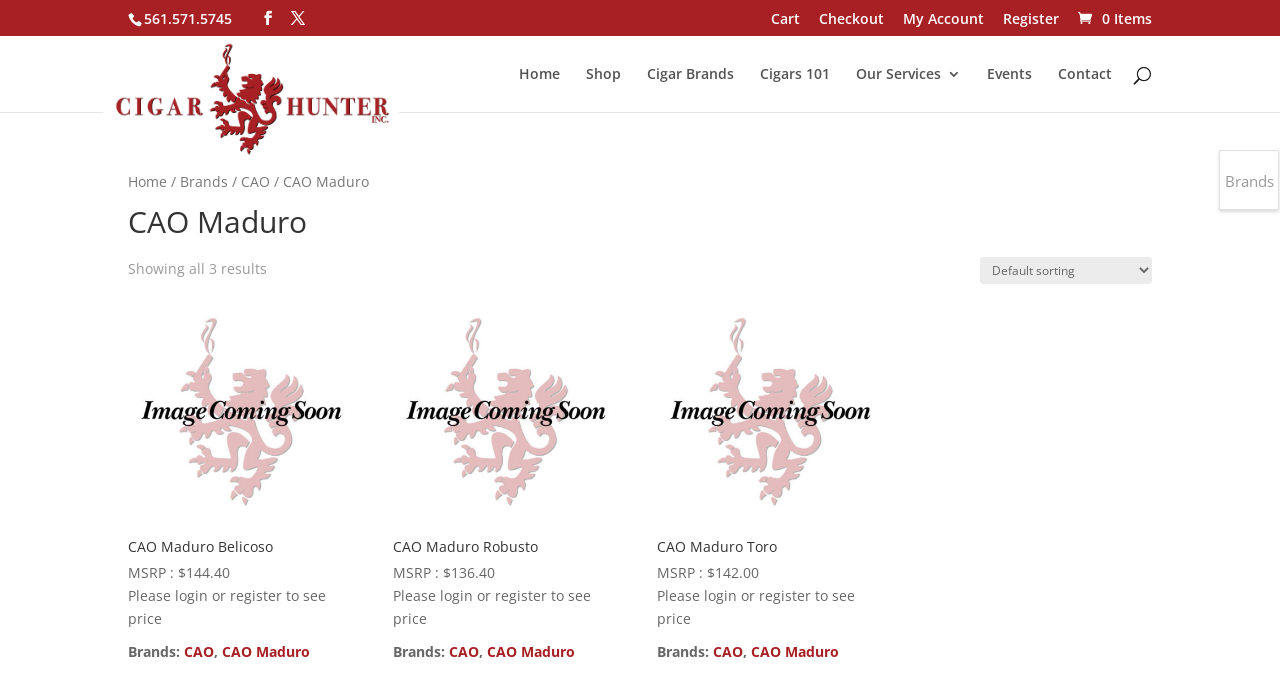

--- FILE ---
content_type: text/html; charset=UTF-8
request_url: https://www.cigarhunter.net/brand/cao/cao-cao-maduro/
body_size: 28796
content:

<!DOCTYPE html>
<html lang="en-US">
<head>
	<meta charset="UTF-8" />
<meta name="description" content="Brands: &lt;span&gt;CAO Maduro&lt;/span&gt;" /><link rel="canonical" href="https://www.cigarhunter.net/brand/cao/cao-cao-maduro/" /><meta http-equiv="X-UA-Compatible" content="IE=edge">
	<link rel="pingback" href="" />

	<script type="text/javascript">
		document.documentElement.className = 'js';
	</script>

	<title>CAO Maduro | Cigar Hunter</title>
<link rel="preconnect" href="https://fonts.gstatic.com" crossorigin /><style id="et-divi-open-sans-inline-css">/* Original: https://fonts.googleapis.com/css?family=Open+Sans:300italic,400italic,600italic,700italic,800italic,400,300,600,700,800&#038;subset=latin,latin-ext&#038;display=swap *//* User Agent: Mozilla/5.0 (Unknown; Linux x86_64) AppleWebKit/538.1 (KHTML, like Gecko) Safari/538.1 Daum/4.1 */@font-face {font-family: 'Open Sans';font-style: italic;font-weight: 300;font-stretch: normal;font-display: swap;src: url(https://fonts.gstatic.com/s/opensans/v44/memQYaGs126MiZpBA-UFUIcVXSCEkx2cmqvXlWq8tWZ0Pw86hd0Rk5hkWV4exQ.ttf) format('truetype');}@font-face {font-family: 'Open Sans';font-style: italic;font-weight: 400;font-stretch: normal;font-display: swap;src: url(https://fonts.gstatic.com/s/opensans/v44/memQYaGs126MiZpBA-UFUIcVXSCEkx2cmqvXlWq8tWZ0Pw86hd0Rk8ZkWV4exQ.ttf) format('truetype');}@font-face {font-family: 'Open Sans';font-style: italic;font-weight: 600;font-stretch: normal;font-display: swap;src: url(https://fonts.gstatic.com/s/opensans/v44/memQYaGs126MiZpBA-UFUIcVXSCEkx2cmqvXlWq8tWZ0Pw86hd0RkxhjWV4exQ.ttf) format('truetype');}@font-face {font-family: 'Open Sans';font-style: italic;font-weight: 700;font-stretch: normal;font-display: swap;src: url(https://fonts.gstatic.com/s/opensans/v44/memQYaGs126MiZpBA-UFUIcVXSCEkx2cmqvXlWq8tWZ0Pw86hd0RkyFjWV4exQ.ttf) format('truetype');}@font-face {font-family: 'Open Sans';font-style: italic;font-weight: 800;font-stretch: normal;font-display: swap;src: url(https://fonts.gstatic.com/s/opensans/v44/memQYaGs126MiZpBA-UFUIcVXSCEkx2cmqvXlWq8tWZ0Pw86hd0Rk0ZjWV4exQ.ttf) format('truetype');}@font-face {font-family: 'Open Sans';font-style: normal;font-weight: 300;font-stretch: normal;font-display: swap;src: url(https://fonts.gstatic.com/s/opensans/v44/memSYaGs126MiZpBA-UvWbX2vVnXBbObj2OVZyOOSr4dVJWUgsiH0B4uaVc.ttf) format('truetype');}@font-face {font-family: 'Open Sans';font-style: normal;font-weight: 400;font-stretch: normal;font-display: swap;src: url(https://fonts.gstatic.com/s/opensans/v44/memSYaGs126MiZpBA-UvWbX2vVnXBbObj2OVZyOOSr4dVJWUgsjZ0B4uaVc.ttf) format('truetype');}@font-face {font-family: 'Open Sans';font-style: normal;font-weight: 600;font-stretch: normal;font-display: swap;src: url(https://fonts.gstatic.com/s/opensans/v44/memSYaGs126MiZpBA-UvWbX2vVnXBbObj2OVZyOOSr4dVJWUgsgH1x4uaVc.ttf) format('truetype');}@font-face {font-family: 'Open Sans';font-style: normal;font-weight: 700;font-stretch: normal;font-display: swap;src: url(https://fonts.gstatic.com/s/opensans/v44/memSYaGs126MiZpBA-UvWbX2vVnXBbObj2OVZyOOSr4dVJWUgsg-1x4uaVc.ttf) format('truetype');}@font-face {font-family: 'Open Sans';font-style: normal;font-weight: 800;font-stretch: normal;font-display: swap;src: url(https://fonts.gstatic.com/s/opensans/v44/memSYaGs126MiZpBA-UvWbX2vVnXBbObj2OVZyOOSr4dVJWUgshZ1x4uaVc.ttf) format('truetype');}/* User Agent: Mozilla/5.0 (Windows NT 6.1; WOW64; rv:27.0) Gecko/20100101 Firefox/27.0 */@font-face {font-family: 'Open Sans';font-style: italic;font-weight: 300;font-stretch: normal;font-display: swap;src: url(https://fonts.gstatic.com/l/font?kit=memQYaGs126MiZpBA-UFUIcVXSCEkx2cmqvXlWq8tWZ0Pw86hd0Rk5hkWV4exg&skey=743457fe2cc29280&v=v44) format('woff');}@font-face {font-family: 'Open Sans';font-style: italic;font-weight: 400;font-stretch: normal;font-display: swap;src: url(https://fonts.gstatic.com/l/font?kit=memQYaGs126MiZpBA-UFUIcVXSCEkx2cmqvXlWq8tWZ0Pw86hd0Rk8ZkWV4exg&skey=743457fe2cc29280&v=v44) format('woff');}@font-face {font-family: 'Open Sans';font-style: italic;font-weight: 600;font-stretch: normal;font-display: swap;src: url(https://fonts.gstatic.com/l/font?kit=memQYaGs126MiZpBA-UFUIcVXSCEkx2cmqvXlWq8tWZ0Pw86hd0RkxhjWV4exg&skey=743457fe2cc29280&v=v44) format('woff');}@font-face {font-family: 'Open Sans';font-style: italic;font-weight: 700;font-stretch: normal;font-display: swap;src: url(https://fonts.gstatic.com/l/font?kit=memQYaGs126MiZpBA-UFUIcVXSCEkx2cmqvXlWq8tWZ0Pw86hd0RkyFjWV4exg&skey=743457fe2cc29280&v=v44) format('woff');}@font-face {font-family: 'Open Sans';font-style: italic;font-weight: 800;font-stretch: normal;font-display: swap;src: url(https://fonts.gstatic.com/l/font?kit=memQYaGs126MiZpBA-UFUIcVXSCEkx2cmqvXlWq8tWZ0Pw86hd0Rk0ZjWV4exg&skey=743457fe2cc29280&v=v44) format('woff');}@font-face {font-family: 'Open Sans';font-style: normal;font-weight: 300;font-stretch: normal;font-display: swap;src: url(https://fonts.gstatic.com/l/font?kit=memSYaGs126MiZpBA-UvWbX2vVnXBbObj2OVZyOOSr4dVJWUgsiH0B4uaVQ&skey=62c1cbfccc78b4b2&v=v44) format('woff');}@font-face {font-family: 'Open Sans';font-style: normal;font-weight: 400;font-stretch: normal;font-display: swap;src: url(https://fonts.gstatic.com/l/font?kit=memSYaGs126MiZpBA-UvWbX2vVnXBbObj2OVZyOOSr4dVJWUgsjZ0B4uaVQ&skey=62c1cbfccc78b4b2&v=v44) format('woff');}@font-face {font-family: 'Open Sans';font-style: normal;font-weight: 600;font-stretch: normal;font-display: swap;src: url(https://fonts.gstatic.com/l/font?kit=memSYaGs126MiZpBA-UvWbX2vVnXBbObj2OVZyOOSr4dVJWUgsgH1x4uaVQ&skey=62c1cbfccc78b4b2&v=v44) format('woff');}@font-face {font-family: 'Open Sans';font-style: normal;font-weight: 700;font-stretch: normal;font-display: swap;src: url(https://fonts.gstatic.com/l/font?kit=memSYaGs126MiZpBA-UvWbX2vVnXBbObj2OVZyOOSr4dVJWUgsg-1x4uaVQ&skey=62c1cbfccc78b4b2&v=v44) format('woff');}@font-face {font-family: 'Open Sans';font-style: normal;font-weight: 800;font-stretch: normal;font-display: swap;src: url(https://fonts.gstatic.com/l/font?kit=memSYaGs126MiZpBA-UvWbX2vVnXBbObj2OVZyOOSr4dVJWUgshZ1x4uaVQ&skey=62c1cbfccc78b4b2&v=v44) format('woff');}/* User Agent: Mozilla/5.0 (Windows NT 6.3; rv:39.0) Gecko/20100101 Firefox/39.0 */@font-face {font-family: 'Open Sans';font-style: italic;font-weight: 300;font-stretch: normal;font-display: swap;src: url(https://fonts.gstatic.com/s/opensans/v44/memQYaGs126MiZpBA-UFUIcVXSCEkx2cmqvXlWq8tWZ0Pw86hd0Rk5hkWV4ewA.woff2) format('woff2');}@font-face {font-family: 'Open Sans';font-style: italic;font-weight: 400;font-stretch: normal;font-display: swap;src: url(https://fonts.gstatic.com/s/opensans/v44/memQYaGs126MiZpBA-UFUIcVXSCEkx2cmqvXlWq8tWZ0Pw86hd0Rk8ZkWV4ewA.woff2) format('woff2');}@font-face {font-family: 'Open Sans';font-style: italic;font-weight: 600;font-stretch: normal;font-display: swap;src: url(https://fonts.gstatic.com/s/opensans/v44/memQYaGs126MiZpBA-UFUIcVXSCEkx2cmqvXlWq8tWZ0Pw86hd0RkxhjWV4ewA.woff2) format('woff2');}@font-face {font-family: 'Open Sans';font-style: italic;font-weight: 700;font-stretch: normal;font-display: swap;src: url(https://fonts.gstatic.com/s/opensans/v44/memQYaGs126MiZpBA-UFUIcVXSCEkx2cmqvXlWq8tWZ0Pw86hd0RkyFjWV4ewA.woff2) format('woff2');}@font-face {font-family: 'Open Sans';font-style: italic;font-weight: 800;font-stretch: normal;font-display: swap;src: url(https://fonts.gstatic.com/s/opensans/v44/memQYaGs126MiZpBA-UFUIcVXSCEkx2cmqvXlWq8tWZ0Pw86hd0Rk0ZjWV4ewA.woff2) format('woff2');}@font-face {font-family: 'Open Sans';font-style: normal;font-weight: 300;font-stretch: normal;font-display: swap;src: url(https://fonts.gstatic.com/s/opensans/v44/memSYaGs126MiZpBA-UvWbX2vVnXBbObj2OVZyOOSr4dVJWUgsiH0B4uaVI.woff2) format('woff2');}@font-face {font-family: 'Open Sans';font-style: normal;font-weight: 400;font-stretch: normal;font-display: swap;src: url(https://fonts.gstatic.com/s/opensans/v44/memSYaGs126MiZpBA-UvWbX2vVnXBbObj2OVZyOOSr4dVJWUgsjZ0B4uaVI.woff2) format('woff2');}@font-face {font-family: 'Open Sans';font-style: normal;font-weight: 600;font-stretch: normal;font-display: swap;src: url(https://fonts.gstatic.com/s/opensans/v44/memSYaGs126MiZpBA-UvWbX2vVnXBbObj2OVZyOOSr4dVJWUgsgH1x4uaVI.woff2) format('woff2');}@font-face {font-family: 'Open Sans';font-style: normal;font-weight: 700;font-stretch: normal;font-display: swap;src: url(https://fonts.gstatic.com/s/opensans/v44/memSYaGs126MiZpBA-UvWbX2vVnXBbObj2OVZyOOSr4dVJWUgsg-1x4uaVI.woff2) format('woff2');}@font-face {font-family: 'Open Sans';font-style: normal;font-weight: 800;font-stretch: normal;font-display: swap;src: url(https://fonts.gstatic.com/s/opensans/v44/memSYaGs126MiZpBA-UvWbX2vVnXBbObj2OVZyOOSr4dVJWUgshZ1x4uaVI.woff2) format('woff2');}</style><meta name='robots' content='max-image-preview:large' />
<script type="text/javascript">
			let jqueryParams=[],jQuery=function(r){return jqueryParams=[...jqueryParams,r],jQuery},$=function(r){return jqueryParams=[...jqueryParams,r],$};window.jQuery=jQuery,window.$=jQuery;let customHeadScripts=!1;jQuery.fn=jQuery.prototype={},$.fn=jQuery.prototype={},jQuery.noConflict=function(r){if(window.jQuery)return jQuery=window.jQuery,$=window.jQuery,customHeadScripts=!0,jQuery.noConflict},jQuery.ready=function(r){jqueryParams=[...jqueryParams,r]},$.ready=function(r){jqueryParams=[...jqueryParams,r]},jQuery.load=function(r){jqueryParams=[...jqueryParams,r]},$.load=function(r){jqueryParams=[...jqueryParams,r]},jQuery.fn.ready=function(r){jqueryParams=[...jqueryParams,r]},$.fn.ready=function(r){jqueryParams=[...jqueryParams,r]};</script><link rel='dns-prefetch' href='//www.googletagmanager.com' />
<link rel='dns-prefetch' href='//cdnjs.cloudflare.com' />
<link rel="alternate" type="application/rss+xml" title="Cigar Hunter &raquo; Feed" href="https://www.cigarhunter.net/feed/" />
<link rel="alternate" type="application/rss+xml" title="Cigar Hunter &raquo; Comments Feed" href="https://www.cigarhunter.net/comments/feed/" />
<link rel="alternate" type="text/calendar" title="Cigar Hunter &raquo; iCal Feed" href="https://www.cigarhunter.net/events/?ical=1" />
<link rel="alternate" type="application/rss+xml" title="Cigar Hunter &raquo; CAO Maduro Brands Feed" href="https://www.cigarhunter.net/brand/cao/cao-cao-maduro/feed/" />
		<!-- This site uses the Google Analytics by MonsterInsights plugin v9.6.1 - Using Analytics tracking - https://www.monsterinsights.com/ -->
							<script src="//www.googletagmanager.com/gtag/js?id=G-GYG6121B14"  data-cfasync="false" data-wpfc-render="false" type="text/javascript" async></script>
			<script data-cfasync="false" data-wpfc-render="false" type="text/javascript">
				var mi_version = '9.6.1';
				var mi_track_user = true;
				var mi_no_track_reason = '';
								var MonsterInsightsDefaultLocations = {"page_location":"https:\/\/www.cigarhunter.net\/brand\/cao\/cao-cao-maduro\/"};
								if ( typeof MonsterInsightsPrivacyGuardFilter === 'function' ) {
					var MonsterInsightsLocations = (typeof MonsterInsightsExcludeQuery === 'object') ? MonsterInsightsPrivacyGuardFilter( MonsterInsightsExcludeQuery ) : MonsterInsightsPrivacyGuardFilter( MonsterInsightsDefaultLocations );
				} else {
					var MonsterInsightsLocations = (typeof MonsterInsightsExcludeQuery === 'object') ? MonsterInsightsExcludeQuery : MonsterInsightsDefaultLocations;
				}

								var disableStrs = [
										'ga-disable-G-GYG6121B14',
									];

				/* Function to detect opted out users */
				function __gtagTrackerIsOptedOut() {
					for (var index = 0; index < disableStrs.length; index++) {
						if (document.cookie.indexOf(disableStrs[index] + '=true') > -1) {
							return true;
						}
					}

					return false;
				}

				/* Disable tracking if the opt-out cookie exists. */
				if (__gtagTrackerIsOptedOut()) {
					for (var index = 0; index < disableStrs.length; index++) {
						window[disableStrs[index]] = true;
					}
				}

				/* Opt-out function */
				function __gtagTrackerOptout() {
					for (var index = 0; index < disableStrs.length; index++) {
						document.cookie = disableStrs[index] + '=true; expires=Thu, 31 Dec 2099 23:59:59 UTC; path=/';
						window[disableStrs[index]] = true;
					}
				}

				if ('undefined' === typeof gaOptout) {
					function gaOptout() {
						__gtagTrackerOptout();
					}
				}
								window.dataLayer = window.dataLayer || [];

				window.MonsterInsightsDualTracker = {
					helpers: {},
					trackers: {},
				};
				if (mi_track_user) {
					function __gtagDataLayer() {
						dataLayer.push(arguments);
					}

					function __gtagTracker(type, name, parameters) {
						if (!parameters) {
							parameters = {};
						}

						if (parameters.send_to) {
							__gtagDataLayer.apply(null, arguments);
							return;
						}

						if (type === 'event') {
														parameters.send_to = monsterinsights_frontend.v4_id;
							var hookName = name;
							if (typeof parameters['event_category'] !== 'undefined') {
								hookName = parameters['event_category'] + ':' + name;
							}

							if (typeof MonsterInsightsDualTracker.trackers[hookName] !== 'undefined') {
								MonsterInsightsDualTracker.trackers[hookName](parameters);
							} else {
								__gtagDataLayer('event', name, parameters);
							}
							
						} else {
							__gtagDataLayer.apply(null, arguments);
						}
					}

					__gtagTracker('js', new Date());
					__gtagTracker('set', {
						'developer_id.dZGIzZG': true,
											});
					if ( MonsterInsightsLocations.page_location ) {
						__gtagTracker('set', MonsterInsightsLocations);
					}
										__gtagTracker('config', 'G-GYG6121B14', {"forceSSL":"true"} );
															window.gtag = __gtagTracker;										(function () {
						/* https://developers.google.com/analytics/devguides/collection/analyticsjs/ */
						/* ga and __gaTracker compatibility shim. */
						var noopfn = function () {
							return null;
						};
						var newtracker = function () {
							return new Tracker();
						};
						var Tracker = function () {
							return null;
						};
						var p = Tracker.prototype;
						p.get = noopfn;
						p.set = noopfn;
						p.send = function () {
							var args = Array.prototype.slice.call(arguments);
							args.unshift('send');
							__gaTracker.apply(null, args);
						};
						var __gaTracker = function () {
							var len = arguments.length;
							if (len === 0) {
								return;
							}
							var f = arguments[len - 1];
							if (typeof f !== 'object' || f === null || typeof f.hitCallback !== 'function') {
								if ('send' === arguments[0]) {
									var hitConverted, hitObject = false, action;
									if ('event' === arguments[1]) {
										if ('undefined' !== typeof arguments[3]) {
											hitObject = {
												'eventAction': arguments[3],
												'eventCategory': arguments[2],
												'eventLabel': arguments[4],
												'value': arguments[5] ? arguments[5] : 1,
											}
										}
									}
									if ('pageview' === arguments[1]) {
										if ('undefined' !== typeof arguments[2]) {
											hitObject = {
												'eventAction': 'page_view',
												'page_path': arguments[2],
											}
										}
									}
									if (typeof arguments[2] === 'object') {
										hitObject = arguments[2];
									}
									if (typeof arguments[5] === 'object') {
										Object.assign(hitObject, arguments[5]);
									}
									if ('undefined' !== typeof arguments[1].hitType) {
										hitObject = arguments[1];
										if ('pageview' === hitObject.hitType) {
											hitObject.eventAction = 'page_view';
										}
									}
									if (hitObject) {
										action = 'timing' === arguments[1].hitType ? 'timing_complete' : hitObject.eventAction;
										hitConverted = mapArgs(hitObject);
										__gtagTracker('event', action, hitConverted);
									}
								}
								return;
							}

							function mapArgs(args) {
								var arg, hit = {};
								var gaMap = {
									'eventCategory': 'event_category',
									'eventAction': 'event_action',
									'eventLabel': 'event_label',
									'eventValue': 'event_value',
									'nonInteraction': 'non_interaction',
									'timingCategory': 'event_category',
									'timingVar': 'name',
									'timingValue': 'value',
									'timingLabel': 'event_label',
									'page': 'page_path',
									'location': 'page_location',
									'title': 'page_title',
									'referrer' : 'page_referrer',
								};
								for (arg in args) {
																		if (!(!args.hasOwnProperty(arg) || !gaMap.hasOwnProperty(arg))) {
										hit[gaMap[arg]] = args[arg];
									} else {
										hit[arg] = args[arg];
									}
								}
								return hit;
							}

							try {
								f.hitCallback();
							} catch (ex) {
							}
						};
						__gaTracker.create = newtracker;
						__gaTracker.getByName = newtracker;
						__gaTracker.getAll = function () {
							return [];
						};
						__gaTracker.remove = noopfn;
						__gaTracker.loaded = true;
						window['__gaTracker'] = __gaTracker;
					})();
									} else {
										console.log("");
					(function () {
						function __gtagTracker() {
							return null;
						}

						window['__gtagTracker'] = __gtagTracker;
						window['gtag'] = __gtagTracker;
					})();
									}
			</script>
				<!-- / Google Analytics by MonsterInsights -->
		<meta content="CIGAR HUNTER v.1.0" name="generator"/><link rel='stylesheet' id='wc-square-cart-checkout-block-css' href='https://www.cigarhunter.net/wp-content/plugins/woocommerce-square/assets/css/frontend/wc-square-cart-checkout-blocks.min.css?ver=4.5.1' type='text/css' media='all' />
<link rel='stylesheet' id='wp-block-library-css' href='https://www.cigarhunter.net/wp-includes/css/dist/block-library/style.min.css?ver=6.4.7' type='text/css' media='all' />
<style id='wp-block-library-theme-inline-css' type='text/css'>
.wp-block-audio figcaption{color:#555;font-size:13px;text-align:center}.is-dark-theme .wp-block-audio figcaption{color:hsla(0,0%,100%,.65)}.wp-block-audio{margin:0 0 1em}.wp-block-code{border:1px solid #ccc;border-radius:4px;font-family:Menlo,Consolas,monaco,monospace;padding:.8em 1em}.wp-block-embed figcaption{color:#555;font-size:13px;text-align:center}.is-dark-theme .wp-block-embed figcaption{color:hsla(0,0%,100%,.65)}.wp-block-embed{margin:0 0 1em}.blocks-gallery-caption{color:#555;font-size:13px;text-align:center}.is-dark-theme .blocks-gallery-caption{color:hsla(0,0%,100%,.65)}.wp-block-image figcaption{color:#555;font-size:13px;text-align:center}.is-dark-theme .wp-block-image figcaption{color:hsla(0,0%,100%,.65)}.wp-block-image{margin:0 0 1em}.wp-block-pullquote{border-bottom:4px solid;border-top:4px solid;color:currentColor;margin-bottom:1.75em}.wp-block-pullquote cite,.wp-block-pullquote footer,.wp-block-pullquote__citation{color:currentColor;font-size:.8125em;font-style:normal;text-transform:uppercase}.wp-block-quote{border-left:.25em solid;margin:0 0 1.75em;padding-left:1em}.wp-block-quote cite,.wp-block-quote footer{color:currentColor;font-size:.8125em;font-style:normal;position:relative}.wp-block-quote.has-text-align-right{border-left:none;border-right:.25em solid;padding-left:0;padding-right:1em}.wp-block-quote.has-text-align-center{border:none;padding-left:0}.wp-block-quote.is-large,.wp-block-quote.is-style-large,.wp-block-quote.is-style-plain{border:none}.wp-block-search .wp-block-search__label{font-weight:700}.wp-block-search__button{border:1px solid #ccc;padding:.375em .625em}:where(.wp-block-group.has-background){padding:1.25em 2.375em}.wp-block-separator.has-css-opacity{opacity:.4}.wp-block-separator{border:none;border-bottom:2px solid;margin-left:auto;margin-right:auto}.wp-block-separator.has-alpha-channel-opacity{opacity:1}.wp-block-separator:not(.is-style-wide):not(.is-style-dots){width:100px}.wp-block-separator.has-background:not(.is-style-dots){border-bottom:none;height:1px}.wp-block-separator.has-background:not(.is-style-wide):not(.is-style-dots){height:2px}.wp-block-table{margin:0 0 1em}.wp-block-table td,.wp-block-table th{word-break:normal}.wp-block-table figcaption{color:#555;font-size:13px;text-align:center}.is-dark-theme .wp-block-table figcaption{color:hsla(0,0%,100%,.65)}.wp-block-video figcaption{color:#555;font-size:13px;text-align:center}.is-dark-theme .wp-block-video figcaption{color:hsla(0,0%,100%,.65)}.wp-block-video{margin:0 0 1em}.wp-block-template-part.has-background{margin-bottom:0;margin-top:0;padding:1.25em 2.375em}
</style>
<style id='global-styles-inline-css' type='text/css'>
body{--wp--preset--color--black: #000000;--wp--preset--color--cyan-bluish-gray: #abb8c3;--wp--preset--color--white: #ffffff;--wp--preset--color--pale-pink: #f78da7;--wp--preset--color--vivid-red: #cf2e2e;--wp--preset--color--luminous-vivid-orange: #ff6900;--wp--preset--color--luminous-vivid-amber: #fcb900;--wp--preset--color--light-green-cyan: #7bdcb5;--wp--preset--color--vivid-green-cyan: #00d084;--wp--preset--color--pale-cyan-blue: #8ed1fc;--wp--preset--color--vivid-cyan-blue: #0693e3;--wp--preset--color--vivid-purple: #9b51e0;--wp--preset--gradient--vivid-cyan-blue-to-vivid-purple: linear-gradient(135deg,rgba(6,147,227,1) 0%,rgb(155,81,224) 100%);--wp--preset--gradient--light-green-cyan-to-vivid-green-cyan: linear-gradient(135deg,rgb(122,220,180) 0%,rgb(0,208,130) 100%);--wp--preset--gradient--luminous-vivid-amber-to-luminous-vivid-orange: linear-gradient(135deg,rgba(252,185,0,1) 0%,rgba(255,105,0,1) 100%);--wp--preset--gradient--luminous-vivid-orange-to-vivid-red: linear-gradient(135deg,rgba(255,105,0,1) 0%,rgb(207,46,46) 100%);--wp--preset--gradient--very-light-gray-to-cyan-bluish-gray: linear-gradient(135deg,rgb(238,238,238) 0%,rgb(169,184,195) 100%);--wp--preset--gradient--cool-to-warm-spectrum: linear-gradient(135deg,rgb(74,234,220) 0%,rgb(151,120,209) 20%,rgb(207,42,186) 40%,rgb(238,44,130) 60%,rgb(251,105,98) 80%,rgb(254,248,76) 100%);--wp--preset--gradient--blush-light-purple: linear-gradient(135deg,rgb(255,206,236) 0%,rgb(152,150,240) 100%);--wp--preset--gradient--blush-bordeaux: linear-gradient(135deg,rgb(254,205,165) 0%,rgb(254,45,45) 50%,rgb(107,0,62) 100%);--wp--preset--gradient--luminous-dusk: linear-gradient(135deg,rgb(255,203,112) 0%,rgb(199,81,192) 50%,rgb(65,88,208) 100%);--wp--preset--gradient--pale-ocean: linear-gradient(135deg,rgb(255,245,203) 0%,rgb(182,227,212) 50%,rgb(51,167,181) 100%);--wp--preset--gradient--electric-grass: linear-gradient(135deg,rgb(202,248,128) 0%,rgb(113,206,126) 100%);--wp--preset--gradient--midnight: linear-gradient(135deg,rgb(2,3,129) 0%,rgb(40,116,252) 100%);--wp--preset--font-size--small: 13px;--wp--preset--font-size--medium: 20px;--wp--preset--font-size--large: 36px;--wp--preset--font-size--x-large: 42px;--wp--preset--spacing--20: 0.44rem;--wp--preset--spacing--30: 0.67rem;--wp--preset--spacing--40: 1rem;--wp--preset--spacing--50: 1.5rem;--wp--preset--spacing--60: 2.25rem;--wp--preset--spacing--70: 3.38rem;--wp--preset--spacing--80: 5.06rem;--wp--preset--shadow--natural: 6px 6px 9px rgba(0, 0, 0, 0.2);--wp--preset--shadow--deep: 12px 12px 50px rgba(0, 0, 0, 0.4);--wp--preset--shadow--sharp: 6px 6px 0px rgba(0, 0, 0, 0.2);--wp--preset--shadow--outlined: 6px 6px 0px -3px rgba(255, 255, 255, 1), 6px 6px rgba(0, 0, 0, 1);--wp--preset--shadow--crisp: 6px 6px 0px rgba(0, 0, 0, 1);}body { margin: 0;--wp--style--global--content-size: 823px;--wp--style--global--wide-size: 1080px; }.wp-site-blocks > .alignleft { float: left; margin-right: 2em; }.wp-site-blocks > .alignright { float: right; margin-left: 2em; }.wp-site-blocks > .aligncenter { justify-content: center; margin-left: auto; margin-right: auto; }:where(.is-layout-flex){gap: 0.5em;}:where(.is-layout-grid){gap: 0.5em;}body .is-layout-flow > .alignleft{float: left;margin-inline-start: 0;margin-inline-end: 2em;}body .is-layout-flow > .alignright{float: right;margin-inline-start: 2em;margin-inline-end: 0;}body .is-layout-flow > .aligncenter{margin-left: auto !important;margin-right: auto !important;}body .is-layout-constrained > .alignleft{float: left;margin-inline-start: 0;margin-inline-end: 2em;}body .is-layout-constrained > .alignright{float: right;margin-inline-start: 2em;margin-inline-end: 0;}body .is-layout-constrained > .aligncenter{margin-left: auto !important;margin-right: auto !important;}body .is-layout-constrained > :where(:not(.alignleft):not(.alignright):not(.alignfull)){max-width: var(--wp--style--global--content-size);margin-left: auto !important;margin-right: auto !important;}body .is-layout-constrained > .alignwide{max-width: var(--wp--style--global--wide-size);}body .is-layout-flex{display: flex;}body .is-layout-flex{flex-wrap: wrap;align-items: center;}body .is-layout-flex > *{margin: 0;}body .is-layout-grid{display: grid;}body .is-layout-grid > *{margin: 0;}body{padding-top: 0px;padding-right: 0px;padding-bottom: 0px;padding-left: 0px;}a:where(:not(.wp-element-button)){text-decoration: underline;}.wp-element-button, .wp-block-button__link{background-color: #32373c;border-width: 0;color: #fff;font-family: inherit;font-size: inherit;line-height: inherit;padding: calc(0.667em + 2px) calc(1.333em + 2px);text-decoration: none;}.has-black-color{color: var(--wp--preset--color--black) !important;}.has-cyan-bluish-gray-color{color: var(--wp--preset--color--cyan-bluish-gray) !important;}.has-white-color{color: var(--wp--preset--color--white) !important;}.has-pale-pink-color{color: var(--wp--preset--color--pale-pink) !important;}.has-vivid-red-color{color: var(--wp--preset--color--vivid-red) !important;}.has-luminous-vivid-orange-color{color: var(--wp--preset--color--luminous-vivid-orange) !important;}.has-luminous-vivid-amber-color{color: var(--wp--preset--color--luminous-vivid-amber) !important;}.has-light-green-cyan-color{color: var(--wp--preset--color--light-green-cyan) !important;}.has-vivid-green-cyan-color{color: var(--wp--preset--color--vivid-green-cyan) !important;}.has-pale-cyan-blue-color{color: var(--wp--preset--color--pale-cyan-blue) !important;}.has-vivid-cyan-blue-color{color: var(--wp--preset--color--vivid-cyan-blue) !important;}.has-vivid-purple-color{color: var(--wp--preset--color--vivid-purple) !important;}.has-black-background-color{background-color: var(--wp--preset--color--black) !important;}.has-cyan-bluish-gray-background-color{background-color: var(--wp--preset--color--cyan-bluish-gray) !important;}.has-white-background-color{background-color: var(--wp--preset--color--white) !important;}.has-pale-pink-background-color{background-color: var(--wp--preset--color--pale-pink) !important;}.has-vivid-red-background-color{background-color: var(--wp--preset--color--vivid-red) !important;}.has-luminous-vivid-orange-background-color{background-color: var(--wp--preset--color--luminous-vivid-orange) !important;}.has-luminous-vivid-amber-background-color{background-color: var(--wp--preset--color--luminous-vivid-amber) !important;}.has-light-green-cyan-background-color{background-color: var(--wp--preset--color--light-green-cyan) !important;}.has-vivid-green-cyan-background-color{background-color: var(--wp--preset--color--vivid-green-cyan) !important;}.has-pale-cyan-blue-background-color{background-color: var(--wp--preset--color--pale-cyan-blue) !important;}.has-vivid-cyan-blue-background-color{background-color: var(--wp--preset--color--vivid-cyan-blue) !important;}.has-vivid-purple-background-color{background-color: var(--wp--preset--color--vivid-purple) !important;}.has-black-border-color{border-color: var(--wp--preset--color--black) !important;}.has-cyan-bluish-gray-border-color{border-color: var(--wp--preset--color--cyan-bluish-gray) !important;}.has-white-border-color{border-color: var(--wp--preset--color--white) !important;}.has-pale-pink-border-color{border-color: var(--wp--preset--color--pale-pink) !important;}.has-vivid-red-border-color{border-color: var(--wp--preset--color--vivid-red) !important;}.has-luminous-vivid-orange-border-color{border-color: var(--wp--preset--color--luminous-vivid-orange) !important;}.has-luminous-vivid-amber-border-color{border-color: var(--wp--preset--color--luminous-vivid-amber) !important;}.has-light-green-cyan-border-color{border-color: var(--wp--preset--color--light-green-cyan) !important;}.has-vivid-green-cyan-border-color{border-color: var(--wp--preset--color--vivid-green-cyan) !important;}.has-pale-cyan-blue-border-color{border-color: var(--wp--preset--color--pale-cyan-blue) !important;}.has-vivid-cyan-blue-border-color{border-color: var(--wp--preset--color--vivid-cyan-blue) !important;}.has-vivid-purple-border-color{border-color: var(--wp--preset--color--vivid-purple) !important;}.has-vivid-cyan-blue-to-vivid-purple-gradient-background{background: var(--wp--preset--gradient--vivid-cyan-blue-to-vivid-purple) !important;}.has-light-green-cyan-to-vivid-green-cyan-gradient-background{background: var(--wp--preset--gradient--light-green-cyan-to-vivid-green-cyan) !important;}.has-luminous-vivid-amber-to-luminous-vivid-orange-gradient-background{background: var(--wp--preset--gradient--luminous-vivid-amber-to-luminous-vivid-orange) !important;}.has-luminous-vivid-orange-to-vivid-red-gradient-background{background: var(--wp--preset--gradient--luminous-vivid-orange-to-vivid-red) !important;}.has-very-light-gray-to-cyan-bluish-gray-gradient-background{background: var(--wp--preset--gradient--very-light-gray-to-cyan-bluish-gray) !important;}.has-cool-to-warm-spectrum-gradient-background{background: var(--wp--preset--gradient--cool-to-warm-spectrum) !important;}.has-blush-light-purple-gradient-background{background: var(--wp--preset--gradient--blush-light-purple) !important;}.has-blush-bordeaux-gradient-background{background: var(--wp--preset--gradient--blush-bordeaux) !important;}.has-luminous-dusk-gradient-background{background: var(--wp--preset--gradient--luminous-dusk) !important;}.has-pale-ocean-gradient-background{background: var(--wp--preset--gradient--pale-ocean) !important;}.has-electric-grass-gradient-background{background: var(--wp--preset--gradient--electric-grass) !important;}.has-midnight-gradient-background{background: var(--wp--preset--gradient--midnight) !important;}.has-small-font-size{font-size: var(--wp--preset--font-size--small) !important;}.has-medium-font-size{font-size: var(--wp--preset--font-size--medium) !important;}.has-large-font-size{font-size: var(--wp--preset--font-size--large) !important;}.has-x-large-font-size{font-size: var(--wp--preset--font-size--x-large) !important;}
.wp-block-navigation a:where(:not(.wp-element-button)){color: inherit;}
:where(.wp-block-post-template.is-layout-flex){gap: 1.25em;}:where(.wp-block-post-template.is-layout-grid){gap: 1.25em;}
:where(.wp-block-columns.is-layout-flex){gap: 2em;}:where(.wp-block-columns.is-layout-grid){gap: 2em;}
.wp-block-pullquote{font-size: 1.5em;line-height: 1.6;}
</style>
<link rel='stylesheet' id='woob-bootstrap-style-css' href='https://www.cigarhunter.net/wp-content/plugins/woo-brand/css/framework/bootstrap.css?ver=6.4.7' type='text/css' media='all' />
<link rel='stylesheet' id='woob-front-end-style-css' href='https://www.cigarhunter.net/wp-content/plugins/woo-brand/css/front-style.css?ver=6.4.7' type='text/css' media='all' />
<link rel='stylesheet' id='woob-dropdown-style-css' href='https://www.cigarhunter.net/wp-content/plugins/woo-brand/css/msdropdown/dd.css?ver=6.4.7' type='text/css' media='all' />
<link rel='stylesheet' id='woob-carousel-style-css' href='https://www.cigarhunter.net/wp-content/plugins/woo-brand/css/carousel/slick.css?ver=6.4.7' type='text/css' media='all' />
<link rel='stylesheet' id='woob-scroller-style-css' href='https://www.cigarhunter.net/wp-content/plugins/woo-brand/css/scroll/tinyscroller.css?ver=6.4.7' type='text/css' media='all' />
<link rel='stylesheet' id='woob-tooltip-style-css' href='https://www.cigarhunter.net/wp-content/plugins/woo-brand/css/tooltip/tipsy.css?ver=6.4.7' type='text/css' media='all' />
<link rel='stylesheet' id='woob-extra-button-style-css' href='https://www.cigarhunter.net/wp-content/plugins/woo-brand/css/extra-button/extra-style.css?ver=6.4.7' type='text/css' media='all' />
<link rel='stylesheet' id='woocommerce-layout-css' href='https://www.cigarhunter.net/wp-content/plugins/woocommerce/assets/css/woocommerce-layout.css?ver=8.6.1' type='text/css' media='all' />
<link rel='stylesheet' id='woocommerce-smallscreen-css' href='https://www.cigarhunter.net/wp-content/plugins/woocommerce/assets/css/woocommerce-smallscreen.css?ver=8.6.1' type='text/css' media='only screen and (max-width: 768px)' />
<link rel='stylesheet' id='woocommerce-general-css' href='https://www.cigarhunter.net/wp-content/plugins/woocommerce/assets/css/woocommerce.css?ver=8.6.1' type='text/css' media='all' />
<style id='woocommerce-inline-inline-css' type='text/css'>
.woocommerce form .form-row .required { visibility: visible; }
</style>
<style id='divi-style-parent-inline-inline-css' type='text/css'>
/*!
Theme Name: Divi
Theme URI: http://www.elegantthemes.com/gallery/divi/
Version: 4.24.2
Description: Smart. Flexible. Beautiful. Divi is the most powerful theme in our collection.
Author: Elegant Themes
Author URI: http://www.elegantthemes.com
License: GNU General Public License v2
License URI: http://www.gnu.org/licenses/gpl-2.0.html
*/

a,abbr,acronym,address,applet,b,big,blockquote,body,center,cite,code,dd,del,dfn,div,dl,dt,em,fieldset,font,form,h1,h2,h3,h4,h5,h6,html,i,iframe,img,ins,kbd,label,legend,li,object,ol,p,pre,q,s,samp,small,span,strike,strong,sub,sup,tt,u,ul,var{margin:0;padding:0;border:0;outline:0;font-size:100%;-ms-text-size-adjust:100%;-webkit-text-size-adjust:100%;vertical-align:baseline;background:transparent}body{line-height:1}ol,ul{list-style:none}blockquote,q{quotes:none}blockquote:after,blockquote:before,q:after,q:before{content:"";content:none}blockquote{margin:20px 0 30px;border-left:5px solid;padding-left:20px}:focus{outline:0}del{text-decoration:line-through}pre{overflow:auto;padding:10px}figure{margin:0}table{border-collapse:collapse;border-spacing:0}article,aside,footer,header,hgroup,nav,section{display:block}body{font-family:Open Sans,Arial,sans-serif;font-size:14px;color:#666;background-color:#fff;line-height:1.7em;font-weight:500;-webkit-font-smoothing:antialiased;-moz-osx-font-smoothing:grayscale}body.page-template-page-template-blank-php #page-container{padding-top:0!important}body.et_cover_background{background-size:cover!important;background-position:top!important;background-repeat:no-repeat!important;background-attachment:fixed}a{color:#2ea3f2}a,a:hover{text-decoration:none}p{padding-bottom:1em}p:not(.has-background):last-of-type{padding-bottom:0}p.et_normal_padding{padding-bottom:1em}strong{font-weight:700}cite,em,i{font-style:italic}code,pre{font-family:Courier New,monospace;margin-bottom:10px}ins{text-decoration:none}sub,sup{height:0;line-height:1;position:relative;vertical-align:baseline}sup{bottom:.8em}sub{top:.3em}dl{margin:0 0 1.5em}dl dt{font-weight:700}dd{margin-left:1.5em}blockquote p{padding-bottom:0}embed,iframe,object,video{max-width:100%}h1,h2,h3,h4,h5,h6{color:#333;padding-bottom:10px;line-height:1em;font-weight:500}h1 a,h2 a,h3 a,h4 a,h5 a,h6 a{color:inherit}h1{font-size:30px}h2{font-size:26px}h3{font-size:22px}h4{font-size:18px}h5{font-size:16px}h6{font-size:14px}input{-webkit-appearance:none}input[type=checkbox]{-webkit-appearance:checkbox}input[type=radio]{-webkit-appearance:radio}input.text,input.title,input[type=email],input[type=password],input[type=tel],input[type=text],select,textarea{background-color:#fff;border:1px solid #bbb;padding:2px;color:#4e4e4e}input.text:focus,input.title:focus,input[type=text]:focus,select:focus,textarea:focus{border-color:#2d3940;color:#3e3e3e}input.text,input.title,input[type=text],select,textarea{margin:0}textarea{padding:4px}button,input,select,textarea{font-family:inherit}img{max-width:100%;height:auto}.clearfix:after{visibility:hidden;display:block;font-size:0;content:" ";clear:both;height:0}.clear{clear:both}br.clear{margin:0;padding:0}.pagination{clear:both}#et_search_icon:hover,.et-social-icon a:hover,.et_password_protected_form .et_submit_button,.form-submit .et_pb_buttontton.alt.disabled,.nav-single a,.posted_in a{color:#2ea3f2}.et-search-form,blockquote{border-color:#2ea3f2}#main-content{background-color:#fff}.container{width:80%;max-width:1080px;margin:auto;position:relative}body:not(.et-tb) #main-content .container,body:not(.et-tb-has-header) #main-content .container{padding-top:58px}.et_full_width_page #main-content .container:before{display:none}.main_title{margin-bottom:20px}.et_password_protected_form .et_submit_button:hover,.form-submit .et_pb_button:hover{background:rgba(0,0,0,.05)}.et_button_icon_visible .et_pb_button{padding-right:2em;padding-left:.7em}.et_button_icon_visible .et_pb_button:after{opacity:1;margin-left:0}.et_button_left .et_pb_button:hover:after{left:.15em}.et_button_left .et_pb_button:after{margin-left:0;left:1em}.et_button_icon_visible.et_button_left .et_pb_button,.et_button_left .et_pb_button:hover,.et_button_left .et_pb_module .et_pb_button:hover{padding-left:2em;padding-right:.7em}.et_button_icon_visible.et_button_left .et_pb_button:after,.et_button_left .et_pb_button:hover:after{left:.15em}.et_password_protected_form .et_submit_button:hover,.form-submit .et_pb_button:hover{padding:.3em 1em}.et_button_no_icon .et_pb_button:after{display:none}.et_button_no_icon.et_button_icon_visible.et_button_left .et_pb_button,.et_button_no_icon.et_button_left .et_pb_button:hover,.et_button_no_icon .et_pb_button,.et_button_no_icon .et_pb_button:hover{padding:.3em 1em!important}.et_button_custom_icon .et_pb_button:after{line-height:1.7em}.et_button_custom_icon.et_button_icon_visible .et_pb_button:after,.et_button_custom_icon .et_pb_button:hover:after{margin-left:.3em}#left-area .post_format-post-format-gallery .wp-block-gallery:first-of-type{padding:0;margin-bottom:-16px}.entry-content table:not(.variations){border:1px solid #eee;margin:0 0 15px;text-align:left;width:100%}.entry-content thead th,.entry-content tr th{color:#555;font-weight:700;padding:9px 24px}.entry-content tr td{border-top:1px solid #eee;padding:6px 24px}#left-area ul,.entry-content ul,.et-l--body ul,.et-l--footer ul,.et-l--header ul{list-style-type:disc;padding:0 0 23px 1em;line-height:26px}#left-area ol,.entry-content ol,.et-l--body ol,.et-l--footer ol,.et-l--header ol{list-style-type:decimal;list-style-position:inside;padding:0 0 23px;line-height:26px}#left-area ul li ul,.entry-content ul li ol{padding:2px 0 2px 20px}#left-area ol li ul,.entry-content ol li ol,.et-l--body ol li ol,.et-l--footer ol li ol,.et-l--header ol li ol{padding:2px 0 2px 35px}#left-area ul.wp-block-gallery{display:-webkit-box;display:-ms-flexbox;display:flex;-ms-flex-wrap:wrap;flex-wrap:wrap;list-style-type:none;padding:0}#left-area ul.products{padding:0!important;line-height:1.7!important;list-style:none!important}.gallery-item a{display:block}.gallery-caption,.gallery-item a{width:90%}#wpadminbar{z-index:100001}#left-area .post-meta{font-size:14px;padding-bottom:15px}#left-area .post-meta a{text-decoration:none;color:#666}#left-area .et_featured_image{padding-bottom:7px}.single .post{padding-bottom:25px}body.single .et_audio_content{margin-bottom:-6px}.nav-single a{text-decoration:none;color:#2ea3f2;font-size:14px;font-weight:400}.nav-previous{float:left}.nav-next{float:right}.et_password_protected_form p input{background-color:#eee;border:none!important;width:100%!important;border-radius:0!important;font-size:14px;color:#999!important;padding:16px!important;-webkit-box-sizing:border-box;box-sizing:border-box}.et_password_protected_form label{display:none}.et_password_protected_form .et_submit_button{font-family:inherit;display:block;float:right;margin:8px auto 0;cursor:pointer}.post-password-required p.nocomments.container{max-width:100%}.post-password-required p.nocomments.container:before{display:none}.aligncenter,div.post .new-post .aligncenter{display:block;margin-left:auto;margin-right:auto}.wp-caption{border:1px solid #ddd;text-align:center;background-color:#f3f3f3;margin-bottom:10px;max-width:96%;padding:8px}.wp-caption.alignleft{margin:0 30px 20px 0}.wp-caption.alignright{margin:0 0 20px 30px}.wp-caption img{margin:0;padding:0;border:0}.wp-caption p.wp-caption-text{font-size:12px;padding:0 4px 5px;margin:0}.alignright{float:right}.alignleft{float:left}img.alignleft{display:inline;float:left;margin-right:15px}img.alignright{display:inline;float:right;margin-left:15px}.page.et_pb_pagebuilder_layout #main-content{background-color:transparent}body #main-content .et_builder_inner_content>h1,body #main-content .et_builder_inner_content>h2,body #main-content .et_builder_inner_content>h3,body #main-content .et_builder_inner_content>h4,body #main-content .et_builder_inner_content>h5,body #main-content .et_builder_inner_content>h6{line-height:1.4em}body #main-content .et_builder_inner_content>p{line-height:1.7em}.wp-block-pullquote{margin:20px 0 30px}.wp-block-pullquote.has-background blockquote{border-left:none}.wp-block-group.has-background{padding:1.5em 1.5em .5em}@media (min-width:981px){#left-area{width:79.125%;padding-bottom:23px}#main-content .container:before{content:"";position:absolute;top:0;height:100%;width:1px;background-color:#e2e2e2}.et_full_width_page #left-area,.et_no_sidebar #left-area{float:none;width:100%!important}.et_full_width_page #left-area{padding-bottom:0}.et_no_sidebar #main-content .container:before{display:none}}@media (max-width:980px){#page-container{padding-top:80px}.et-tb #page-container,.et-tb-has-header #page-container{padding-top:0!important}#left-area,#sidebar{width:100%!important}#main-content .container:before{display:none!important}.et_full_width_page .et_gallery_item:nth-child(4n+1){clear:none}}@media print{#page-container{padding-top:0!important}}#wp-admin-bar-et-use-visual-builder a:before{font-family:ETmodules!important;content:"\e625";font-size:30px!important;width:28px;margin-top:-3px;color:#974df3!important}#wp-admin-bar-et-use-visual-builder:hover a:before{color:#fff!important}#wp-admin-bar-et-use-visual-builder:hover a,#wp-admin-bar-et-use-visual-builder a:hover{transition:background-color .5s ease;-webkit-transition:background-color .5s ease;-moz-transition:background-color .5s ease;background-color:#7e3bd0!important;color:#fff!important}* html .clearfix,:first-child+html .clearfix{zoom:1}.iphone .et_pb_section_video_bg video::-webkit-media-controls-start-playback-button{display:none!important;-webkit-appearance:none}.et_mobile_device .et_pb_section_parallax .et_pb_parallax_css{background-attachment:scroll}.et-social-facebook a.icon:before{content:"\e093"}.et-social-twitter a.icon:before{content:"\e094"}.et-social-google-plus a.icon:before{content:"\e096"}.et-social-instagram a.icon:before{content:"\e09a"}.et-social-rss a.icon:before{content:"\e09e"}.ai1ec-single-event:after{content:" ";display:table;clear:both}.evcal_event_details .evcal_evdata_cell .eventon_details_shading_bot.eventon_details_shading_bot{z-index:3}.wp-block-divi-layout{margin-bottom:1em}*{-webkit-box-sizing:border-box;box-sizing:border-box}#et-info-email:before,#et-info-phone:before,#et_search_icon:before,.comment-reply-link:after,.et-cart-info span:before,.et-pb-arrow-next:before,.et-pb-arrow-prev:before,.et-social-icon a:before,.et_audio_container .mejs-playpause-button button:before,.et_audio_container .mejs-volume-button button:before,.et_overlay:before,.et_password_protected_form .et_submit_button:after,.et_pb_button:after,.et_pb_contact_reset:after,.et_pb_contact_submit:after,.et_pb_font_icon:before,.et_pb_newsletter_button:after,.et_pb_pricing_table_button:after,.et_pb_promo_button:after,.et_pb_testimonial:before,.et_pb_toggle_title:before,.form-submit .et_pb_button:after,.mobile_menu_bar:before,a.et_pb_more_button:after{font-family:ETmodules!important;speak:none;font-style:normal;font-weight:400;-webkit-font-feature-settings:normal;font-feature-settings:normal;font-variant:normal;text-transform:none;line-height:1;-webkit-font-smoothing:antialiased;-moz-osx-font-smoothing:grayscale;text-shadow:0 0;direction:ltr}.et-pb-icon,.et_pb_custom_button_icon.et_pb_button:after,.et_pb_login .et_pb_custom_button_icon.et_pb_button:after,.et_pb_woo_custom_button_icon .button.et_pb_custom_button_icon.et_pb_button:after,.et_pb_woo_custom_button_icon .button.et_pb_custom_button_icon.et_pb_button:hover:after{content:attr(data-icon)}.et-pb-icon{font-family:ETmodules;speak:none;font-weight:400;-webkit-font-feature-settings:normal;font-feature-settings:normal;font-variant:normal;text-transform:none;line-height:1;-webkit-font-smoothing:antialiased;font-size:96px;font-style:normal;display:inline-block;-webkit-box-sizing:border-box;box-sizing:border-box;direction:ltr}#et-ajax-saving{display:none;-webkit-transition:background .3s,-webkit-box-shadow .3s;transition:background .3s,-webkit-box-shadow .3s;transition:background .3s,box-shadow .3s;transition:background .3s,box-shadow .3s,-webkit-box-shadow .3s;-webkit-box-shadow:rgba(0,139,219,.247059) 0 0 60px;box-shadow:0 0 60px rgba(0,139,219,.247059);position:fixed;top:50%;left:50%;width:50px;height:50px;background:#fff;border-radius:50px;margin:-25px 0 0 -25px;z-index:999999;text-align:center}#et-ajax-saving img{margin:9px}.et-safe-mode-indicator,.et-safe-mode-indicator:focus,.et-safe-mode-indicator:hover{-webkit-box-shadow:0 5px 10px rgba(41,196,169,.15);box-shadow:0 5px 10px rgba(41,196,169,.15);background:#29c4a9;color:#fff;font-size:14px;font-weight:600;padding:12px;line-height:16px;border-radius:3px;position:fixed;bottom:30px;right:30px;z-index:999999;text-decoration:none;font-family:Open Sans,sans-serif;-webkit-font-smoothing:antialiased;-moz-osx-font-smoothing:grayscale}.et_pb_button{font-size:20px;font-weight:500;padding:.3em 1em;line-height:1.7em!important;background-color:transparent;background-size:cover;background-position:50%;background-repeat:no-repeat;border:2px solid;border-radius:3px;-webkit-transition-duration:.2s;transition-duration:.2s;-webkit-transition-property:all!important;transition-property:all!important}.et_pb_button,.et_pb_button_inner{position:relative}.et_pb_button:hover,.et_pb_module .et_pb_button:hover{border:2px solid transparent;padding:.3em 2em .3em .7em}.et_pb_button:hover{background-color:hsla(0,0%,100%,.2)}.et_pb_bg_layout_light.et_pb_button:hover,.et_pb_bg_layout_light .et_pb_button:hover{background-color:rgba(0,0,0,.05)}.et_pb_button:after,.et_pb_button:before{font-size:32px;line-height:1em;content:"\35";opacity:0;position:absolute;margin-left:-1em;-webkit-transition:all .2s;transition:all .2s;text-transform:none;-webkit-font-feature-settings:"kern" off;font-feature-settings:"kern" off;font-variant:none;font-style:normal;font-weight:400;text-shadow:none}.et_pb_button.et_hover_enabled:hover:after,.et_pb_button.et_pb_hovered:hover:after{-webkit-transition:none!important;transition:none!important}.et_pb_button:before{display:none}.et_pb_button:hover:after{opacity:1;margin-left:0}.et-db #et-boc .et-l h1 a,.et-db #et-boc .et-l h2 a,.et-db #et-boc .et-l h3 a,.et-db #et-boc .et-l h4 a,.et-db #et-boc .et-l h5 a,.et-db #et-boc .et-l h6 a{color:inherit}.et-db #et-boc .et-l.et-l--header .et_builder_inner_content{z-index:2}.et-db #et-boc .et-l *{-webkit-box-sizing:border-box;box-sizing:border-box}.et-db #et-boc .et-l #et-info-email:before,.et-db #et-boc .et-l #et-info-phone:before,.et-db #et-boc .et-l #et_search_icon:before,.et-db #et-boc .et-l .comment-reply-link:after,.et-db #et-boc .et-l .et-cart-info span:before,.et-db #et-boc .et-l .et-pb-arrow-next:before,.et-db #et-boc .et-l .et-pb-arrow-prev:before,.et-db #et-boc .et-l .et-social-icon a:before,.et-db #et-boc .et-l .et_audio_container .mejs-playpause-button button:before,.et-db #et-boc .et-l .et_audio_container .mejs-volume-button button:before,.et-db #et-boc .et-l .et_overlay:before,.et-db #et-boc .et-l .et_password_protected_form .et_submit_button:after,.et-db #et-boc .et-l .et_pb_button:after,.et-db #et-boc .et-l .et_pb_contact_reset:after,.et-db #et-boc .et-l .et_pb_contact_submit:after,.et-db #et-boc .et-l .et_pb_font_icon:before,.et-db #et-boc .et-l .et_pb_newsletter_button:after,.et-db #et-boc .et-l .et_pb_pricing_table_button:after,.et-db #et-boc .et-l .et_pb_promo_button:after,.et-db #et-boc .et-l .et_pb_testimonial:before,.et-db #et-boc .et-l .et_pb_toggle_title:before,.et-db #et-boc .et-l .form-submit .et_pb_button:after,.et-db #et-boc .et-l .mobile_menu_bar:before,.et-db #et-boc .et-l a.et_pb_more_button:after{font-family:ETmodules!important;speak:none;font-style:normal;font-weight:400;-webkit-font-feature-settings:normal;font-feature-settings:normal;font-variant:normal;text-transform:none;line-height:1;-webkit-font-smoothing:antialiased;-moz-osx-font-smoothing:grayscale;text-shadow:0 0;direction:ltr}.et-db #et-boc .et-l .et_pb_custom_button_icon.et_pb_button:after,.et-db #et-boc .et-l .et_pb_login .et_pb_custom_button_icon.et_pb_button:after,.et-db #et-boc .et-l .et_pb_woo_custom_button_icon .button.et_pb_custom_button_icon.et_pb_button:after,.et-db #et-boc .et-l .et_pb_woo_custom_button_icon .button.et_pb_custom_button_icon.et_pb_button:hover:after{content:attr(data-icon)}.et-db #et-boc .et-l .et-pb-icon{font-family:ETmodules;content:attr(data-icon);speak:none;font-weight:400;-webkit-font-feature-settings:normal;font-feature-settings:normal;font-variant:normal;text-transform:none;line-height:1;-webkit-font-smoothing:antialiased;font-size:96px;font-style:normal;display:inline-block;-webkit-box-sizing:border-box;box-sizing:border-box;direction:ltr}.et-db #et-boc .et-l #et-ajax-saving{display:none;-webkit-transition:background .3s,-webkit-box-shadow .3s;transition:background .3s,-webkit-box-shadow .3s;transition:background .3s,box-shadow .3s;transition:background .3s,box-shadow .3s,-webkit-box-shadow .3s;-webkit-box-shadow:rgba(0,139,219,.247059) 0 0 60px;box-shadow:0 0 60px rgba(0,139,219,.247059);position:fixed;top:50%;left:50%;width:50px;height:50px;background:#fff;border-radius:50px;margin:-25px 0 0 -25px;z-index:999999;text-align:center}.et-db #et-boc .et-l #et-ajax-saving img{margin:9px}.et-db #et-boc .et-l .et-safe-mode-indicator,.et-db #et-boc .et-l .et-safe-mode-indicator:focus,.et-db #et-boc .et-l .et-safe-mode-indicator:hover{-webkit-box-shadow:0 5px 10px rgba(41,196,169,.15);box-shadow:0 5px 10px rgba(41,196,169,.15);background:#29c4a9;color:#fff;font-size:14px;font-weight:600;padding:12px;line-height:16px;border-radius:3px;position:fixed;bottom:30px;right:30px;z-index:999999;text-decoration:none;font-family:Open Sans,sans-serif;-webkit-font-smoothing:antialiased;-moz-osx-font-smoothing:grayscale}.et-db #et-boc .et-l .et_pb_button{font-size:20px;font-weight:500;padding:.3em 1em;line-height:1.7em!important;background-color:transparent;background-size:cover;background-position:50%;background-repeat:no-repeat;position:relative;border:2px solid;border-radius:3px;-webkit-transition-duration:.2s;transition-duration:.2s;-webkit-transition-property:all!important;transition-property:all!important}.et-db #et-boc .et-l .et_pb_button_inner{position:relative}.et-db #et-boc .et-l .et_pb_button:hover,.et-db #et-boc .et-l .et_pb_module .et_pb_button:hover{border:2px solid transparent;padding:.3em 2em .3em .7em}.et-db #et-boc .et-l .et_pb_button:hover{background-color:hsla(0,0%,100%,.2)}.et-db #et-boc .et-l .et_pb_bg_layout_light.et_pb_button:hover,.et-db #et-boc .et-l .et_pb_bg_layout_light .et_pb_button:hover{background-color:rgba(0,0,0,.05)}.et-db #et-boc .et-l .et_pb_button:after,.et-db #et-boc .et-l .et_pb_button:before{font-size:32px;line-height:1em;content:"\35";opacity:0;position:absolute;margin-left:-1em;-webkit-transition:all .2s;transition:all .2s;text-transform:none;-webkit-font-feature-settings:"kern" off;font-feature-settings:"kern" off;font-variant:none;font-style:normal;font-weight:400;text-shadow:none}.et-db #et-boc .et-l .et_pb_button.et_hover_enabled:hover:after,.et-db #et-boc .et-l .et_pb_button.et_pb_hovered:hover:after{-webkit-transition:none!important;transition:none!important}.et-db #et-boc .et-l .et_pb_button:before{display:none}.et-db #et-boc .et-l .et_pb_button:hover:after{opacity:1;margin-left:0}.et-db #et-boc .et-l .et_pb_column_1_3 h1,.et-db #et-boc .et-l .et_pb_column_1_4 h1,.et-db #et-boc .et-l .et_pb_column_1_5 h1,.et-db #et-boc .et-l .et_pb_column_1_6 h1,.et-db #et-boc .et-l .et_pb_column_2_5 h1{font-size:26px}.et-db #et-boc .et-l .et_pb_column_1_3 h2,.et-db #et-boc .et-l .et_pb_column_1_4 h2,.et-db #et-boc .et-l .et_pb_column_1_5 h2,.et-db #et-boc .et-l .et_pb_column_1_6 h2,.et-db #et-boc .et-l .et_pb_column_2_5 h2{font-size:23px}.et-db #et-boc .et-l .et_pb_column_1_3 h3,.et-db #et-boc .et-l .et_pb_column_1_4 h3,.et-db #et-boc .et-l .et_pb_column_1_5 h3,.et-db #et-boc .et-l .et_pb_column_1_6 h3,.et-db #et-boc .et-l .et_pb_column_2_5 h3{font-size:20px}.et-db #et-boc .et-l .et_pb_column_1_3 h4,.et-db #et-boc .et-l .et_pb_column_1_4 h4,.et-db #et-boc .et-l .et_pb_column_1_5 h4,.et-db #et-boc .et-l .et_pb_column_1_6 h4,.et-db #et-boc .et-l .et_pb_column_2_5 h4{font-size:18px}.et-db #et-boc .et-l .et_pb_column_1_3 h5,.et-db #et-boc .et-l .et_pb_column_1_4 h5,.et-db #et-boc .et-l .et_pb_column_1_5 h5,.et-db #et-boc .et-l .et_pb_column_1_6 h5,.et-db #et-boc .et-l .et_pb_column_2_5 h5{font-size:16px}.et-db #et-boc .et-l .et_pb_column_1_3 h6,.et-db #et-boc .et-l .et_pb_column_1_4 h6,.et-db #et-boc .et-l .et_pb_column_1_5 h6,.et-db #et-boc .et-l .et_pb_column_1_6 h6,.et-db #et-boc .et-l .et_pb_column_2_5 h6{font-size:15px}.et-db #et-boc .et-l .et_pb_bg_layout_dark,.et-db #et-boc .et-l .et_pb_bg_layout_dark h1,.et-db #et-boc .et-l .et_pb_bg_layout_dark h2,.et-db #et-boc .et-l .et_pb_bg_layout_dark h3,.et-db #et-boc .et-l .et_pb_bg_layout_dark h4,.et-db #et-boc .et-l .et_pb_bg_layout_dark h5,.et-db #et-boc .et-l .et_pb_bg_layout_dark h6{color:#fff!important}.et-db #et-boc .et-l .et_pb_module.et_pb_text_align_left{text-align:left}.et-db #et-boc .et-l .et_pb_module.et_pb_text_align_center{text-align:center}.et-db #et-boc .et-l .et_pb_module.et_pb_text_align_right{text-align:right}.et-db #et-boc .et-l .et_pb_module.et_pb_text_align_justified{text-align:justify}.et-db #et-boc .et-l .clearfix:after{visibility:hidden;display:block;font-size:0;content:" ";clear:both;height:0}.et-db #et-boc .et-l .et_pb_bg_layout_light .et_pb_more_button{color:#2ea3f2}.et-db #et-boc .et-l .et_builder_inner_content{position:relative;z-index:1}header .et-db #et-boc .et-l .et_builder_inner_content{z-index:2}.et-db #et-boc .et-l .et_pb_css_mix_blend_mode_passthrough{mix-blend-mode:unset!important}.et-db #et-boc .et-l .et_pb_image_container{margin:-20px -20px 29px}.et-db #et-boc .et-l .et_pb_module_inner{position:relative}.et-db #et-boc .et-l .et_hover_enabled_preview{z-index:2}.et-db #et-boc .et-l .et_hover_enabled:hover{position:relative;z-index:2}.et-db #et-boc .et-l .et_pb_all_tabs,.et-db #et-boc .et-l .et_pb_module,.et-db #et-boc .et-l .et_pb_posts_nav a,.et-db #et-boc .et-l .et_pb_tab,.et-db #et-boc .et-l .et_pb_with_background{position:relative;background-size:cover;background-position:50%;background-repeat:no-repeat}.et-db #et-boc .et-l .et_pb_background_mask,.et-db #et-boc .et-l .et_pb_background_pattern{bottom:0;left:0;position:absolute;right:0;top:0}.et-db #et-boc .et-l .et_pb_background_mask{background-size:calc(100% + 2px) calc(100% + 2px);background-repeat:no-repeat;background-position:50%;overflow:hidden}.et-db #et-boc .et-l .et_pb_background_pattern{background-position:0 0;background-repeat:repeat}.et-db #et-boc .et-l .et_pb_with_border{position:relative;border:0 solid #333}.et-db #et-boc .et-l .post-password-required .et_pb_row{padding:0;width:100%}.et-db #et-boc .et-l .post-password-required .et_password_protected_form{min-height:0}body.et_pb_pagebuilder_layout.et_pb_show_title .et-db #et-boc .et-l .post-password-required .et_password_protected_form h1,body:not(.et_pb_pagebuilder_layout) .et-db #et-boc .et-l .post-password-required .et_password_protected_form h1{display:none}.et-db #et-boc .et-l .et_pb_no_bg{padding:0!important}.et-db #et-boc .et-l .et_overlay.et_pb_inline_icon:before,.et-db #et-boc .et-l .et_pb_inline_icon:before{content:attr(data-icon)}.et-db #et-boc .et-l .et_pb_more_button{color:inherit;text-shadow:none;text-decoration:none;display:inline-block;margin-top:20px}.et-db #et-boc .et-l .et_parallax_bg_wrap{overflow:hidden;position:absolute;top:0;right:0;bottom:0;left:0}.et-db #et-boc .et-l .et_parallax_bg{background-repeat:no-repeat;background-position:top;background-size:cover;position:absolute;bottom:0;left:0;width:100%;height:100%;display:block}.et-db #et-boc .et-l .et_parallax_bg.et_parallax_bg__hover,.et-db #et-boc .et-l .et_parallax_bg.et_parallax_bg_phone,.et-db #et-boc .et-l .et_parallax_bg.et_parallax_bg_tablet,.et-db #et-boc .et-l .et_parallax_gradient.et_parallax_gradient__hover,.et-db #et-boc .et-l .et_parallax_gradient.et_parallax_gradient_phone,.et-db #et-boc .et-l .et_parallax_gradient.et_parallax_gradient_tablet,.et-db #et-boc .et-l .et_pb_section_parallax_hover:hover .et_parallax_bg:not(.et_parallax_bg__hover),.et-db #et-boc .et-l .et_pb_section_parallax_hover:hover .et_parallax_gradient:not(.et_parallax_gradient__hover){display:none}.et-db #et-boc .et-l .et_pb_section_parallax_hover:hover .et_parallax_bg.et_parallax_bg__hover,.et-db #et-boc .et-l .et_pb_section_parallax_hover:hover .et_parallax_gradient.et_parallax_gradient__hover{display:block}.et-db #et-boc .et-l .et_parallax_gradient{bottom:0;display:block;left:0;position:absolute;right:0;top:0}.et-db #et-boc .et-l .et_pb_module.et_pb_section_parallax,.et-db #et-boc .et-l .et_pb_posts_nav a.et_pb_section_parallax,.et-db #et-boc .et-l .et_pb_tab.et_pb_section_parallax{position:relative}.et-db #et-boc .et-l .et_pb_section_parallax .et_pb_parallax_css,.et-db #et-boc .et-l .et_pb_slides .et_parallax_bg.et_pb_parallax_css{background-attachment:fixed}.et-db #et-boc .et-l body.et-bfb .et_pb_section_parallax .et_pb_parallax_css,.et-db #et-boc .et-l body.et-bfb .et_pb_slides .et_parallax_bg.et_pb_parallax_css{background-attachment:scroll;bottom:auto}.et-db #et-boc .et-l .et_pb_section_parallax.et_pb_column .et_pb_module,.et-db #et-boc .et-l .et_pb_section_parallax.et_pb_row .et_pb_column,.et-db #et-boc .et-l .et_pb_section_parallax.et_pb_row .et_pb_module{z-index:9;position:relative}.et-db #et-boc .et-l .et_pb_more_button:hover:after{opacity:1;margin-left:0}.et-db #et-boc .et-l .et_pb_preload .et_pb_section_video_bg,.et-db #et-boc .et-l .et_pb_preload>div{visibility:hidden}.et-db #et-boc .et-l .et_pb_preload,.et-db #et-boc .et-l .et_pb_section.et_pb_section_video.et_pb_preload{position:relative;background:#464646!important}.et-db #et-boc .et-l .et_pb_preload:before{content:"";position:absolute;top:50%;left:50%;background:url(https://www.cigarhunter.net/wp-content/themes/Divi/includes/builder/styles/images/preloader.gif) no-repeat;border-radius:32px;width:32px;height:32px;margin:-16px 0 0 -16px}.et-db #et-boc .et-l .box-shadow-overlay{position:absolute;top:0;left:0;width:100%;height:100%;z-index:10;pointer-events:none}.et-db #et-boc .et-l .et_pb_section>.box-shadow-overlay~.et_pb_row{z-index:11}.et-db #et-boc .et-l body.safari .section_has_divider{will-change:transform}.et-db #et-boc .et-l .et_pb_row>.box-shadow-overlay{z-index:8}.et-db #et-boc .et-l .has-box-shadow-overlay{position:relative}.et-db #et-boc .et-l .et_clickable{cursor:pointer}.et-db #et-boc .et-l .screen-reader-text{border:0;clip:rect(1px,1px,1px,1px);-webkit-clip-path:inset(50%);clip-path:inset(50%);height:1px;margin:-1px;overflow:hidden;padding:0;position:absolute!important;width:1px;word-wrap:normal!important}.et-db #et-boc .et-l .et_multi_view_hidden,.et-db #et-boc .et-l .et_multi_view_hidden_image{display:none!important}@keyframes multi-view-image-fade{0%{opacity:0}10%{opacity:.1}20%{opacity:.2}30%{opacity:.3}40%{opacity:.4}50%{opacity:.5}60%{opacity:.6}70%{opacity:.7}80%{opacity:.8}90%{opacity:.9}to{opacity:1}}.et-db #et-boc .et-l .et_multi_view_image__loading{visibility:hidden}.et-db #et-boc .et-l .et_multi_view_image__loaded{-webkit-animation:multi-view-image-fade .5s;animation:multi-view-image-fade .5s}.et-db #et-boc .et-l #et-pb-motion-effects-offset-tracker{visibility:hidden!important;opacity:0;position:absolute;top:0;left:0}.et-db #et-boc .et-l .et-pb-before-scroll-animation{opacity:0}.et-db #et-boc .et-l header.et-l.et-l--header:after{clear:both;display:block;content:""}.et-db #et-boc .et-l .et_pb_module{-webkit-animation-timing-function:linear;animation-timing-function:linear;-webkit-animation-duration:.2s;animation-duration:.2s}@-webkit-keyframes fadeBottom{0%{opacity:0;-webkit-transform:translateY(10%);transform:translateY(10%)}to{opacity:1;-webkit-transform:translateY(0);transform:translateY(0)}}@keyframes fadeBottom{0%{opacity:0;-webkit-transform:translateY(10%);transform:translateY(10%)}to{opacity:1;-webkit-transform:translateY(0);transform:translateY(0)}}@-webkit-keyframes fadeLeft{0%{opacity:0;-webkit-transform:translateX(-10%);transform:translateX(-10%)}to{opacity:1;-webkit-transform:translateX(0);transform:translateX(0)}}@keyframes fadeLeft{0%{opacity:0;-webkit-transform:translateX(-10%);transform:translateX(-10%)}to{opacity:1;-webkit-transform:translateX(0);transform:translateX(0)}}@-webkit-keyframes fadeRight{0%{opacity:0;-webkit-transform:translateX(10%);transform:translateX(10%)}to{opacity:1;-webkit-transform:translateX(0);transform:translateX(0)}}@keyframes fadeRight{0%{opacity:0;-webkit-transform:translateX(10%);transform:translateX(10%)}to{opacity:1;-webkit-transform:translateX(0);transform:translateX(0)}}@-webkit-keyframes fadeTop{0%{opacity:0;-webkit-transform:translateY(-10%);transform:translateY(-10%)}to{opacity:1;-webkit-transform:translateX(0);transform:translateX(0)}}@keyframes fadeTop{0%{opacity:0;-webkit-transform:translateY(-10%);transform:translateY(-10%)}to{opacity:1;-webkit-transform:translateX(0);transform:translateX(0)}}@-webkit-keyframes fadeIn{0%{opacity:0}to{opacity:1}}@keyframes fadeIn{0%{opacity:0}to{opacity:1}}.et-db #et-boc .et-l .et-waypoint:not(.et_pb_counters){opacity:0}@media (min-width:981px){.et-db #et-boc .et-l .et_pb_section.et_section_specialty div.et_pb_row .et_pb_column .et_pb_column .et_pb_module.et-last-child,.et-db #et-boc .et-l .et_pb_section.et_section_specialty div.et_pb_row .et_pb_column .et_pb_column .et_pb_module:last-child,.et-db #et-boc .et-l .et_pb_section.et_section_specialty div.et_pb_row .et_pb_column .et_pb_row_inner .et_pb_column .et_pb_module.et-last-child,.et-db #et-boc .et-l .et_pb_section.et_section_specialty div.et_pb_row .et_pb_column .et_pb_row_inner .et_pb_column .et_pb_module:last-child,.et-db #et-boc .et-l .et_pb_section div.et_pb_row .et_pb_column .et_pb_module.et-last-child,.et-db #et-boc .et-l .et_pb_section div.et_pb_row .et_pb_column .et_pb_module:last-child{margin-bottom:0}}@media (max-width:980px){.et-db #et-boc .et-l .et_overlay.et_pb_inline_icon_tablet:before,.et-db #et-boc .et-l .et_pb_inline_icon_tablet:before{content:attr(data-icon-tablet)}.et-db #et-boc .et-l .et_parallax_bg.et_parallax_bg_tablet_exist,.et-db #et-boc .et-l .et_parallax_gradient.et_parallax_gradient_tablet_exist{display:none}.et-db #et-boc .et-l .et_parallax_bg.et_parallax_bg_tablet,.et-db #et-boc .et-l .et_parallax_gradient.et_parallax_gradient_tablet{display:block}.et-db #et-boc .et-l .et_pb_column .et_pb_module{margin-bottom:30px}.et-db #et-boc .et-l .et_pb_row .et_pb_column .et_pb_module.et-last-child,.et-db #et-boc .et-l .et_pb_row .et_pb_column .et_pb_module:last-child,.et-db #et-boc .et-l .et_section_specialty .et_pb_row .et_pb_column .et_pb_module.et-last-child,.et-db #et-boc .et-l .et_section_specialty .et_pb_row .et_pb_column .et_pb_module:last-child{margin-bottom:0}.et-db #et-boc .et-l .et_pb_more_button{display:inline-block!important}.et-db #et-boc .et-l .et_pb_bg_layout_light_tablet.et_pb_button,.et-db #et-boc .et-l .et_pb_bg_layout_light_tablet.et_pb_module.et_pb_button,.et-db #et-boc .et-l .et_pb_bg_layout_light_tablet .et_pb_more_button{color:#2ea3f2}.et-db #et-boc .et-l .et_pb_bg_layout_light_tablet .et_pb_forgot_password a{color:#666}.et-db #et-boc .et-l .et_pb_bg_layout_light_tablet h1,.et-db #et-boc .et-l .et_pb_bg_layout_light_tablet h2,.et-db #et-boc .et-l .et_pb_bg_layout_light_tablet h3,.et-db #et-boc .et-l .et_pb_bg_layout_light_tablet h4,.et-db #et-boc .et-l .et_pb_bg_layout_light_tablet h5,.et-db #et-boc .et-l .et_pb_bg_layout_light_tablet h6{color:#333!important}.et_pb_module .et-db #et-boc .et-l .et_pb_bg_layout_light_tablet.et_pb_button{color:#2ea3f2!important}.et-db #et-boc .et-l .et_pb_bg_layout_light_tablet{color:#666!important}.et-db #et-boc .et-l .et_pb_bg_layout_dark_tablet,.et-db #et-boc .et-l .et_pb_bg_layout_dark_tablet h1,.et-db #et-boc .et-l .et_pb_bg_layout_dark_tablet h2,.et-db #et-boc .et-l .et_pb_bg_layout_dark_tablet h3,.et-db #et-boc .et-l .et_pb_bg_layout_dark_tablet h4,.et-db #et-boc .et-l .et_pb_bg_layout_dark_tablet h5,.et-db #et-boc .et-l .et_pb_bg_layout_dark_tablet h6{color:#fff!important}.et-db #et-boc .et-l .et_pb_bg_layout_dark_tablet.et_pb_button,.et-db #et-boc .et-l .et_pb_bg_layout_dark_tablet.et_pb_module.et_pb_button,.et-db #et-boc .et-l .et_pb_bg_layout_dark_tablet .et_pb_more_button{color:inherit}.et-db #et-boc .et-l .et_pb_bg_layout_dark_tablet .et_pb_forgot_password a{color:#fff}.et-db #et-boc .et-l .et_pb_module.et_pb_text_align_left-tablet{text-align:left}.et-db #et-boc .et-l .et_pb_module.et_pb_text_align_center-tablet{text-align:center}.et-db #et-boc .et-l .et_pb_module.et_pb_text_align_right-tablet{text-align:right}.et-db #et-boc .et-l .et_pb_module.et_pb_text_align_justified-tablet{text-align:justify}}@media (max-width:767px){.et-db #et-boc .et-l .et_pb_more_button{display:inline-block!important}.et-db #et-boc .et-l .et_overlay.et_pb_inline_icon_phone:before,.et-db #et-boc .et-l .et_pb_inline_icon_phone:before{content:attr(data-icon-phone)}.et-db #et-boc .et-l .et_parallax_bg.et_parallax_bg_phone_exist,.et-db #et-boc .et-l .et_parallax_gradient.et_parallax_gradient_phone_exist{display:none}.et-db #et-boc .et-l .et_parallax_bg.et_parallax_bg_phone,.et-db #et-boc .et-l .et_parallax_gradient.et_parallax_gradient_phone{display:block}.et-db #et-boc .et-l .et-hide-mobile{display:none!important}.et-db #et-boc .et-l .et_pb_bg_layout_light_phone.et_pb_button,.et-db #et-boc .et-l .et_pb_bg_layout_light_phone.et_pb_module.et_pb_button,.et-db #et-boc .et-l .et_pb_bg_layout_light_phone .et_pb_more_button{color:#2ea3f2}.et-db #et-boc .et-l .et_pb_bg_layout_light_phone .et_pb_forgot_password a{color:#666}.et-db #et-boc .et-l .et_pb_bg_layout_light_phone h1,.et-db #et-boc .et-l .et_pb_bg_layout_light_phone h2,.et-db #et-boc .et-l .et_pb_bg_layout_light_phone h3,.et-db #et-boc .et-l .et_pb_bg_layout_light_phone h4,.et-db #et-boc .et-l .et_pb_bg_layout_light_phone h5,.et-db #et-boc .et-l .et_pb_bg_layout_light_phone h6{color:#333!important}.et_pb_module .et-db #et-boc .et-l .et_pb_bg_layout_light_phone.et_pb_button{color:#2ea3f2!important}.et-db #et-boc .et-l .et_pb_bg_layout_light_phone{color:#666!important}.et-db #et-boc .et-l .et_pb_bg_layout_dark_phone,.et-db #et-boc .et-l .et_pb_bg_layout_dark_phone h1,.et-db #et-boc .et-l .et_pb_bg_layout_dark_phone h2,.et-db #et-boc .et-l .et_pb_bg_layout_dark_phone h3,.et-db #et-boc .et-l .et_pb_bg_layout_dark_phone h4,.et-db #et-boc .et-l .et_pb_bg_layout_dark_phone h5,.et-db #et-boc .et-l .et_pb_bg_layout_dark_phone h6{color:#fff!important}.et-db #et-boc .et-l .et_pb_bg_layout_dark_phone.et_pb_button,.et-db #et-boc .et-l .et_pb_bg_layout_dark_phone.et_pb_module.et_pb_button,.et-db #et-boc .et-l .et_pb_bg_layout_dark_phone .et_pb_more_button{color:inherit}.et_pb_module .et-db #et-boc .et-l .et_pb_bg_layout_dark_phone.et_pb_button{color:#fff!important}.et-db #et-boc .et-l .et_pb_bg_layout_dark_phone .et_pb_forgot_password a{color:#fff}.et-db #et-boc .et-l .et_pb_module.et_pb_text_align_left-phone{text-align:left}.et-db #et-boc .et-l .et_pb_module.et_pb_text_align_center-phone{text-align:center}.et-db #et-boc .et-l .et_pb_module.et_pb_text_align_right-phone{text-align:right}.et-db #et-boc .et-l .et_pb_module.et_pb_text_align_justified-phone{text-align:justify}}@media (max-width:479px){.et-db #et-boc .et-l a.et_pb_more_button{display:block}}@media (min-width:768px) and (max-width:980px){.et-db #et-boc .et-l [data-et-multi-view-load-tablet-hidden=true]:not(.et_multi_view_swapped){display:none!important}}@media (max-width:767px){.et-db #et-boc .et-l [data-et-multi-view-load-phone-hidden=true]:not(.et_multi_view_swapped){display:none!important}}.et-db #et-boc .et-l .et_pb_menu.et_pb_menu--style-inline_centered_logo .et_pb_menu__menu nav ul{-webkit-box-pack:center;-ms-flex-pack:center;justify-content:center}@-webkit-keyframes multi-view-image-fade{0%{-webkit-transform:scale(1);transform:scale(1);opacity:1}50%{-webkit-transform:scale(1.01);transform:scale(1.01);opacity:1}to{-webkit-transform:scale(1);transform:scale(1);opacity:1}}
</style>
<link rel='stylesheet' id='divi-dynamic-css' href='https://www.cigarhunter.net/wp-content/et-cache/taxonomy/product_brand/1149/et-divi-dynamic.css?ver=1768706966' type='text/css' media='all' />
<link rel='stylesheet' id='cj-frontend-css-css' href='https://www.cigarhunter.net/wp-content/plugins/cj-membership-modules/framework/assets/frontend/css/cj-global.css?ver=1.6.8' type='text/css' media='screen' />
<link rel='stylesheet' id='font-awesome-css' href='https://cdnjs.cloudflare.com/ajax/libs/font-awesome/4.3.0/css/font-awesome.min.css?ver=6.4.7' type='text/css' media='all' />
<link rel='stylesheet' id='cjfm-css' href='https://www.cigarhunter.net/wp-content/plugins/cj-membership-modules/assets/css/cjfm.css?ver=1.6.8' type='text/css' media='' />
<link rel='stylesheet' id='cjfm-jquery-ui-css' href='https://www.cigarhunter.net/wp-content/plugins/cj-membership-modules/framework/assets/admin/helpers/jquery-ui/css/smoothness/jquery-ui.min.css?ver=1.6.8' type='text/css' media='' />
<link rel='stylesheet' id='cjfm_custom_css-css' href='https://www.cigarhunter.net/wp-content/plugins/cj-membership-modules/cjfm-custom.css?ver=1.6.8' type='text/css' media='' />
<link rel='stylesheet' id='divi-style-css' href='https://www.cigarhunter.net/wp-content/themes/cigar-hunter/style.css?ver=4.24.2' type='text/css' media='all' />
<link rel='stylesheet' id='festi-user-role-prices-styles-css' href='//www.cigarhunter.net/wp-content/plugins/woocommerce-prices-by-user-role_NEW_NO/static/styles/frontend/style.css?ver=5.2.0' type='text/css' media='all' />
<script type="text/javascript" src="https://www.cigarhunter.net/wp-content/plugins/google-analytics-for-wordpress/assets/js/frontend-gtag.min.js?ver=9.6.1" id="monsterinsights-frontend-script-js" async="async" data-wp-strategy="async"></script>
<script data-cfasync="false" data-wpfc-render="false" type="text/javascript" id='monsterinsights-frontend-script-js-extra'>/* <![CDATA[ */
var monsterinsights_frontend = {"js_events_tracking":"true","download_extensions":"doc,pdf,ppt,zip,xls,docx,pptx,xlsx","inbound_paths":"[]","home_url":"https:\/\/www.cigarhunter.net","hash_tracking":"false","v4_id":"G-GYG6121B14"};/* ]]> */
</script>
<script type="text/javascript" src="https://www.cigarhunter.net/wp-includes/js/jquery/jquery.min.js?ver=3.7.1" id="jquery-core-js"></script>
<script type="text/javascript" src="https://www.cigarhunter.net/wp-includes/js/jquery/jquery-migrate.min.js?ver=3.4.1" id="jquery-migrate-js"></script>
<script type="text/javascript" id="jquery-js-after">
/* <![CDATA[ */
jqueryParams.length&&$.each(jqueryParams,function(e,r){if("function"==typeof r){var n=String(r);n.replace("$","jQuery");var a=new Function("return "+n)();$(document).ready(a)}});
/* ]]> */
</script>
<script type="text/javascript" src="https://www.cigarhunter.net/wp-content/plugins/woo-brand/js/extra-button/extra-button.js?ver=6.4.7" id="woob-extra-button-script-js"></script>
<script type="text/javascript" src="https://www.cigarhunter.net/wp-content/plugins/woo-brand/js/scroll/tinyscroller.js?ver=6.4.7" id="woob-scrollbar-script-js"></script>
<script type="text/javascript" src="https://www.cigarhunter.net/wp-content/plugins/woo-brand/js/tooltip/jquery.tipsy.js?ver=6.4.7" id="woob-tooltip-script-js"></script>
<script type="text/javascript" id="woob-front-end-custom-script-js-extra">
/* <![CDATA[ */
var parameters = {"ajaxurl":"https:\/\/www.cigarhunter.net\/wp-admin\/admin-ajax.php","template_url":""};
/* ]]> */
</script>
<script type="text/javascript" src="https://www.cigarhunter.net/wp-content/plugins/woo-brand/js/custom-js.js?ver=6.4.7" id="woob-front-end-custom-script-js"></script>
<script type="text/javascript" src="//www.cigarhunter.net/wp-content/plugins/woocommerce-prices-by-user-role_NEW_NO/static/js/frontend/general.js?ver=5.2.0" id="festi-user-role-prices-general-js"></script>
<script type="text/javascript" src="https://www.cigarhunter.net/wp-content/plugins/woocommerce/assets/js/jquery-blockui/jquery.blockUI.min.js?ver=2.7.0-wc.8.6.1" id="jquery-blockui-js" defer="defer" data-wp-strategy="defer"></script>
<script type="text/javascript" id="wc-add-to-cart-js-extra">
/* <![CDATA[ */
var wc_add_to_cart_params = {"ajax_url":"\/wp-admin\/admin-ajax.php","wc_ajax_url":"\/?wc-ajax=%%endpoint%%","i18n_view_cart":"View cart","cart_url":"https:\/\/www.cigarhunter.net\/cart\/","is_cart":"","cart_redirect_after_add":"no"};
/* ]]> */
</script>
<script type="text/javascript" src="https://www.cigarhunter.net/wp-content/plugins/woocommerce/assets/js/frontend/add-to-cart.min.js?ver=8.6.1" id="wc-add-to-cart-js" defer="defer" data-wp-strategy="defer"></script>
<script type="text/javascript" src="https://www.cigarhunter.net/wp-content/plugins/woocommerce/assets/js/js-cookie/js.cookie.min.js?ver=2.1.4-wc.8.6.1" id="js-cookie-js" defer="defer" data-wp-strategy="defer"></script>
<script type="text/javascript" id="woocommerce-js-extra">
/* <![CDATA[ */
var woocommerce_params = {"ajax_url":"\/wp-admin\/admin-ajax.php","wc_ajax_url":"\/?wc-ajax=%%endpoint%%"};
/* ]]> */
</script>
<script type="text/javascript" src="https://www.cigarhunter.net/wp-content/plugins/woocommerce/assets/js/frontend/woocommerce.min.js?ver=8.6.1" id="woocommerce-js" defer="defer" data-wp-strategy="defer"></script>
<link rel="https://api.w.org/" href="https://www.cigarhunter.net/wp-json/" /><link rel="EditURI" type="application/rsd+xml" title="RSD" href="https://www.cigarhunter.net/xmlrpc.php?rsd" />
<meta name="tec-api-version" content="v1"><meta name="tec-api-origin" content="https://www.cigarhunter.net"><link rel="alternate" href="https://www.cigarhunter.net/wp-json/tribe/events/v1/" /><meta name="viewport" content="width=device-width, initial-scale=1.0, maximum-scale=1.0, user-scalable=0" />	<noscript><style>.woocommerce-product-gallery{ opacity: 1 !important; }</style></noscript>
	<style>
    body .price span.festi-user-role-prices-regular-price-lable,
    body .price span.festi-user-role-prices-user-price-lable,
    body .price span.festi-user-role-prices-discount-lable,
    body .order-total span.festi-user-role-prices-regular-price-lable,
    body .order-total span.festi-user-role-prices-user-price-lable,
    body .order-total span.festi-user-role-prices-discount-lable
    {
        color: #ff0000;
    }
</style><link rel="icon" href="https://www.cigarhunter.net/wp-content/uploads/2015/08/fav.png" sizes="32x32" />
<link rel="icon" href="https://www.cigarhunter.net/wp-content/uploads/2015/08/fav.png" sizes="192x192" />
<link rel="apple-touch-icon" href="https://www.cigarhunter.net/wp-content/uploads/2015/08/fav.png" />
<meta name="msapplication-TileImage" content="https://www.cigarhunter.net/wp-content/uploads/2015/08/fav.png" />
<link rel="stylesheet" id="et-divi-customizer-cpt-global-cached-inline-styles" href="https://www.cigarhunter.net/wp-content/et-cache/global/et-divi-customizer-cpt-global.min.css?ver=1768471603" /><!-- WooCommerce Colors -->
<style type="text/css">
p.demo_store{background-color:#93b238;color:#f6f8f1;}.woocommerce small.note{color:#777;}.woocommerce .woocommerce-breadcrumb{color:#777;}.woocommerce .woocommerce-breadcrumb a{color:#777;}.woocommerce div.product span.price,.woocommerce div.product p.price{color:#a72024;}.woocommerce div.product .stock{color:#a72024;}.woocommerce span.onsale{background-color:#a72024;color:#fefbfb;}.woocommerce ul.products li.product .price{color:#a72024;}.woocommerce ul.products li.product .price .from{color:rgba(100, 100, 100, 0.5);}.woocommerce nav.woocommerce-pagination ul{border:1px solid #dfdbdf;}.woocommerce nav.woocommerce-pagination ul li{border-right:1px solid #dfdbdf;}.woocommerce nav.woocommerce-pagination ul li span.current,.woocommerce nav.woocommerce-pagination ul li a:hover,.woocommerce nav.woocommerce-pagination ul li a:focus{background:#f7f6f7;color:#978a97;}.woocommerce a.button,.woocommerce button.button,.woocommerce input.button,.woocommerce #respond input#submit{color:#5e5e5e;background-color:#f7f6f7;}.woocommerce a.button:hover,.woocommerce button.button:hover,.woocommerce input.button:hover,.woocommerce #respond input#submit:hover{background-color:#e6e5e6;color:#5e5e5e;}.woocommerce a.button.alt,.woocommerce button.button.alt,.woocommerce input.button.alt,.woocommerce #respond input#submit.alt{background-color:#93b238;color:#f6f8f1;}.woocommerce a.button.alt:hover,.woocommerce button.button.alt:hover,.woocommerce input.button.alt:hover,.woocommerce #respond input#submit.alt:hover{background-color:#82a127;color:#f6f8f1;}.woocommerce a.button.alt.disabled,.woocommerce button.button.alt.disabled,.woocommerce input.button.alt.disabled,.woocommerce #respond input#submit.alt.disabled,.woocommerce a.button.alt:disabled,.woocommerce button.button.alt:disabled,.woocommerce input.button.alt:disabled,.woocommerce #respond input#submit.alt:disabled,.woocommerce a.button.alt:disabled[disabled],.woocommerce button.button.alt:disabled[disabled],.woocommerce input.button.alt:disabled[disabled],.woocommerce #respond input#submit.alt:disabled[disabled],.woocommerce a.button.alt.disabled:hover,.woocommerce button.button.alt.disabled:hover,.woocommerce input.button.alt.disabled:hover,.woocommerce #respond input#submit.alt.disabled:hover,.woocommerce a.button.alt:disabled:hover,.woocommerce button.button.alt:disabled:hover,.woocommerce input.button.alt:disabled:hover,.woocommerce #respond input#submit.alt:disabled:hover,.woocommerce a.button.alt:disabled[disabled]:hover,.woocommerce button.button.alt:disabled[disabled]:hover,.woocommerce input.button.alt:disabled[disabled]:hover,.woocommerce #respond input#submit.alt:disabled[disabled]:hover{background-color:#93b238;color:#f6f8f1;}.woocommerce a.button:disabled:hover,.woocommerce button.button:disabled:hover,.woocommerce input.button:disabled:hover,.woocommerce #respond input#submit:disabled:hover,.woocommerce a.button.disabled:hover,.woocommerce button.button.disabled:hover,.woocommerce input.button.disabled:hover,.woocommerce #respond input#submit.disabled:hover,.woocommerce a.button:disabled[disabled]:hover,.woocommerce button.button:disabled[disabled]:hover,.woocommerce input.button:disabled[disabled]:hover,.woocommerce #respond input#submit:disabled[disabled]:hover{background-color:#f7f6f7;}.woocommerce #reviews h2 small{color:#777;}.woocommerce #reviews h2 small a{color:#777;}.woocommerce #reviews #comments ol.commentlist li .meta{color:#777;}.woocommerce #reviews #comments ol.commentlist li img.avatar{background:#f7f6f7;border:1px solid #f0eef0;}.woocommerce #reviews #comments ol.commentlist li .comment-text{border:1px solid #f0eef0;}.woocommerce #reviews #comments ol.commentlist #respond{border:1px solid #f0eef0;}.woocommerce .star-rating:before{color:#dfdbdf;}.woocommerce.widget_shopping_cart .total,.woocommerce .widget_shopping_cart .total{border-top:3px double #f7f6f7;}.woocommerce form.login,.woocommerce form.checkout_coupon,.woocommerce form.register{border:1px solid #dfdbdf;}.woocommerce .order_details li{border-right:1px dashed #dfdbdf;}.woocommerce .widget_price_filter .ui-slider .ui-slider-handle{background-color:#93b238;}.woocommerce .widget_price_filter .ui-slider .ui-slider-range{background-color:#93b238;}.woocommerce .widget_price_filter .price_slider_wrapper .ui-widget-content{background-color:#4f6e00;}.woocommerce-cart table.cart td.actions .coupon .input-text{border:1px solid #dfdbdf;}.woocommerce-cart .cart-collaterals .cart_totals p small{color:#777;}.woocommerce-cart .cart-collaterals .cart_totals table small{color:#777;}.woocommerce-cart .cart-collaterals .cart_totals .discount td{color:#a72024;}.woocommerce-cart .cart-collaterals .cart_totals tr td,.woocommerce-cart .cart-collaterals .cart_totals tr th{border-top:1px solid #f7f6f7;}.woocommerce-checkout .checkout .create-account small{color:#777;}.woocommerce-checkout #payment{background:#f7f6f7;}.woocommerce-checkout #payment ul.payment_methods{border-bottom:1px solid #dfdbdf;}.woocommerce-checkout #payment div.payment_box{background-color:#ebe9eb;color:#5e5e5e;}.woocommerce-checkout #payment div.payment_box input.input-text,.woocommerce-checkout #payment div.payment_box textarea{border-color:#d3ced3;border-top-color:#c7c0c7;}.woocommerce-checkout #payment div.payment_box ::-webkit-input-placeholder{color:#c7c0c7;}.woocommerce-checkout #payment div.payment_box :-moz-placeholder{color:#c7c0c7;}.woocommerce-checkout #payment div.payment_box :-ms-input-placeholder{color:#c7c0c7;}.woocommerce-checkout #payment div.payment_box span.help{color:#777;}.woocommerce-checkout #payment div.payment_box:after{content:"";display:block;border:8px solid #ebe9eb;border-right-color:transparent;border-left-color:transparent;border-top-color:transparent;position:absolute;top:-3px;left:0;margin:-1em 0 0 2em;}
</style>
<!--/WooCommerce Colors-->
</head>
<body class="archive tax-product_brand term-cao-cao-maduro term-1149 theme-Divi woocommerce woocommerce-page woocommerce-no-js tribe-no-js et_pb_button_helper_class et_fixed_nav et_show_nav et_secondary_nav_enabled et_secondary_nav_two_panels et_primary_nav_dropdown_animation_fade et_secondary_nav_dropdown_animation_fade et_header_style_left et_pb_footer_columns4 et_cover_background et_pb_gutter osx et_pb_gutters3 et_full_width_page et_divi_theme et-db">
	<div id="page-container">

					<div id="top-header">
			<div class="container clearfix">

			
				<div id="et-info">
									<span id="et-info-phone">561.571.5745</span>
				
				
				<ul class="et-social-icons">

	<li class="et-social-icon et-social-facebook">
		<a href="https://www.facebook.com/cigarhunter" class="icon">
			<span>Facebook</span>
		</a>
	</li>
	<li class="et-social-icon et-social-twitter">
		<a href="https://twitter.com/cigarhunter" class="icon">
			<span>Twitter</span>
		</a>
	</li>


<li class="et-social-icon et-social-pinterest">
<a href="https://www.pinterest.com/cigarhunter" class="icon">
<span>Pinterest</span>
</a>
</li>



</ul>				</div>

			
				<div id="et-secondary-menu">
				<div class="et_duplicate_social_icons">
								<ul class="et-social-icons">

	<li class="et-social-icon et-social-facebook">
		<a href="https://www.facebook.com/cigarhunter" class="icon">
			<span>Facebook</span>
		</a>
	</li>
	<li class="et-social-icon et-social-twitter">
		<a href="https://twitter.com/cigarhunter" class="icon">
			<span>Twitter</span>
		</a>
	</li>


<li class="et-social-icon et-social-pinterest">
<a href="https://www.pinterest.com/cigarhunter" class="icon">
<span>Pinterest</span>
</a>
</li>



</ul>
							</div><ul id="et-secondary-nav" class="menu"><li class="menu-item menu-item-type-post_type menu-item-object-page menu-item-19"><a href="https://www.cigarhunter.net/cart/">Cart</a></li>
<li class="menu-item menu-item-type-post_type menu-item-object-page menu-item-18"><a href="https://www.cigarhunter.net/checkout/">Checkout</a></li>
<li class="menu-item menu-item-type-post_type menu-item-object-page menu-item-17"><a href="https://www.cigarhunter.net/my-account/">My Account</a></li>
<li class="menu-item menu-item-type-custom menu-item-object-custom menu-item-96"><a href="https://www.cigarhunter.net/register">Register</a></li>
</ul><a href="https://www.cigarhunter.net/cart/" class="et-cart-info">
				<span>0 Items</span>
			</a>				</div>

			</div>
		</div>
		
	
			<header id="main-header" data-height-onload="62">
			<div class="container clearfix et_menu_container">
							<div class="logo_container">
					<span class="logo_helper"></span>
					<a href="https://www.cigarhunter.net/">
						<img src="https://www.cigarhunter.net/wp-content/uploads/2015/08/Website-Logo-350x142.png" width="350" height="142" alt="Cigar Hunter" id="logo" data-height-percentage="94" />
					</a>
				</div>
							<div id="et-top-navigation" data-height="62" data-fixed-height="40">
											<nav id="top-menu-nav">
						<ul id="top-menu" class="nav"><li id="menu-item-69" class="menu-item menu-item-type-custom menu-item-object-custom menu-item-home menu-item-69"><a href="https://www.cigarhunter.net/">Home</a></li>
<li id="menu-item-20" class="menu-item menu-item-type-post_type menu-item-object-page menu-item-20"><a href="https://www.cigarhunter.net/shop/">Shop</a></li>
<li id="menu-item-283" class="menu-item menu-item-type-post_type menu-item-object-page menu-item-283"><a href="https://www.cigarhunter.net/cigar_brands/">Cigar Brands</a></li>
<li id="menu-item-1243" class="menu-item menu-item-type-post_type menu-item-object-page menu-item-1243"><a href="https://www.cigarhunter.net/cigars-101/">Cigars 101</a></li>
<li id="menu-item-459" class="menu-item menu-item-type-custom menu-item-object-custom menu-item-has-children menu-item-459"><a>Our Services</a>
<ul class="sub-menu">
	<li id="menu-item-23" class="menu-item menu-item-type-taxonomy menu-item-object-product_cat menu-item-23"><a href="https://www.cigarhunter.net/product-category/humidor/">Humidor Programs</a></li>
	<li id="menu-item-24" class="menu-item menu-item-type-taxonomy menu-item-object-product_cat menu-item-24"><a href="https://www.cigarhunter.net/product-category/private-label/">Private Label Cigars</a></li>
	<li id="menu-item-22" class="menu-item menu-item-type-taxonomy menu-item-object-product_cat menu-item-22"><a href="https://www.cigarhunter.net/product-category/event/">Live Cigar Rolling</a></li>
	<li id="menu-item-1249" class="menu-item menu-item-type-post_type menu-item-object-page menu-item-1249"><a href="https://www.cigarhunter.net/training/">Training</a></li>
	<li id="menu-item-1248" class="menu-item menu-item-type-post_type menu-item-object-page menu-item-1248"><a href="https://www.cigarhunter.net/pairing-menus/">Pairing Menus</a></li>
</ul>
</li>
<li id="menu-item-146" class="menu-item menu-item-type-taxonomy menu-item-object-tribe_events_cat menu-item-146"><a href="https://www.cigarhunter.net/events/category/public-event/">Events</a></li>
<li id="menu-item-41" class="menu-item menu-item-type-post_type menu-item-object-page menu-item-41"><a href="https://www.cigarhunter.net/contact/">Contact</a></li>
</ul>						</nav>
					
					
					
											<div id="et_top_search">
							<span id="et_search_icon"></span>
						</div>
					
					<div id="et_mobile_nav_menu">
				<div class="mobile_nav closed">
					<span class="select_page">Select Page</span>
					<span class="mobile_menu_bar mobile_menu_bar_toggle"></span>
				</div>
			</div>				</div> <!-- #et-top-navigation -->
			</div> <!-- .container -->
						<div class="et_search_outer">
				<div class="container et_search_form_container">
					<form role="search" method="get" class="et-search-form" action="https://www.cigarhunter.net/">
					<input type="search" class="et-search-field" placeholder="Search &hellip;" value="" name="s" title="Search for:" />					</form>
					<span class="et_close_search_field"></span>
				</div>
			</div>
					</header> <!-- #main-header -->
			<div id="et-main-area">
	
		<div id="main-content">
			<div class="container">
				<div id="content-area" class="clearfix">
					<div id="left-area"><nav class="woocommerce-breadcrumb" aria-label="Breadcrumb"><a href="https://www.cigarhunter.net">Home</a>&nbsp;&#47;&nbsp;Brands&nbsp;&#47;&nbsp;<a href="https://www.cigarhunter.net/brand/cao/">CAO</a>&nbsp;&#47;&nbsp;CAO Maduro</nav><header class="woocommerce-products-header">
			<h1 class="woocommerce-products-header__title page-title">CAO Maduro</h1>
	
	
	<div class="term-description brand-description">

		
	</div>
</header>
<div class="woocommerce-notices-wrapper"></div><p class="woocommerce-result-count">
	Showing all 3 results</p>
<form class="woocommerce-ordering" method="get">
	<select name="orderby" class="orderby" aria-label="Shop order">
					<option value="menu_order"  selected='selected'>Default sorting</option>
					<option value="popularity" >Sort by popularity</option>
					<option value="rating" >Sort by average rating</option>
					<option value="date" >Sort by latest</option>
					<option value="price" >Sort by price: low to high</option>
					<option value="price-desc" >Sort by price: high to low</option>
			</select>
	<input type="hidden" name="paged" value="1" />
	</form>
<ul class="products columns-4">
<li class="product type-product post-6116 status-publish first instock product_cat-cigars has-post-thumbnail taxable shipping-taxable purchasable product-type-simple">
	<a href="https://www.cigarhunter.net/shop/cigars/cao-maduro-belicoso/" class="woocommerce-LoopProduct-link woocommerce-loop-product__link"><span class="et_shop_image"><img width="400" height="400" src="https://www.cigarhunter.net/wp-content/uploads/2016/10/img-comingsoon-961-400x400.jpg" class="attachment-woocommerce_thumbnail size-woocommerce_thumbnail" alt="CAO Maduro Belicoso" decoding="async" fetchpriority="high" srcset="https://www.cigarhunter.net/wp-content/uploads/2016/10/img-comingsoon-961-400x400.jpg 400w, https://www.cigarhunter.net/wp-content/uploads/2016/10/img-comingsoon-961-100x100.jpg 100w, https://www.cigarhunter.net/wp-content/uploads/2016/10/img-comingsoon-961-150x150.jpg 150w, https://www.cigarhunter.net/wp-content/uploads/2016/10/img-comingsoon-961-300x300.jpg 300w, https://www.cigarhunter.net/wp-content/uploads/2016/10/img-comingsoon-961.jpg 500w" sizes="(max-width: 400px) 100vw, 400px" /><span class="et_overlay"></span></span><h2 class="woocommerce-loop-product__title">CAO Maduro Belicoso</h2>
	<span class="price"><span id='msrp'>MSRP : </span><span id='msrp_price'>&#36;144.40</span><br><a></a>Please login or register to see price</span>
</a><div class="wb-posted_in">Brands: <a href="https://www.cigarhunter.net/brand/cao/" rel="tag">CAO</a>, <a href="https://www.cigarhunter.net/brand/cao/cao-cao-maduro/" rel="tag">CAO Maduro</a></div></li>
<li class="product type-product post-6118 status-publish instock product_cat-cigars has-post-thumbnail taxable shipping-taxable purchasable product-type-simple">
	<a href="https://www.cigarhunter.net/shop/cigars/cao-maduro-robusto/" class="woocommerce-LoopProduct-link woocommerce-loop-product__link"><span class="et_shop_image"><img width="400" height="400" src="https://www.cigarhunter.net/wp-content/uploads/2016/10/img-comingsoon-962-400x400.jpg" class="attachment-woocommerce_thumbnail size-woocommerce_thumbnail" alt="CAO Maduro Robusto" decoding="async" srcset="https://www.cigarhunter.net/wp-content/uploads/2016/10/img-comingsoon-962-400x400.jpg 400w, https://www.cigarhunter.net/wp-content/uploads/2016/10/img-comingsoon-962-100x100.jpg 100w, https://www.cigarhunter.net/wp-content/uploads/2016/10/img-comingsoon-962-150x150.jpg 150w, https://www.cigarhunter.net/wp-content/uploads/2016/10/img-comingsoon-962-300x300.jpg 300w, https://www.cigarhunter.net/wp-content/uploads/2016/10/img-comingsoon-962.jpg 500w" sizes="(max-width: 400px) 100vw, 400px" /><span class="et_overlay"></span></span><h2 class="woocommerce-loop-product__title">CAO Maduro Robusto</h2>
	<span class="price"><span id='msrp'>MSRP : </span><span id='msrp_price'>&#36;136.40</span><br><a></a>Please login or register to see price</span>
</a><div class="wb-posted_in">Brands: <a href="https://www.cigarhunter.net/brand/cao/" rel="tag">CAO</a>, <a href="https://www.cigarhunter.net/brand/cao/cao-cao-maduro/" rel="tag">CAO Maduro</a></div></li>
<li class="product type-product post-6120 status-publish instock product_cat-cigars has-post-thumbnail taxable shipping-taxable purchasable product-type-simple">
	<a href="https://www.cigarhunter.net/shop/cigars/cao-maduro-toro/" class="woocommerce-LoopProduct-link woocommerce-loop-product__link"><span class="et_shop_image"><img width="400" height="400" src="https://www.cigarhunter.net/wp-content/uploads/2016/10/img-comingsoon-963-400x400.jpg" class="attachment-woocommerce_thumbnail size-woocommerce_thumbnail" alt="CAO Maduro Toro" decoding="async" srcset="https://www.cigarhunter.net/wp-content/uploads/2016/10/img-comingsoon-963-400x400.jpg 400w, https://www.cigarhunter.net/wp-content/uploads/2016/10/img-comingsoon-963-100x100.jpg 100w, https://www.cigarhunter.net/wp-content/uploads/2016/10/img-comingsoon-963-150x150.jpg 150w, https://www.cigarhunter.net/wp-content/uploads/2016/10/img-comingsoon-963-300x300.jpg 300w, https://www.cigarhunter.net/wp-content/uploads/2016/10/img-comingsoon-963.jpg 500w" sizes="(max-width: 400px) 100vw, 400px" /><span class="et_overlay"></span></span><h2 class="woocommerce-loop-product__title">CAO Maduro Toro</h2>
	<span class="price"><span id='msrp'>MSRP : </span><span id='msrp_price'>&#36;142.00</span><br><a></a>Please login or register to see price</span>
</a><div class="wb-posted_in">Brands: <a href="https://www.cigarhunter.net/brand/cao/" rel="tag">CAO</a>, <a href="https://www.cigarhunter.net/brand/cao/cao-cao-maduro/" rel="tag">CAO Maduro</a></div></li>
</ul>
</div>
				</div>
			</div>
		</div>
			<footer id="main-footer">
				
<div class="container">
	<div id="footer-widgets" class="clearfix">
		<div class="footer-widget"><div id="text-2" class="fwidget et_pb_widget widget_text">			<div class="textwidget"></div>
		</div></div><div class="footer-widget"><div id="text-3" class="fwidget et_pb_widget widget_text">			<div class="textwidget"><div id="footer_logos" text-align="center"><a href="http://www.frla.org" target="_blank" rel="noopener"><img  src="https://www.cigarhunter.net/wp-content/uploads/2014/09/logo-frla.png" alt="" align="center"></a></div></div>
		</div></div><div class="footer-widget"><div id="text-4" class="fwidget et_pb_widget widget_text">			<div class="textwidget"><div id="footer_logos" text-align="center"><a href="http://www.servsafe.com" target="_blank" rel="noopener"><img src="https://www.cigarhunter.net/wp-content/uploads/2015/09/logo-servsafe-2.png" alt="" align="center"></a></div></div>
		</div></div><div class="footer-widget"><div id="text-5" class="fwidget et_pb_widget widget_text">			<div class="textwidget"></div>
		</div></div>	</div>
</div>


		
				<div id="et-footer-nav">
					<div class="container">
						<ul id="menu-footer-menu" class="bottom-nav"><li id="menu-item-66" class="menu-item menu-item-type-post_type menu-item-object-page menu-item-66"><a href="https://www.cigarhunter.net/site-directory/">Site Directory</a></li>
<li id="menu-item-65" class="menu-item menu-item-type-post_type menu-item-object-page menu-item-65"><a href="https://www.cigarhunter.net/privacy-policy/">Privacy Policy</a></li>
<li id="menu-item-64" class="menu-item menu-item-type-post_type menu-item-object-page menu-item-64"><a href="https://www.cigarhunter.net/terms-of-use/">Terms of Use</a></li>
<li id="menu-item-468" class="menu-item menu-item-type-post_type menu-item-object-page menu-item-468"><a href="https://www.cigarhunter.net/refund-policy/">Refund Policy</a></li>
<li id="menu-item-328" class="menu-item menu-item-type-custom menu-item-object-custom menu-item-328"><a href="https://www.cigarhunter.net/contact">The Cigar Hunter, Inc. 561.571.5745</a></li>
</ul>					</div>
				</div> <!-- #et-footer-nav -->

			
				<div id="footer-bottom">
					<div class="container clearfix">
				<ul class="et-social-icons">

	<li class="et-social-icon et-social-facebook">
		<a href="https://www.facebook.com/cigarhunter" class="icon">
			<span>Facebook</span>
		</a>
	</li>
	<li class="et-social-icon et-social-twitter">
		<a href="https://twitter.com/cigarhunter" class="icon">
			<span>Twitter</span>
		</a>
	</li>


<li class="et-social-icon et-social-pinterest">
<a href="https://www.pinterest.com/cigarhunter" class="icon">
<span>Pinterest</span>
</a>
</li>



</ul>
						<p id="footer-info">Copyright &copy; 2014 - 2026 <a href="https://www.cigarhunter.net">Cigar Hunter</a> | Developed by <a href="https://www.onesevenmedia.com">OneSeven Media</a></p>
					</div>	<!-- .container -->
				</div>
			</footer> <!-- #main-footer -->
		</div> <!-- #et-main-area -->


	</div> <!-- #page-container -->

	<style type="text/css">
.cjfm-form{
	max-width: 100%;
}
.control-group i.fa{
	top: 10px;
	right: 10px;
}
.control-group.select i.fa{
	top: 10px;
	right: 22px;
}
.cjfm-form .cjfm-btn{
	background: #5cb85c;
	border: 1px solid #48a448;
	color: #ffffff;
}
.cjfm-form .cjfm-btn:hover{
	background: #48a448;
	border: 1px solid #48a448;
	color: #ffffff;
}


.cjfm-form-custom{
    background-color: inherit;
    background-image: inherit;
    background-repeat: inherit;
    background-size: inherit;
    background-position: inherit;
    background-attachment: inherit;
    color: ;
    padding: 0px 0px 0px 0px;
}
.cjfm-form-custom a{
	color: ;
}
.cjfm-form-custom a:hover{
	color: ;
}

.cjfm-form-custom .cjfm-btn{
	background: #5cb85c;
	border: 1px solid #48a448;
	color: #ffffff;
}
.cjfm-form-custom .cjfm-btn:hover{
	background: #48a448;
	border: 1px solid #48a448;
	color: #ffffff;
}

</style>
<style type="text/css">
	/* add custom css code */
</style>
<script type="text/javascript">
	/* add custom javascript code */
</script><script src="https://www.google.com/recaptcha/api.js?hl=en&onload=cjfm_recaptcha_callback&render=explicit"></script><script type="text/javascript">
	var cjfm_recaptcha_callback = function(){
		var gcaptchas = document.getElementsByClassName('g-recaptcha');
		for (var i = gcaptchas.length - 1; i >= 0; i--) {
			grecaptcha.render(gcaptchas[i].id, {
				'sitekey' : '6LfiZiAUAAAAAJEd7qM7xOheGWtvXzSQ7S3Bozr5',
				'theme' : 'light',
			});
		};
	}
</script><div style="display:none;" class="cjfm-modalbox  "></div><div id="cjfm-modalbox-login-form" class="" style="display:none;"><h3>Login to your account</h3><div class="cjfm-modalbox-login-content"><div class="cjfm-form  cjfm-login-form  "><form action="https://www.cigarhunter.net:443/brand/cao/cao-cao-maduro/" method="post" data-redirect="https://www.cigarhunter.net"><span class="cjfm-loading"></span><input type="hidden" id="cjfm_do_login_nonce" name="cjfm_do_login_nonce" value="8bc682f631" />
<div id="container-login_form_user_login" class="control-group  textbox">
<label class="control-label" for="login_form_user_login"><span class="label-login_form_user_login">Username or Email address: <span class="cjfm-required">*</span></span></label>
<span class="cjfm-relative">
<input type="text" name="login_form_user_login" id="login_form_user_login" value=""  class="form-control form-type-login login_form_user_login"  placeholder="" ><i class="fa fa-user"></i>
</span>

</div>
<div id="container-login_form_user_pass" class="control-group   password">
<label class="control-label" for="login_form_user_pass"><span class="label-login_form_user_pass">Password: <span class="cjfm-required">*</span></span></label>
<span class="cjfm-relative">
<input type="password" name="login_form_user_pass" id="login_form_user_pass" value=""  class="form-control form-type-login login_form_user_pass"  placeholder="" ><i class="fa fa-lock"></i>
</span>

</div>
<input type="hidden" name="redirect_url" id="redirect_url" value="https://www.cigarhunter.net" >
<div class="control-group submit-button">
<button type="submit" name="do_login" id="do_login" class="submit cjfm-btn cjfm-btn-default " >Login</button><span class="cjfm-inline-block button-suffix"><label><input name="remember_me" type="checkbox" /> Remember me </label></span><a class="button-suffix forgot-password-link" href="https://www.cigarhunter.net/recover-password/">Forgot password?</a>


</div></form></div></div><a href="#close" class="cjfm-close-modalbox">x</a></div><div id="cjfm-modalbox-register-form" class="" style="display:none;"><h3>Create an account</h3><div class="cjfm-modalbox-register-content"><div class="cjfm-form cjfm-register-form   cjfm-ajax-register-form"><form action="" method="post" data-redirect="https://www.cigarhunter.net" enctype="multipart/form-data" autocomplete="off"><span class="cjfm-loading"></span><input type="hidden" id="cjfm_do_register_nonce" name="cjfm_do_register_nonce" value="73a903ef43" />
<div id="container-first_name" class="control-group  textbox">
<label class="control-label" for="first_name"><span class="label-first_name">First Name <span class="required">*</span></span></label>
<span class="cjfm-relative">
<input type="text" name="first_name" id="first_name" value=""  class="form-control form-type-register first_name"  placeholder=""  required >
</span>

</div>
<div id="container-last_name" class="control-group  textbox">
<label class="control-label" for="last_name"><span class="label-last_name">Last Name <span class="required">*</span></span></label>
<span class="cjfm-relative">
<input type="text" name="last_name" id="last_name" value=""  class="form-control form-type-register last_name"  placeholder=""  required >
</span>

</div>
<div id="container-user_login" class="control-group  textbox">
<label class="control-label" for="user_login"><span class="label-user_login">Choose Username <span class="required">*</span></span></label>
<span class="cjfm-relative">
<input type="text" name="user_login" id="user_login" value=""  class="form-control form-type-register user_login"  placeholder=""  required >
</span>

</div>
<div id="container-user_pass" class="control-group  cjfm-pw   password">
<label class="control-label" for="user_pass"><span class="label-user_pass">Choose a password <span class="required">*</span><span class="cjfm-pw-strength"></span></span></label>
<span class="cjfm-relative">
<input type="password" name="user_pass" id="user_pass" value=""  class="form-control form-type-register user_pass"  placeholder=""  required >
</span>

</div>
<div id="container-user_pass_conf" class="control-group  cjfm-pw   password">
<label class="control-label" for="user_pass_conf"><span class="label-user_pass_conf">Type password again <span class="required">*</span><span class="cjfm-pw-strength"></span></span></label>
<span class="cjfm-relative">
<input type="password" name="user_pass_conf" id="user_pass_conf" value=""  class="form-control form-type-register user_pass_conf"  placeholder=""  required >
</span>

</div>
<div id="container-user_email" class="control-group  email">
<label class="control-label" for="user_email"><span class="label-user_email">Your Email Address <span class="required">*</span></span></label>
<span class="cjfm-relative">
<input type="email" name="user_email" id="user_email" value=""  class="form-control form-type-register user_email"  placeholder=""  required >
</span>

</div>
<div id="container-company_name" class="control-group  textbox">
<label class="control-label" for="company_name"><span class="label-company_name">Company Name <span class="required">*</span></span></label>
<span class="cjfm-relative">
<input type="text" name="company_name" id="company_name" value=""  class="form-control form-type-register company_name"  placeholder=""  required >
</span>

</div>
<div id="container-cjfm_address1" class="control-group  textbox">
<label class="control-label" for="cjfm_address1"><span class="label-cjfm_address1">Address <span class="required">*</span></span></label>
<span class="cjfm-relative">
<input type="text" name="cjfm_address1" id="cjfm_address1" value=""  class="form-control form-type-register cjfm_address1"  placeholder=""  required >
</span>

</div>
<div id="container-cjfm_address2" class="control-group  textbox">
<label class="control-label" for="cjfm_address2"><span class="label-cjfm_address2">Address cont.. </span></label>
<span class="cjfm-relative">
<input type="text" name="cjfm_address2" id="cjfm_address2" value=""  class="form-control form-type-register cjfm_address2"  placeholder="Suite (If Applicable)" >
</span>

</div>
<div id="container-cjfm_city" class="control-group  textbox">
<label class="control-label" for="cjfm_city"><span class="label-cjfm_city">City <span class="required">*</span></span></label>
<span class="cjfm-relative">
<input type="text" name="cjfm_city" id="cjfm_city" value=""  class="form-control form-type-register cjfm_city"  placeholder=""  required >
</span>

</div>
<div id="container-cjfm_state" class="control-group  textbox">
<label class="control-label" for="cjfm_state"><span class="label-cjfm_state">State <span class="required">*</span></span></label>
<span class="cjfm-relative">
<input type="text" name="cjfm_state" id="cjfm_state" value=""  class="form-control form-type-register cjfm_state"  placeholder=""  required >
</span>

</div>
<div id="container-cjfm_zipcode" class="control-group  textbox">
<label class="control-label" for="cjfm_zipcode"><span class="label-cjfm_zipcode">Zip Code <span class="required">*</span></span></label>
<span class="cjfm-relative">
<input type="text" name="cjfm_zipcode" id="cjfm_zipcode" value=""  class="form-control form-type-register cjfm_zipcode"  placeholder=""  required >
</span>

</div>
<div id="container-company_phone" class="control-group  textbox">
<label class="control-label" for="company_phone"><span class="label-company_phone">Company Phone Number <span class="required">*</span></span></label>
<span class="cjfm-relative">
<input type="text" name="company_phone" id="company_phone" value=""  class="form-control form-type-register company_phone"  placeholder=""  required >
</span>

</div>
<div id="container-company_cell" class="control-group  textbox">
<label class="control-label" for="company_cell"><span class="label-company_cell">Mobile Phone Number <span class="required">*</span></span></label>
<span class="cjfm-relative">
<input type="text" name="company_cell" id="company_cell" value=""  class="form-control form-type-register company_cell"  placeholder=""  required >
</span>
<div class="company_cell-info info help-block">List the number of the person most likely to be handling cigar orders</div>
</div>
<div id="container-business_type" class="control-group   select">
<label class="control-label" for="business_type"><span class="label-business_type">Business Type <span class="required">*</span></span></label>
<span class="cjfm-relative">

<select name="business_type" id="business_type"  class="form-control form-type-register business_type"  placeholder=""  required >
<option value="Restaurant">Restaurant</option><option value="Bar">Bar</option><option value="Hotel">Hotel</option><option value="Lounge">Lounge</option><option value="Nightclub">Nightclub</option><option value="Golf Course">Golf Course</option><option value="Corporate">Corporate</option><option value="Other Business">Other Business</option>
</select>

</span>
<div class="business_type-info info help-block">Please select the most applicable</div>
</div>
<div id="container-wholesale_confirm" class="control-group   checkbox">
<label class="control-label" for="wholesale_confirm"><span class="label-wholesale_confirm">My Business Meets Wholesale Criteria <span class="required">*</span></span></label>
<span class="cjfm-relative">
<label class="checkbox-label "> <input type="checkbox" id="wholesale_confirm" name="wholesale_confirm[]" value="I am a wholesale business">I am a wholesale business</label>
</span>
<div class="wholesale_confirm-info info help-block">Cigar Hunter supplies only wholesale accounts in the hospitality industry. We require a current tobacco license and resale tax certificate (if applicable in your state) to be submitted before your account will be approved. Upon submission of this form a followup email will be sent with further instructions.</div>
</div>
<div class="control-group spam_protection">
<div class="cjfm-custom-html" ><div class="form-group"><div id="recaptcha_xhggwxk4944" class="g-recaptcha" data-id="recaptcha_xhggwxk4944" data-theme="light" data-sitekey="6LfiZiAUAAAAAJEd7qM7xOheGWtvXzSQ7S3Bozr5"></div></div></div>
</div>
<input type="hidden" name="cjfm_user_role" id="cjfm_user_role" value="customer" >
<input type="hidden" name="cjfm_form_id" id="cjfm_form_id" value="1" >
<input type="hidden" name="redirect_url" id="redirect_url" value="https://www.cigarhunter.net" >
<div class="control-group submit-button">
<button type="submit" name="cjfm_process_registration" id="cjfm_process_registration" class="submit cjfm-btn cjfm-btn- cjfm-btn-default " >Create new account</button>


</div></form></div></div><a href="#close" class="cjfm-close-modalbox">x</a></div><span id="cjfm-ajax-url" style="display:none;">https://www.cigarhunter.net/wp-admin/admin-ajax.php</span><div id="pw_stick_brands" class="pw-stick  pw-stick-light pw-right-stick "><span class="pw-title">Brands</span></div><div class="pw-content pw-content-4 pw_stick_brands pw-content-light pw-content-right ">
						<div class="pw-content-close"></div>
                <div  class="wb-filter-style1">
                    <div class="wb-alphabet-table">
                        <div class="wb-all-alphabet">
                            <a class="wb-alphabet-item wb-alphabet-item-eb active-letter-eb" href="#!">ALL</a>
                        </div>
                        <div class="wb-other-brands"><a class="wb-alphabet-item wb-alphabet-item-eb" href="#!">A</a><a class="wb-alphabet-item wb-alphabet-item-eb" href="#!">B</a><a class="wb-alphabet-item wb-alphabet-item-eb" href="#!">C</a><a class="wb-alphabet-item wb-alphabet-item-eb" href="#!">D</a><a class="wb-alphabet-item wb-alphabet-item-eb" href="#!">E</a><a class="wb-alphabet-item wb-alphabet-item-eb" href="#!">G</a><a class="wb-alphabet-item wb-alphabet-item-eb" href="#!">H</a><a class="wb-alphabet-item wb-alphabet-item-eb" href="#!">I</a><a class="wb-alphabet-item wb-alphabet-item-eb" href="#!">J</a><a class="wb-alphabet-item wb-alphabet-item-eb" href="#!">K</a><a class="wb-alphabet-item wb-alphabet-item-eb" href="#!">L</a><a class="wb-alphabet-item wb-alphabet-item-eb" href="#!">M</a><a class="wb-alphabet-item wb-alphabet-item-eb" href="#!">N</a><a class="wb-alphabet-item wb-alphabet-item-eb" href="#!">O</a><a class="wb-alphabet-item wb-alphabet-item-eb" href="#!">P</a><a class="wb-alphabet-item wb-alphabet-item-eb" href="#!">Q</a><a class="wb-alphabet-item wb-alphabet-item-eb" href="#!">R</a><a class="wb-alphabet-item wb-alphabet-item-eb" href="#!">S</a><a class="wb-alphabet-item wb-alphabet-item-eb" href="#!">T</a><a class="wb-alphabet-item wb-alphabet-item-eb" href="#!">Z</a></div>
							</div>
					 <div class="eb-scrollbarcnt eb-scroll">
								<div class="scrollbar"><div class="track"><div class="thumb"><div class="end"></div></div></div></div><div class="viewport" style="height:200px">
								<div class="overview"><div class="wb-filter-item-cnt brand-item-eb"><a class="wb-filter-item" href="https://www.cigarhunter.net/brand/drew-estate/drew-estate-acid/">Acid</a><span class="brand-count" > (20)</span></div><div class="wb-filter-item-cnt brand-item-eb"><a class="wb-filter-item" href="https://www.cigarhunter.net/brand/drew-estate/drew-estate-acid-krush-classic/">Acid Krush Classic</a><span class="brand-count" > (4)</span></div><div class="wb-filter-item-cnt brand-item-eb"><a class="wb-filter-item" href="https://www.cigarhunter.net/brand/aj-fernandez/">AJ Fernandez</a><span class="brand-count" > (20)</span></div><div class="wb-filter-item-cnt brand-item-eb"><a class="wb-filter-item" href="https://www.cigarhunter.net/brand/alec-bradley/">Alec Bradley</a><span class="brand-count" > (116)</span></div><div class="wb-filter-item-cnt brand-item-eb"><a class="wb-filter-item" href="https://www.cigarhunter.net/brand/alec-bradley/alec-bradley-alec-bradley-american-classic/">Alec Bradley American Classic</a><span class="brand-count" > (6)</span></div><div class="wb-filter-item-cnt brand-item-eb"><a class="wb-filter-item" href="https://www.cigarhunter.net/brand/alec-bradley/alec-bradley-alec-bradley-american-sun-grown/">Alec Bradley American Sun Grown</a><span class="brand-count" > (6)</span></div><div class="wb-filter-item-cnt brand-item-eb"><a class="wb-filter-item" href="https://www.cigarhunter.net/brand/alec-bradley/alec-bradley-alec-bradley-black-market/">Alec Bradley Black Market</a><span class="brand-count" > (7)</span></div><div class="wb-filter-item-cnt brand-item-eb"><a class="wb-filter-item" href="https://www.cigarhunter.net/brand/alec-bradley/alec-bradley-alec-bradley-black-market-filthy-hooligan/">Alec Bradley Black Market Filthy Hooligan</a><span class="brand-count" > (1)</span></div><div class="wb-filter-item-cnt brand-item-eb"><a class="wb-filter-item" href="https://www.cigarhunter.net/brand/alec-bradley/alec-bradley-alec-bradley-connecticut/">Alec Bradley Connecticut</a><span class="brand-count" > (7)</span></div><div class="wb-filter-item-cnt brand-item-eb"><a class="wb-filter-item" href="https://www.cigarhunter.net/brand/alec-bradley/alec-bradley-alec-bradley-coyol/">Alec Bradley Coyol</a><span class="brand-count" > (6)</span></div><div class="wb-filter-item-cnt brand-item-eb"><a class="wb-filter-item" href="https://www.cigarhunter.net/brand/alec-bradley/alec-bradley-alec-bradley-fine-rare/">Alec Bradley Fine &amp; Rare</a><span class="brand-count" > (1)</span></div><div class="wb-filter-item-cnt brand-item-eb"><a class="wb-filter-item" href="https://www.cigarhunter.net/brand/alec-bradley/alec-bradley-alec-bradley-its-a-boygirl/">Alec Bradley It&#039;s A Boy/Girl</a><span class="brand-count" > (2)</span></div><div class="wb-filter-item-cnt brand-item-eb"><a class="wb-filter-item" href="https://www.cigarhunter.net/brand/alec-bradley/alec-bradley-alec-bradley-maxx/">Alec Bradley Maxx</a><span class="brand-count" > (5)</span></div><div class="wb-filter-item-cnt brand-item-eb"><a class="wb-filter-item" href="https://www.cigarhunter.net/brand/alec-bradley/alec-bradley-alec-bradley-mundial/">Alec Bradley Mundial</a><span class="brand-count" > (5)</span></div><div class="wb-filter-item-cnt brand-item-eb"><a class="wb-filter-item" href="https://www.cigarhunter.net/brand/alec-bradley/alec-bradley-alec-bradley-nica-puro/">Alec Bradley Nica Puro</a><span class="brand-count" > (7)</span></div><div class="wb-filter-item-cnt brand-item-eb"><a class="wb-filter-item" href="https://www.cigarhunter.net/brand/alec-bradley/alec-bradley-alec-bradley-nica-puro-rosado/">Alec Bradley Nica Puro Rosado</a><span class="brand-count" > (6)</span></div><div class="wb-filter-item-cnt brand-item-eb"><a class="wb-filter-item" href="https://www.cigarhunter.net/brand/alec-bradley/alec-bradley-alec-bradley-occidental-reserve/">Alec Bradley Occidental Reserve</a><span class="brand-count" > (6)</span></div><div class="wb-filter-item-cnt brand-item-eb"><a class="wb-filter-item" href="https://www.cigarhunter.net/brand/alec-bradley/alec-bradley-alec-bradley-prensado/">Alec Bradley Prensado</a><span class="brand-count" > (7)</span></div><div class="wb-filter-item-cnt brand-item-eb"><a class="wb-filter-item" href="https://www.cigarhunter.net/brand/alec-bradley/alec-bradley-alec-bradley-raices-cubanas/">Alec Bradley Raices Cubanas</a><span class="brand-count" > (5)</span></div><div class="wb-filter-item-cnt brand-item-eb"><a class="wb-filter-item" href="https://www.cigarhunter.net/brand/alec-bradley/alec-bradley-alec-bradley-sanctum/">Alec Bradley Sanctum</a><span class="brand-count" > (4)</span></div><div class="wb-filter-item-cnt brand-item-eb"><a class="wb-filter-item" href="https://www.cigarhunter.net/brand/alec-bradley/alec-bradley-alec-bradley-spirit-of-cuba-corojo/">Alec Bradley Spirit Of Cuba Corojo</a><span class="brand-count" > (3)</span></div><div class="wb-filter-item-cnt brand-item-eb"><a class="wb-filter-item" href="https://www.cigarhunter.net/brand/alec-bradley/alec-bradley-alec-bradley-spirit-of-cuba-habano/">Alec Bradley Spirit Of Cuba Habano</a><span class="brand-count" > (3)</span></div><div class="wb-filter-item-cnt brand-item-eb"><a class="wb-filter-item" href="https://www.cigarhunter.net/brand/alec-bradley/alec-bradley-alec-bradley-spirit-of-cuba-natural/">Alec Bradley Spirit Of Cuba Natural</a><span class="brand-count" > (3)</span></div><div class="wb-filter-item-cnt brand-item-eb"><a class="wb-filter-item" href="https://www.cigarhunter.net/brand/alec-bradley/alec-bradley-alec-bradley-tempus-maduro/">Alec Bradley Tempus Maduro</a><span class="brand-count" > (6)</span></div><div class="wb-filter-item-cnt brand-item-eb"><a class="wb-filter-item" href="https://www.cigarhunter.net/brand/alec-bradley/alec-bradley-alec-bradley-tempus-natural/">Alec Bradley Tempus Natural</a><span class="brand-count" > (8)</span></div><div class="wb-filter-item-cnt brand-item-eb"><a class="wb-filter-item" href="https://www.cigarhunter.net/brand/alec-bradley/alec-bradley-alec-bradley-tempus-nicaragua/">Alec Bradley Tempus Nicaragua</a><span class="brand-count" > (5)</span></div><div class="wb-filter-item-cnt brand-item-eb"><a class="wb-filter-item" href="https://www.cigarhunter.net/brand/alec-bradley/alec-bradley-alec-bradley-texas-lancero/">Alec Bradley Texas Lancero</a><span class="brand-count" > (1)</span></div><div class="wb-filter-item-cnt brand-item-eb"><a class="wb-filter-item" href="https://www.cigarhunter.net/brand/alec-bradley/alec-bradley-alec-bradley-the-lineage/">Alec Bradley The Lineage</a><span class="brand-count" > (6)</span></div><div class="wb-filter-item-cnt brand-item-eb"><a class="wb-filter-item" href="https://www.cigarhunter.net/brand/drew-estate/drew-estate-ambrosia/">Ambrosia</a><span class="brand-count" > (6)</span></div><div class="wb-filter-item-cnt brand-item-eb"><a class="wb-filter-item" href="https://www.cigarhunter.net/brand/arturo-fuente/">Arturo Fuente</a><span class="brand-count" > (180)</span></div><div class="wb-filter-item-cnt brand-item-eb"><a class="wb-filter-item" href="https://www.cigarhunter.net/brand/arturo-fuente/arturo-fuente-arturo-fuente-anejo/">Arturo Fuente Anejo</a><span class="brand-count" > (7)</span></div><div class="wb-filter-item-cnt brand-item-eb"><a class="wb-filter-item" href="https://www.cigarhunter.net/brand/arturo-fuente/arturo-fuente-arturo-fuente-casa-cuba/">Arturo Fuente Casa Cuba</a><span class="brand-count" > (4)</span></div><div class="wb-filter-item-cnt brand-item-eb"><a class="wb-filter-item" href="https://www.cigarhunter.net/brand/arturo-fuente/arturo-fuente-arturo-fuente-chateau-fuente-maduro/">Arturo Fuente Chateau Fuente Maduro</a><span class="brand-count" > (3)</span></div><div class="wb-filter-item-cnt brand-item-eb"><a class="wb-filter-item" href="https://www.cigarhunter.net/brand/arturo-fuente/arturo-fuente-arturo-fuente-chateau-fuente-natural/">Arturo Fuente Chateau Fuente Natural</a><span class="brand-count" > (5)</span></div><div class="wb-filter-item-cnt brand-item-eb"><a class="wb-filter-item" href="https://www.cigarhunter.net/brand/arturo-fuente/arturo-fuente-arturo-fuente-chateau-fuente-sun-grown/">Arturo Fuente Chateau Fuente Sun Grown</a><span class="brand-count" > (6)</span></div><div class="wb-filter-item-cnt brand-item-eb"><a class="wb-filter-item" href="https://www.cigarhunter.net/brand/arturo-fuente/arturo-fuente-arturo-fuente-don-carlos/">Arturo Fuente Don Carlos</a><span class="brand-count" > (8)</span></div><div class="wb-filter-item-cnt brand-item-eb"><a class="wb-filter-item" href="https://www.cigarhunter.net/brand/arturo-fuente/arturo-fuente-arturo-fuente-gran-reserva-cameroon/">Arturo Fuente Gran Reserva Cameroon</a><span class="brand-count" > (17)</span></div><div class="wb-filter-item-cnt brand-item-eb"><a class="wb-filter-item" href="https://www.cigarhunter.net/brand/arturo-fuente/arturo-fuente-arturo-fuente-gran-reserva-connecticut/">Arturo Fuente Gran Reserva Connecticut</a><span class="brand-count" > (9)</span></div><div class="wb-filter-item-cnt brand-item-eb"><a class="wb-filter-item" href="https://www.cigarhunter.net/brand/arturo-fuente/arturo-fuente-arturo-fuente-gran-reserva-maduro/">Arturo Fuente Gran Reserva Maduro</a><span class="brand-count" > (12)</span></div><div class="wb-filter-item-cnt brand-item-eb"><a class="wb-filter-item" href="https://www.cigarhunter.net/brand/arturo-fuente/arturo-fuente-arturo-fuente-gran-reserva-sun-grown/">Arturo Fuente Gran Reserva Sun Grown</a><span class="brand-count" > (10)</span></div><div class="wb-filter-item-cnt brand-item-eb"><a class="wb-filter-item" href="https://www.cigarhunter.net/brand/arturo-fuente/arturo-fuente-arturo-fuente-hemingway-maduro/">Arturo Fuente Hemingway Maduro</a><span class="brand-count" > (7)</span></div><div class="wb-filter-item-cnt brand-item-eb"><a class="wb-filter-item" href="https://www.cigarhunter.net/brand/arturo-fuente/arturo-fuente-arturo-fuente-hemingway-natural/">Arturo Fuente Hemingway Natural</a><span class="brand-count" > (7)</span></div><div class="wb-filter-item-cnt brand-item-eb"><a class="wb-filter-item" href="https://www.cigarhunter.net/brand/arturo-fuente/arturo-fuente-arturo-fuente-magnum-r/">Arturo Fuente Magnum R</a><span class="brand-count" > (6)</span></div><div class="wb-filter-item-cnt brand-item-eb"><a class="wb-filter-item" href="https://www.cigarhunter.net/brand/arturo-fuente/arturo-fuente-arturo-fuente-opus-x/">Arturo Fuente Opus X</a><span class="brand-count" > (12)</span></div><div class="wb-filter-item-cnt brand-item-eb"><a class="wb-filter-item" href="https://www.cigarhunter.net/brand/arturo-fuente/arturo-fuente-arturo-fuente-opus-x-lost-city/">Arturo Fuente Opus X Lost City</a><span class="brand-count" > (5)</span></div><div class="wb-filter-item-cnt brand-item-eb"><a class="wb-filter-item" href="https://www.cigarhunter.net/brand/arturo-fuente/arturo-fuente-arturo-fuente-sun-grown/">Arturo Fuente Sun Grown</a><span class="brand-count" > (3)</span></div><div class="wb-filter-item-cnt brand-item-eb"><a class="wb-filter-item" href="https://www.cigarhunter.net/brand/ashton/">Ashton</a><span class="brand-count" > (123)</span></div><div class="wb-filter-item-cnt brand-item-eb"><a class="wb-filter-item" href="https://www.cigarhunter.net/brand/ashton/ashton-ashton-aged-maduro/">Ashton Aged Maduro</a><span class="brand-count" > (8)</span></div><div class="wb-filter-item-cnt brand-item-eb"><a class="wb-filter-item" href="https://www.cigarhunter.net/brand/ashton/ashton-ashton-cabinet-selection/">Ashton Cabinet Selection</a><span class="brand-count" > (11)</span></div><div class="wb-filter-item-cnt brand-item-eb"><a class="wb-filter-item" href="https://www.cigarhunter.net/brand/ashton/ashton-ashton-classic/">Ashton Classic</a><span class="brand-count" > (20)</span></div><div class="wb-filter-item-cnt brand-item-eb"><a class="wb-filter-item" href="https://www.cigarhunter.net/brand/ashton/ashton-ashton-estate-sun-grown/">Ashton Estate Sun Grown</a><span class="brand-count" > (5)</span></div><div class="wb-filter-item-cnt brand-item-eb"><a class="wb-filter-item" href="https://www.cigarhunter.net/brand/ashton/ashton-ashton-heritage-puro-sol/">Ashton Heritage Puro Sol</a><span class="brand-count" > (5)</span></div><div class="wb-filter-item-cnt brand-item-eb"><a class="wb-filter-item" href="https://www.cigarhunter.net/brand/ashton/ashton-ashton-small-cigars-blue/">Ashton Small Cigars Blue</a><span class="brand-count" > (4)</span></div><div class="wb-filter-item-cnt brand-item-eb"><a class="wb-filter-item" href="https://www.cigarhunter.net/brand/ashton/ashton-ashton-small-cigars-white/">Ashton Small Cigars White</a><span class="brand-count" > (4)</span></div><div class="wb-filter-item-cnt brand-item-eb"><a class="wb-filter-item" href="https://www.cigarhunter.net/brand/ashton/ashton-ashton-virgin-sun-grown/">Ashton Virgin Sun Grown</a><span class="brand-count" > (12)</span></div><div class="wb-filter-item-cnt brand-item-eb"><a class="wb-filter-item" href="https://www.cigarhunter.net/brand/asylum/">Asylum</a><span class="brand-count" > (50)</span></div><div class="wb-filter-item-cnt brand-item-eb"><a class="wb-filter-item" href="https://www.cigarhunter.net/brand/asylum/asylum-asylum-13-authentic-corojo/">Asylum 13 Authentic Corojo</a><span class="brand-count" > (6)</span></div><div class="wb-filter-item-cnt brand-item-eb"><a class="wb-filter-item" href="https://www.cigarhunter.net/brand/asylum/asylum-asylum-13-nicaragua/">Asylum 13 Nicaragua</a><span class="brand-count" > (7)</span></div><div class="wb-filter-item-cnt brand-item-eb"><a class="wb-filter-item" href="https://www.cigarhunter.net/brand/asylum/asylum-asylum-13-ogre/">Asylum 13 Ogre</a><span class="brand-count" > (8)</span></div><div class="wb-filter-item-cnt brand-item-eb"><a class="wb-filter-item" href="https://www.cigarhunter.net/brand/asylum/asylum-asylum-33/">Asylum 33</a><span class="brand-count" > (4)</span></div><div class="wb-filter-item-cnt brand-item-eb"><a class="wb-filter-item" href="https://www.cigarhunter.net/brand/asylum/asylum-asylum-34/">Asylum 34</a><span class="brand-count" > (0)</span></div><div class="wb-filter-item-cnt brand-item-eb"><a class="wb-filter-item" href="https://www.cigarhunter.net/brand/asylum/asylum-asylum-35/">Asylum 35</a><span class="brand-count" > (0)</span></div><div class="wb-filter-item-cnt brand-item-eb"><a class="wb-filter-item" href="https://www.cigarhunter.net/brand/asylum/asylum-asylum-36/">Asylum 36</a><span class="brand-count" > (0)</span></div><div class="wb-filter-item-cnt brand-item-eb"><a class="wb-filter-item" href="https://www.cigarhunter.net/brand/asylum/asylum-asylum-dragons-milk/">Asylum Dragon&#039;s Milk</a><span class="brand-count" > (1)</span></div><div class="wb-filter-item-cnt brand-item-eb"><a class="wb-filter-item" href="https://www.cigarhunter.net/brand/asylum/asylum-asylum-insidious-connecticut/">Asylum Insidious Connecticut</a><span class="brand-count" > (5)</span></div><div class="wb-filter-item-cnt brand-item-eb"><a class="wb-filter-item" href="https://www.cigarhunter.net/brand/asylum/asylum-asylum-insidious-habano/">Asylum Insidious Habano</a><span class="brand-count" > (4)</span></div><div class="wb-filter-item-cnt brand-item-eb"><a class="wb-filter-item" href="https://www.cigarhunter.net/brand/asylum/asylum-asylum-insidious-maduro/">Asylum Insidious Maduro</a><span class="brand-count" > (3)</span></div><div class="wb-filter-item-cnt brand-item-eb"><a class="wb-filter-item" href="https://www.cigarhunter.net/brand/asylum/asylum-asylum-nyctophilia/">Asylum Nyctophilia</a><span class="brand-count" > (3)</span></div><div class="wb-filter-item-cnt brand-item-eb"><a class="wb-filter-item" href="https://www.cigarhunter.net/brand/asylum/asylum-asylum-premium/">Asylum Premium</a><span class="brand-count" > (5)</span></div><div class="wb-filter-item-cnt brand-item-eb"><a class="wb-filter-item" href="https://www.cigarhunter.net/brand/asylum/asylum-asylum-straight-jacket/">Asylum Straight Jacket</a><span class="brand-count" > (4)</span></div><div class="wb-filter-item-cnt brand-item-eb"><a class="wb-filter-item" href="https://www.cigarhunter.net/brand/davidoff/davidoff-avo-classic/">Avo Classic</a><span class="brand-count" > (10)</span></div><div class="wb-filter-item-cnt brand-item-eb"><a class="wb-filter-item" href="https://www.cigarhunter.net/brand/davidoff/davidoff-avo-domaine/">Avo Domaine</a><span class="brand-count" > (5)</span></div><div class="wb-filter-item-cnt brand-item-eb"><a class="wb-filter-item" href="https://www.cigarhunter.net/brand/davidoff/davidoff-avo-heritage/">Avo Heritage</a><span class="brand-count" > (6)</span></div><div class="wb-filter-item-cnt brand-item-eb"><a class="wb-filter-item" href="https://www.cigarhunter.net/brand/davidoff/davidoff-avo-xo/">AVO XO</a><span class="brand-count" > (7)</span></div><div class="wb-filter-item-cnt brand-item-eb"><a class="wb-filter-item" href="https://www.cigarhunter.net/brand/davidoff/davidoff-baccarat/">Baccarat</a><span class="brand-count" > (13)</span></div><div class="wb-filter-item-cnt brand-item-eb"><a class="wb-filter-item" href="https://www.cigarhunter.net/brand/davidoff/davidoff-baccarat-candela/">Baccarat Candela</a><span class="brand-count" > (2)</span></div><div class="wb-filter-item-cnt brand-item-eb"><a class="wb-filter-item" href="https://www.cigarhunter.net/brand/davidoff/davidoff-baccarat-maduro/">Baccarat Maduro</a><span class="brand-count" > (5)</span></div><div class="wb-filter-item-cnt brand-item-eb"><a class="wb-filter-item" href="https://www.cigarhunter.net/brand/davidoff/davidoff-baccarat-mini-cigarillos/">Baccarat Mini Cigarillos</a><span class="brand-count" > (3)</span></div><div class="wb-filter-item-cnt brand-item-eb"><a class="wb-filter-item" href="https://www.cigarhunter.net/brand/ashton/ashton-benchmade/">Benchmade</a><span class="brand-count" > (5)</span></div><div class="wb-filter-item-cnt brand-item-eb"><a class="wb-filter-item" href="https://www.cigarhunter.net/brand/drew-estate/drew-estate-blue-ribbon/">Blue Ribbon</a><span class="brand-count" > (4)</span></div><div class="wb-filter-item-cnt brand-item-eb"><a class="wb-filter-item" href="https://www.cigarhunter.net/brand/bolivar/">Bolivar</a><span class="brand-count" > (3)</span></div><div class="wb-filter-item-cnt brand-item-eb"><a class="wb-filter-item" href="https://www.cigarhunter.net/brand/bolivar/bolivar-bolivar/">Bolivar</a><span class="brand-count" > (3)</span></div><div class="wb-filter-item-cnt brand-item-eb"><a class="wb-filter-item" href="https://www.cigarhunter.net/brand/arturo-fuente/arturo-fuente-brick-house/">Brick House</a><span class="brand-count" > (1)</span></div><div class="wb-filter-item-cnt brand-item-eb"><a class="wb-filter-item" href="https://www.cigarhunter.net/brand/arturo-fuente/arturo-fuente-brick-house-fumas/">Brick House Fumas</a><span class="brand-count" > (4)</span></div><div class="wb-filter-item-cnt brand-item-eb"><a class="wb-filter-item" href="https://www.cigarhunter.net/brand/arturo-fuente/arturo-fuente-brick-house-maduro/">Brick House Maduro</a><span class="brand-count" > (6)</span></div><div class="wb-filter-item-cnt brand-item-eb"><a class="wb-filter-item" href="https://www.cigarhunter.net/brand/arturo-fuente/arturo-fuente-brick-house-natural/">Brick House Natural</a><span class="brand-count" > (6)</span></div><div class="wb-filter-item-cnt brand-item-eb"><a class="wb-filter-item" href="https://www.cigarhunter.net/brand/bugatti/">Bugatti</a><span class="brand-count" > (8)</span></div><div class="wb-filter-item-cnt brand-item-eb"><a class="wb-filter-item" href="https://www.cigarhunter.net/brand/bugatti/bugatti-bugatti-ambassador/">Bugatti Ambassador</a><span class="brand-count" > (3)</span></div><div class="wb-filter-item-cnt brand-item-eb"><a class="wb-filter-item" href="https://www.cigarhunter.net/brand/bugatti/bugatti-bugatti-boss-classic/">Bugatti Boss Classic</a><span class="brand-count" > (3)</span></div><div class="wb-filter-item-cnt brand-item-eb"><a class="wb-filter-item" href="https://www.cigarhunter.net/brand/bugatti/bugatti-bugatti-signature/">Bugatti Signature</a><span class="brand-count" > (2)</span></div><div class="wb-filter-item-cnt brand-item-eb"><a class="wb-filter-item" href="https://www.cigarhunter.net/brand/camacho/">Camacho</a><span class="brand-count" > (0)</span></div><div class="wb-filter-item-cnt brand-item-eb"><a class="wb-filter-item" href="https://www.cigarhunter.net/brand/davidoff/davidoff-camacho-american-barrel-aged/">Camacho American Barrel Aged</a><span class="brand-count" > (4)</span></div><div class="wb-filter-item-cnt brand-item-eb"><a class="wb-filter-item" href="https://www.cigarhunter.net/brand/davidoff/davidoff-camacho-bg-meyer-standard-issue/">Camacho BG Meyer Standard Issue</a><span class="brand-count" > (6)</span></div><div class="wb-filter-item-cnt brand-item-eb"><a class="wb-filter-item" href="https://www.cigarhunter.net/brand/davidoff/davidoff-camacho-connecticut/">Camacho Connecticut</a><span class="brand-count" > (7)</span></div><div class="wb-filter-item-cnt brand-item-eb"><a class="wb-filter-item" href="https://www.cigarhunter.net/brand/davidoff/davidoff-camacho-corojo/">Camacho Corojo</a><span class="brand-count" > (8)</span></div><div class="wb-filter-item-cnt brand-item-eb"><a class="wb-filter-item" href="https://www.cigarhunter.net/brand/davidoff/davidoff-camacho-corojo-maduro/">Camacho Corojo Maduro</a><span class="brand-count" > (6)</span></div><div class="wb-filter-item-cnt brand-item-eb"><a class="wb-filter-item" href="https://www.cigarhunter.net/brand/davidoff/davidoff-camacho-criollo/">Camacho Criollo</a><span class="brand-count" > (7)</span></div><div class="wb-filter-item-cnt brand-item-eb"><a class="wb-filter-item" href="https://www.cigarhunter.net/brand/davidoff/davidoff-camacho-diploma/">Camacho Diploma</a><span class="brand-count" > (5)</span></div><div class="wb-filter-item-cnt brand-item-eb"><a class="wb-filter-item" href="https://www.cigarhunter.net/brand/davidoff/davidoff-camacho-ecuador/">Camacho Ecuador</a><span class="brand-count" > (5)</span></div><div class="wb-filter-item-cnt brand-item-eb"><a class="wb-filter-item" href="https://www.cigarhunter.net/brand/davidoff/davidoff-camacho-triple-maduro/">Camacho Triple Maduro</a><span class="brand-count" > (5)</span></div><div class="wb-filter-item-cnt brand-item-eb"><a class="wb-filter-item" href="https://www.cigarhunter.net/brand/cao/">CAO</a><span class="brand-count" > (109)</span></div><div class="wb-filter-item-cnt brand-item-eb"><a class="wb-filter-item" href="https://www.cigarhunter.net/brand/cao/cao-cao-america/">CAO America</a><span class="brand-count" > (3)</span></div><div class="wb-filter-item-cnt brand-item-eb"><a class="wb-filter-item" href="https://www.cigarhunter.net/brand/cao/cao-cao-brazilia/">CAO Brazilia</a><span class="brand-count" > (9)</span></div><div class="wb-filter-item-cnt brand-item-eb"><a class="wb-filter-item" href="https://www.cigarhunter.net/brand/cao/cao-cao-cameroon/">CAO Cameroon</a><span class="brand-count" > (4)</span></div><div class="wb-filter-item-cnt brand-item-eb"><a class="wb-filter-item" href="https://www.cigarhunter.net/brand/cao/cao-cao-colombia/">CAO Colombia</a><span class="brand-count" > (4)</span></div><div class="wb-filter-item-cnt brand-item-eb"><a class="wb-filter-item" href="https://www.cigarhunter.net/brand/cao/cao-cao-concert/">CAO Concert</a><span class="brand-count" > (4)</span></div><div class="wb-filter-item-cnt brand-item-eb"><a class="wb-filter-item" href="https://www.cigarhunter.net/brand/cao/cao-cao-flathead/">CAO Flathead</a><span class="brand-count" > (5)</span></div><div class="wb-filter-item-cnt brand-item-eb"><a class="wb-filter-item" href="https://www.cigarhunter.net/brand/cao/cao-cao-flathead-steel-horse/">CAO Flathead Steel Horse</a><span class="brand-count" > (4)</span></div><div class="wb-filter-item-cnt brand-item-eb"><a class="wb-filter-item" href="https://www.cigarhunter.net/brand/cao/cao-cao-flavours-bella-vanilla/">CAO Flavours Bella Vanilla</a><span class="brand-count" > (5)</span></div><div class="wb-filter-item-cnt brand-item-eb"><a class="wb-filter-item" href="https://www.cigarhunter.net/brand/cao/cao-cao-flavours-cherrybomb/">CAO Flavours Cherrybomb</a><span class="brand-count" > (4)</span></div><div class="wb-filter-item-cnt brand-item-eb"><a class="wb-filter-item" href="https://www.cigarhunter.net/brand/cao/cao-cao-flavours-eileens-dream/">CAO Flavours Eileen&#039;s Dream</a><span class="brand-count" > (4)</span></div><div class="wb-filter-item-cnt brand-item-eb"><a class="wb-filter-item" href="https://www.cigarhunter.net/brand/cao/cao-cao-flavours-gold-honey/">CAO Flavours Gold Honey</a><span class="brand-count" > (3)</span></div><div class="wb-filter-item-cnt brand-item-eb"><a class="wb-filter-item" href="https://www.cigarhunter.net/brand/cao/cao-cao-flavours-moontrance/">CAO Flavours Moontrance</a><span class="brand-count" > (7)</span></div><div class="wb-filter-item-cnt brand-item-eb"><a class="wb-filter-item" href="https://www.cigarhunter.net/brand/cao/cao-cao-flavours-solfyre/">CAO Flavours Solfyre</a><span class="brand-count" > (3)</span></div><div class="wb-filter-item-cnt brand-item-eb"><a class="wb-filter-item" href="https://www.cigarhunter.net/brand/cao/cao-cao-gold/">CAO Gold</a><span class="brand-count" > (9)</span></div><div class="wb-filter-item-cnt brand-item-eb"><a class="wb-filter-item" href="https://www.cigarhunter.net/brand/cao/cao-cao-gold-maduro/">CAO Gold Maduro</a><span class="brand-count" > (4)</span></div><div class="wb-filter-item-cnt brand-item-eb"><a class="wb-filter-item" href="https://www.cigarhunter.net/brand/cao/cao-cao-havana-daydreamin/">CAO Havana Daydreamin</a><span class="brand-count" > (3)</span></div><div class="wb-filter-item-cnt brand-item-eb"><a class="wb-filter-item" href="https://www.cigarhunter.net/brand/cao/cao-cao-italia/">CAO Italia</a><span class="brand-count" > (3)</span></div><div class="wb-filter-item-cnt brand-item-eb"><a class="wb-filter-item" href="https://www.cigarhunter.net/brand/cao/cao-cao-la-traviata-maduro/">CAO La Traviata Maduro</a><span class="brand-count" > (5)</span></div><div class="wb-filter-item-cnt brand-item-eb"><a class="wb-filter-item" href="https://www.cigarhunter.net/brand/cao/cao-cao-la-traviata-natural/">CAO La Traviata Natural</a><span class="brand-count" > (7)</span></div><div class="wb-filter-item-cnt brand-item-eb"><a class="wb-filter-item" href="https://www.cigarhunter.net/brand/cao/cao-cao-maduro/">CAO Maduro</a><span class="brand-count" > (3)</span></div><div class="wb-filter-item-cnt brand-item-eb"><a class="wb-filter-item" href="https://www.cigarhunter.net/brand/cao/cao-cao-margaritaville/">CAO Margaritaville</a><span class="brand-count" > (2)</span></div><div class="wb-filter-item-cnt brand-item-eb"><a class="wb-filter-item" href="https://www.cigarhunter.net/brand/cao/cao-cao-mx2/">CAO MX2</a><span class="brand-count" > (6)</span></div><div class="wb-filter-item-cnt brand-item-eb"><a class="wb-filter-item" href="https://www.cigarhunter.net/brand/cao/cao-cao-osa-sol/">CAO Osa Sol</a><span class="brand-count" > (5)</span></div><div class="wb-filter-item-cnt brand-item-eb"><a class="wb-filter-item" href="https://www.cigarhunter.net/brand/cao/cao-cao-pilon/">CAO Pilon</a><span class="brand-count" > (3)</span></div><div class="wb-filter-item-cnt brand-item-eb"><a class="wb-filter-item" href="https://www.cigarhunter.net/brand/casa-fernandez/">Casa Fernandez</a><span class="brand-count" > (38)</span></div><div class="wb-filter-item-cnt brand-item-eb"><a class="wb-filter-item" href="https://www.cigarhunter.net/brand/casa-fernandez/casa-fernandez-casa-fernandez-aganorsa-leaf-corojo/">Casa Fernandez Aganorsa Leaf Corojo</a><span class="brand-count" > (3)</span></div><div class="wb-filter-item-cnt brand-item-eb"><a class="wb-filter-item" href="https://www.cigarhunter.net/brand/casa-fernandez/casa-fernandez-casa-fernandez-aganorsa-leaf-maduro/">Casa Fernandez Aganorsa Leaf Maduro</a><span class="brand-count" > (4)</span></div><div class="wb-filter-item-cnt brand-item-eb"><a class="wb-filter-item" href="https://www.cigarhunter.net/brand/casa-fernandez/casa-fernandez-casa-fernandez-aniversario/">Casa Fernandez Aniversario</a><span class="brand-count" > (2)</span></div><div class="wb-filter-item-cnt brand-item-eb"><a class="wb-filter-item" href="https://www.cigarhunter.net/brand/casa-fernandez/casa-fernandez-casa-fernandez-arsenio-serie-oro/">Casa Fernandez Arsenio Serie Oro</a><span class="brand-count" > (3)</span></div><div class="wb-filter-item-cnt brand-item-eb"><a class="wb-filter-item" href="https://www.cigarhunter.net/brand/casa-fernandez/casa-fernandez-casa-fernandez-miami/">Casa Fernandez Miami</a><span class="brand-count" > (3)</span></div><div class="wb-filter-item-cnt brand-item-eb"><a class="wb-filter-item" href="https://www.cigarhunter.net/brand/casa-fernandez/casa-fernandez-casa-fernandez-miami-resereva/">Casa Fernandez Miami Resereva</a><span class="brand-count" > (3)</span></div><div class="wb-filter-item-cnt brand-item-eb"><a class="wb-filter-item" href="https://www.cigarhunter.net/brand/casa-fernandez/casa-fernandez-casa-fernandez-miami-resereva-maduro/">Casa Fernandez Miami Resereva Maduro</a><span class="brand-count" > (3)</span></div><div class="wb-filter-item-cnt brand-item-eb"><a class="wb-filter-item" href="https://www.cigarhunter.net/brand/cigar-hunter/">Cigar Hunter</a><span class="brand-count" > (6)</span></div><div class="wb-filter-item-cnt brand-item-eb"><a class="wb-filter-item" href="https://www.cigarhunter.net/brand/cle/">CLE</a><span class="brand-count" > (30)</span></div><div class="wb-filter-item-cnt brand-item-eb"><a class="wb-filter-item" href="https://www.cigarhunter.net/brand/cle/cle-cle-connecticut/">CLE Connecticut</a><span class="brand-count" > (4)</span></div><div class="wb-filter-item-cnt brand-item-eb"><a class="wb-filter-item" href="https://www.cigarhunter.net/brand/cle/cle-cle-corojo/">CLE Corojo</a><span class="brand-count" > (4)</span></div><div class="wb-filter-item-cnt brand-item-eb"><a class="wb-filter-item" href="https://www.cigarhunter.net/brand/cle/cle-cle-cuarenta/">CLE Cuarenta</a><span class="brand-count" > (4)</span></div><div class="wb-filter-item-cnt brand-item-eb"><a class="wb-filter-item" href="https://www.cigarhunter.net/brand/cle/cle-cle-plus/">CLE Plus</a><span class="brand-count" > (4)</span></div><div class="wb-filter-item-cnt brand-item-eb"><a class="wb-filter-item" href="https://www.cigarhunter.net/brand/cle/cle-cle-rancho-luna/">CLE Rancho Luna</a><span class="brand-count" > (9)</span></div><div class="wb-filter-item-cnt brand-item-eb"><a class="wb-filter-item" href="https://www.cigarhunter.net/brand/cle/cle-cle-signature-series-pldm/">CLE Signature Series PLdM</a><span class="brand-count" > (5)</span></div><div class="wb-filter-item-cnt brand-item-eb"><a class="wb-filter-item" href="https://www.cigarhunter.net/brand/cohiba/cohiba-cohiba/">Cohiba</a><span class="brand-count" > (0)</span></div><div class="wb-filter-item-cnt brand-item-eb"><a class="wb-filter-item" href="https://www.cigarhunter.net/brand/cohiba/">Cohiba</a><span class="brand-count" > (24)</span></div><div class="wb-filter-item-cnt brand-item-eb"><a class="wb-filter-item" href="https://www.cigarhunter.net/brand/cohiba/cohiba-cohiba-black/">Cohiba Black</a><span class="brand-count" > (6)</span></div><div class="wb-filter-item-cnt brand-item-eb"><a class="wb-filter-item" href="https://www.cigarhunter.net/brand/cohiba/cohiba-cohiba-extra-vigoroso/">Cohiba Extra Vigoroso</a><span class="brand-count" > (3)</span></div><div class="wb-filter-item-cnt brand-item-eb"><a class="wb-filter-item" href="https://www.cigarhunter.net/brand/cohiba/cohiba-cohiba-nicaragua/">Cohiba Nicaragua</a><span class="brand-count" > (4)</span></div><div class="wb-filter-item-cnt brand-item-eb"><a class="wb-filter-item" href="https://www.cigarhunter.net/brand/cohiba/cohiba-cohiba-red-dot/">Cohiba Red Dot</a><span class="brand-count" > (11)</span></div><div class="wb-filter-item-cnt brand-item-eb"><a class="wb-filter-item" href="https://www.cigarhunter.net/brand/crowned-heads/">Crowned Heads</a><span class="brand-count" > (29)</span></div><div class="wb-filter-item-cnt brand-item-eb"><a class="wb-filter-item" href="https://www.cigarhunter.net/brand/crowned-heads/crowned-heads-four-kicks/">Crowned Heads Four Kicks</a><span class="brand-count" > (6)</span></div><div class="wb-filter-item-cnt brand-item-eb"><a class="wb-filter-item" href="https://www.cigarhunter.net/brand/crowned-heads/crowned-heads-headley-grange/">Crowned Heads Headley Grange</a><span class="brand-count" > (6)</span></div><div class="wb-filter-item-cnt brand-item-eb"><a class="wb-filter-item" href="https://www.cigarhunter.net/brand/crowned-heads/crowned-heads-j-d-howard-reserve/">Crowned Heads J.D. Howard Reserve</a><span class="brand-count" > (5)</span></div><div class="wb-filter-item-cnt brand-item-eb"><a class="wb-filter-item" href="https://www.cigarhunter.net/brand/crowned-heads/crowned-heads-jericho-hill/">Crowned Heads Jericho Hill</a><span class="brand-count" > (5)</span></div><div class="wb-filter-item-cnt brand-item-eb"><a class="wb-filter-item" href="https://www.cigarhunter.net/brand/crowned-heads/crowned-heads-la-imperiosa/">Crowned Heads La Imperiosa</a><span class="brand-count" > (4)</span></div><div class="wb-filter-item-cnt brand-item-eb"><a class="wb-filter-item" href="https://www.cigarhunter.net/brand/crowned-heads/crowned-heads-las-calaveras-edicion-limitada-2015/">Crowned Heads Las Calaveras Edicion Limitada 2015</a><span class="brand-count" > (3)</span></div><div class="wb-filter-item-cnt brand-item-eb"><a class="wb-filter-item" href="https://www.cigarhunter.net/brand/davidoff/">Davidoff</a><span class="brand-count" > (191)</span></div><div class="wb-filter-item-cnt brand-item-eb"><a class="wb-filter-item" href="https://www.cigarhunter.net/brand/davidoff/davidoff-davidoff-cigarillos/">Davidoff Cigarillos</a><span class="brand-count" > (6)</span></div><div class="wb-filter-item-cnt brand-item-eb"><a class="wb-filter-item" href="https://www.cigarhunter.net/brand/davidoff/davidoff-davidoff-primeros/">Davidoff Primeros</a><span class="brand-count" > (4)</span></div><div class="wb-filter-item-cnt brand-item-eb"><a class="wb-filter-item" href="https://www.cigarhunter.net/brand/diamond-crown/">Diamond Crown</a><span class="brand-count" > (0)</span></div><div class="wb-filter-item-cnt brand-item-eb"><a class="wb-filter-item" href="https://www.cigarhunter.net/brand/arturo-fuente/arturo-fuente-diamond-crown-julius-caesar/">Diamond Crown Julius Caesar</a><span class="brand-count" > (4)</span></div><div class="wb-filter-item-cnt brand-item-eb"><a class="wb-filter-item" href="https://www.cigarhunter.net/brand/arturo-fuente/arturo-fuente-diamond-crown-maduro/">Diamond Crown Maduro</a><span class="brand-count" > (8)</span></div><div class="wb-filter-item-cnt brand-item-eb"><a class="wb-filter-item" href="https://www.cigarhunter.net/brand/arturo-fuente/arturo-fuente-diamond-crown-maximus/">Diamond Crown Maximus</a><span class="brand-count" > (7)</span></div><div class="wb-filter-item-cnt brand-item-eb"><a class="wb-filter-item" href="https://www.cigarhunter.net/brand/arturo-fuente/arturo-fuente-diamond-crown-natural/">Diamond Crown Natural</a><span class="brand-count" > (8)</span></div><div class="wb-filter-item-cnt brand-item-eb"><a class="wb-filter-item" href="https://www.cigarhunter.net/brand/don-sixto/">Don Sixto</a><span class="brand-count" > (4)</span></div><div class="wb-filter-item-cnt brand-item-eb"><a class="wb-filter-item" href="https://www.cigarhunter.net/brand/don-sixto/don-sixto-don-sixto/">Don Sixto</a><span class="brand-count" > (4)</span></div><div class="wb-filter-item-cnt brand-item-eb"><a class="wb-filter-item" href="https://www.cigarhunter.net/brand/don-tomas/">Don Tomas</a><span class="brand-count" > (15)</span></div><div class="wb-filter-item-cnt brand-item-eb"><a class="wb-filter-item" href="https://www.cigarhunter.net/brand/don-tomas/don-tomas-don-tomas-clasico/">Don Tomas Clasico</a><span class="brand-count" > (8)</span></div><div class="wb-filter-item-cnt brand-item-eb"><a class="wb-filter-item" href="https://www.cigarhunter.net/brand/don-tomas/don-tomas-don-tomas-maduro/">Don Tomas Maduro</a><span class="brand-count" > (4)</span></div><div class="wb-filter-item-cnt brand-item-eb"><a class="wb-filter-item" href="https://www.cigarhunter.net/brand/don-tomas/don-tomas-don-tomas-sun-grown/">Don Tomas Sun Grown</a><span class="brand-count" > (3)</span></div><div class="wb-filter-item-cnt brand-item-eb"><a class="wb-filter-item" href="https://www.cigarhunter.net/brand/drew-estate/">Drew Estate</a><span class="brand-count" > (177)</span></div><div class="wb-filter-item-cnt brand-item-eb"><a class="wb-filter-item" href="https://www.cigarhunter.net/brand/dunhill/">Dunhill</a><span class="brand-count" > (25)</span></div><div class="wb-filter-item-cnt brand-item-eb"><a class="wb-filter-item" href="https://www.cigarhunter.net/brand/dunhill/dunhill-dunhill-1907/">Dunhill 1907</a><span class="brand-count" > (1)</span></div><div class="wb-filter-item-cnt brand-item-eb"><a class="wb-filter-item" href="https://www.cigarhunter.net/brand/dunhill/dunhill-dunhill-1908/">Dunhill 1908</a><span class="brand-count" > (1)</span></div><div class="wb-filter-item-cnt brand-item-eb"><a class="wb-filter-item" href="https://www.cigarhunter.net/brand/dunhill/dunhill-dunhill-1909/">Dunhill 1909</a><span class="brand-count" > (1)</span></div><div class="wb-filter-item-cnt brand-item-eb"><a class="wb-filter-item" href="https://www.cigarhunter.net/brand/dunhill/dunhill-dunhill-1910/">Dunhill 1910</a><span class="brand-count" > (1)</span></div><div class="wb-filter-item-cnt brand-item-eb"><a class="wb-filter-item" href="https://www.cigarhunter.net/brand/dunhill/dunhill-dunhill-1911/">Dunhill 1911</a><span class="brand-count" > (1)</span></div><div class="wb-filter-item-cnt brand-item-eb"><a class="wb-filter-item" href="https://www.cigarhunter.net/brand/dunhill/dunhill-dunhill-aged/">Dunhill Aged</a><span class="brand-count" > (10)</span></div><div class="wb-filter-item-cnt brand-item-eb"><a class="wb-filter-item" href="https://www.cigarhunter.net/brand/dunhill/dunhill-dunhill-heritage/">Dunhill Heritage</a><span class="brand-count" > (4)</span></div><div class="wb-filter-item-cnt brand-item-eb"><a class="wb-filter-item" href="https://www.cigarhunter.net/brand/dunhill/dunhill-dunhill-signed-range/">Dunhill Signed Range</a><span class="brand-count" > (6)</span></div><div class="wb-filter-item-cnt brand-item-eb"><a class="wb-filter-item" href="https://www.cigarhunter.net/brand/edgar-hoill/">Edgar Hoill</a><span class="brand-count" > (21)</span></div><div class="wb-filter-item-cnt brand-item-eb"><a class="wb-filter-item" href="https://www.cigarhunter.net/brand/edgar-hoill/edgar-hoill-edgar-hoill-everyday-hustle/">Edgar Hoill Everyday Hustle</a><span class="brand-count" > (5)</span></div><div class="wb-filter-item-cnt brand-item-eb"><a class="wb-filter-item" href="https://www.cigarhunter.net/brand/edgar-hoill/edgar-hoill-edgar-hoill-og-osok/">Edgar Hoill OG OSOK</a><span class="brand-count" > (4)</span></div><div class="wb-filter-item-cnt brand-item-eb"><a class="wb-filter-item" href="https://www.cigarhunter.net/brand/edgar-hoill/edgar-hoill-edgar-hoill-osok/">Edgar Hoill OSOK</a><span class="brand-count" > (6)</span></div><div class="wb-filter-item-cnt brand-item-eb"><a class="wb-filter-item" href="https://www.cigarhunter.net/brand/edgar-hoill/edgar-hoill-edgar-hoill-prensado/">Edgar Hoill Prensado</a><span class="brand-count" > (6)</span></div><div class="wb-filter-item-cnt brand-item-eb"><a class="wb-filter-item" href="https://www.cigarhunter.net/brand/eiroa/eiroa-eiroa/">Eiroa</a><span class="brand-count" > (4)</span></div><div class="wb-filter-item-cnt brand-item-eb"><a class="wb-filter-item" href="https://www.cigarhunter.net/brand/eiroa/">Eiroa</a><span class="brand-count" > (8)</span></div><div class="wb-filter-item-cnt brand-item-eb"><a class="wb-filter-item" href="https://www.cigarhunter.net/brand/eiroa/eiroa-eiroa-cbt-maduro/">Eiroa CBT Maduro</a><span class="brand-count" > (4)</span></div><div class="wb-filter-item-cnt brand-item-eb"><a class="wb-filter-item" href="https://www.cigarhunter.net/brand/el-rico/">El Rico</a><span class="brand-count" > (7)</span></div><div class="wb-filter-item-cnt brand-item-eb"><a class="wb-filter-item" href="https://www.cigarhunter.net/brand/el-rico/el-rico-el-rico-habano-maduro/">El Rico Habano Maduro</a><span class="brand-count" > (3)</span></div><div class="wb-filter-item-cnt brand-item-eb"><a class="wb-filter-item" href="https://www.cigarhunter.net/brand/el-rico/el-rico-el-rico-habano-natural/">El Rico Habano Natural</a><span class="brand-count" > (4)</span></div><div class="wb-filter-item-cnt brand-item-eb"><a class="wb-filter-item" href="https://www.cigarhunter.net/brand/aj-fernandez/aj-fernandez-enclave-by-aj-fernandez/">Enclave by AJ Fernandez</a><span class="brand-count" > (4)</span></div><div class="wb-filter-item-cnt brand-item-eb"><a class="wb-filter-item" href="https://www.cigarhunter.net/brand/epcarillo/">EP Carillo</a><span class="brand-count" > (0)</span></div><div class="wb-filter-item-cnt brand-item-eb"><a class="wb-filter-item" href="https://www.cigarhunter.net/brand/excalibur/">Excalibur</a><span class="brand-count" > (24)</span></div><div class="wb-filter-item-cnt brand-item-eb"><a class="wb-filter-item" href="https://www.cigarhunter.net/brand/excalibur/excalibur-excalibur-cameroon/">Excalibur Cameroon</a><span class="brand-count" > (4)</span></div><div class="wb-filter-item-cnt brand-item-eb"><a class="wb-filter-item" href="https://www.cigarhunter.net/brand/excalibur/excalibur-excalibur-dark-knight/">Excalibur Dark Knight</a><span class="brand-count" > (4)</span></div><div class="wb-filter-item-cnt brand-item-eb"><a class="wb-filter-item" href="https://www.cigarhunter.net/brand/excalibur/excalibur-excalibur-maduro/">Excalibur Maduro</a><span class="brand-count" > (6)</span></div><div class="wb-filter-item-cnt brand-item-eb"><a class="wb-filter-item" href="https://www.cigarhunter.net/brand/excalibur/excalibur-excalibur-natural/">Excalibur Natural</a><span class="brand-count" > (10)</span></div><div class="wb-filter-item-cnt brand-item-eb"><a class="wb-filter-item" href="https://www.cigarhunter.net/brand/drew-estate/drew-estate-gold-strike/">Gold Strike</a><span class="brand-count" > (2)</span></div><div class="wb-filter-item-cnt brand-item-eb"><a class="wb-filter-item" href="https://www.cigarhunter.net/brand/davidoff/davidoff-griffins/">Griffin&#039;s</a><span class="brand-count" > (13)</span></div><div class="wb-filter-item-cnt brand-item-eb"><a class="wb-filter-item" href="https://www.cigarhunter.net/brand/helix/">Helix</a><span class="brand-count" > (9)</span></div><div class="wb-filter-item-cnt brand-item-eb"><a class="wb-filter-item" href="https://www.cigarhunter.net/brand/helix/helix-helix-maduro/">Helix Maduro</a><span class="brand-count" > (4)</span></div><div class="wb-filter-item-cnt brand-item-eb"><a class="wb-filter-item" href="https://www.cigarhunter.net/brand/helix/helix-helix-natural/">Helix Natural</a><span class="brand-count" > (5)</span></div><div class="wb-filter-item-cnt brand-item-eb"><a class="wb-filter-item" href="https://www.cigarhunter.net/brand/drew-estate/drew-estate-herrera-esteli/">Herrera Esteli</a><span class="brand-count" > (6)</span></div><div class="wb-filter-item-cnt brand-item-eb"><a class="wb-filter-item" href="https://www.cigarhunter.net/brand/drew-estate/drew-estate-herrera-esteli-norteno/">Herrera Esteli Norteno</a><span class="brand-count" > (7)</span></div><div class="wb-filter-item-cnt brand-item-eb"><a class="wb-filter-item" href="https://www.cigarhunter.net/brand/hoyo/">Hoyo</a><span class="brand-count" > (28)</span></div><div class="wb-filter-item-cnt brand-item-eb"><a class="wb-filter-item" href="https://www.cigarhunter.net/brand/hoyo/hoyo-hoyo-dark-sumatra/">Hoyo Dark Sumatra</a><span class="brand-count" > (4)</span></div><div class="wb-filter-item-cnt brand-item-eb"><a class="wb-filter-item" href="https://www.cigarhunter.net/brand/hoyo/hoyo-hoyo-de-monterrey-black/">Hoyo De Monterrey Black</a><span class="brand-count" > (4)</span></div><div class="wb-filter-item-cnt brand-item-eb"><a class="wb-filter-item" href="https://www.cigarhunter.net/brand/hoyo/hoyo-hoyo-de-monterrey-double-maduro/">Hoyo De Monterrey Double Maduro</a><span class="brand-count" > (2)</span></div><div class="wb-filter-item-cnt brand-item-eb"><a class="wb-filter-item" href="https://www.cigarhunter.net/brand/hoyo/hoyo-hoyo-de-monterrey-maduro/">Hoyo De Monterrey Maduro</a><span class="brand-count" > (5)</span></div><div class="wb-filter-item-cnt brand-item-eb"><a class="wb-filter-item" href="https://www.cigarhunter.net/brand/hoyo/hoyo-hoyo-de-monterrey-natural/">Hoyo De Monterrey Natural</a><span class="brand-count" > (10)</span></div><div class="wb-filter-item-cnt brand-item-eb"><a class="wb-filter-item" href="https://www.cigarhunter.net/brand/hoyo/hoyo-hoyo-de-tradicion/">Hoyo De Tradicion</a><span class="brand-count" > (3)</span></div><div class="wb-filter-item-cnt brand-item-eb"><a class="wb-filter-item" href="https://www.cigarhunter.net/brand/illusione/">Illusione</a><span class="brand-count" > (0)</span></div><div class="wb-filter-item-cnt brand-item-eb"><a class="wb-filter-item" href="https://www.cigarhunter.net/brand/drew-estate/drew-estate-isla-del-sol/">Isla Del Sol</a><span class="brand-count" > (4)</span></div><div class="wb-filter-item-cnt brand-item-eb"><a class="wb-filter-item" href="https://www.cigarhunter.net/brand/casa-fernandez/casa-fernandez-jfr-corojo/">JFR Corojo</a><span class="brand-count" > (4)</span></div><div class="wb-filter-item-cnt brand-item-eb"><a class="wb-filter-item" href="https://www.cigarhunter.net/brand/casa-fernandez/casa-fernandez-jfr-lunatic/">JFR Lunatic</a><span class="brand-count" > (3)</span></div><div class="wb-filter-item-cnt brand-item-eb"><a class="wb-filter-item" href="https://www.cigarhunter.net/brand/casa-fernandez/casa-fernandez-jfr-maduro/">JFR Maduro</a><span class="brand-count" > (4)</span></div><div class="wb-filter-item-cnt brand-item-eb"><a class="wb-filter-item" href="https://www.cigarhunter.net/brand/casa-fernandez/casa-fernandez-jfr-xt-corojo/">JFR XT Corojo</a><span class="brand-count" > (3)</span></div><div class="wb-filter-item-cnt brand-item-eb"><a class="wb-filter-item" href="https://www.cigarhunter.net/brand/casa-fernandez/casa-fernandez-jfr-xt-maduro/">JFR XT Maduro</a><span class="brand-count" > (3)</span></div><div class="wb-filter-item-cnt brand-item-eb"><a class="wb-filter-item" href="https://www.cigarhunter.net/brand/drew-estate/drew-estate-joya-de-nicaragua-antano-1970/">Joya De Nicaragua Antano 1970</a><span class="brand-count" > (11)</span></div><div class="wb-filter-item-cnt brand-item-eb"><a class="wb-filter-item" href="https://www.cigarhunter.net/brand/drew-estate/drew-estate-joya-de-nicaragua-antano-dark-corojo/">Joya De Nicaragua Antano Dark Corojo</a><span class="brand-count" > (6)</span></div><div class="wb-filter-item-cnt brand-item-eb"><a class="wb-filter-item" href="https://www.cigarhunter.net/brand/drew-estate/drew-estate-joya-de-nicaragua-cabinetta-serie/">Joya De Nicaragua Cabinetta Serie</a><span class="brand-count" > (7)</span></div><div class="wb-filter-item-cnt brand-item-eb"><a class="wb-filter-item" href="https://www.cigarhunter.net/brand/drew-estate/drew-estate-joya-de-nicaragua-cuatro-cinco/">Joya De Nicaragua Cuatro Cinco</a><span class="brand-count" > (4)</span></div><div class="wb-filter-item-cnt brand-item-eb"><a class="wb-filter-item" href="https://www.cigarhunter.net/brand/drew-estate/drew-estate-joya-de-nicaragua-joya-red/">Joya De Nicaragua Joya Red</a><span class="brand-count" > (4)</span></div><div class="wb-filter-item-cnt brand-item-eb"><a class="wb-filter-item" href="https://www.cigarhunter.net/brand/kristoff/">Kristoff</a><span class="brand-count" > (93)</span></div><div class="wb-filter-item-cnt brand-item-eb"><a class="wb-filter-item" href="https://www.cigarhunter.net/brand/kristoff/kristoff-kristoff-685-woodlawn/">Kristoff 685 Woodlawn</a><span class="brand-count" > (1)</span></div><div class="wb-filter-item-cnt brand-item-eb"><a class="wb-filter-item" href="https://www.cigarhunter.net/brand/kristoff/kristoff-kristoff-brittania/">Kristoff Brittania</a><span class="brand-count" > (4)</span></div><div class="wb-filter-item-cnt brand-item-eb"><a class="wb-filter-item" href="https://www.cigarhunter.net/brand/kristoff/kristoff-kristoff-cameroon/">Kristoff Cameroon</a><span class="brand-count" > (3)</span></div><div class="wb-filter-item-cnt brand-item-eb"><a class="wb-filter-item" href="https://www.cigarhunter.net/brand/kristoff/kristoff-kristoff-classic-reserva/">Kristoff Classic Reserva</a><span class="brand-count" > (3)</span></div><div class="wb-filter-item-cnt brand-item-eb"><a class="wb-filter-item" href="https://www.cigarhunter.net/brand/kristoff/kristoff-kristoff-corojo-limitada/">Kristoff Corojo Limitada</a><span class="brand-count" > (6)</span></div><div class="wb-filter-item-cnt brand-item-eb"><a class="wb-filter-item" href="https://www.cigarhunter.net/brand/kristoff/kristoff-kristoff-criollo/">Kristoff Criollo</a><span class="brand-count" > (5)</span></div><div class="wb-filter-item-cnt brand-item-eb"><a class="wb-filter-item" href="https://www.cigarhunter.net/brand/kristoff/kristoff-kristoff-cuban-selection/">Kristoff Cuban Selection</a><span class="brand-count" > (5)</span></div><div class="wb-filter-item-cnt brand-item-eb"><a class="wb-filter-item" href="https://www.cigarhunter.net/brand/kristoff/kristoff-kristoff-galerones-brazilian-habano/">Kristoff Galerones Brazilian Habano</a><span class="brand-count" > (4)</span></div><div class="wb-filter-item-cnt brand-item-eb"><a class="wb-filter-item" href="https://www.cigarhunter.net/brand/kristoff/kristoff-kristoff-galerones-cenza-de-plata/">Kristoff Galerones Cenza De Plata</a><span class="brand-count" > (4)</span></div><div class="wb-filter-item-cnt brand-item-eb"><a class="wb-filter-item" href="https://www.cigarhunter.net/brand/kristoff/kristoff-kristoff-galerones-dr4/">Kristoff Galerones DR4</a><span class="brand-count" > (1)</span></div><div class="wb-filter-item-cnt brand-item-eb"><a class="wb-filter-item" href="https://www.cigarhunter.net/brand/kristoff/kristoff-kristoff-galerones-dr5/">Kristoff Galerones DR5</a><span class="brand-count" > (1)</span></div><div class="wb-filter-item-cnt brand-item-eb"><a class="wb-filter-item" href="https://www.cigarhunter.net/brand/kristoff/kristoff-kristoff-galerones-dr6/">Kristoff Galerones DR6</a><span class="brand-count" > (1)</span></div><div class="wb-filter-item-cnt brand-item-eb"><a class="wb-filter-item" href="https://www.cigarhunter.net/brand/kristoff/kristoff-kristoff-galerones-dr7/">Kristoff Galerones DR7</a><span class="brand-count" > (1)</span></div><div class="wb-filter-item-cnt brand-item-eb"><a class="wb-filter-item" href="https://www.cigarhunter.net/brand/kristoff/kristoff-kristoff-galerones-intensivo/">Kristoff Galerones Intensivo</a><span class="brand-count" > (4)</span></div><div class="wb-filter-item-cnt brand-item-eb"><a class="wb-filter-item" href="https://www.cigarhunter.net/brand/kristoff/kristoff-kristoff-gc-signature-series/">Kristoff GC Signature Series</a><span class="brand-count" > (4)</span></div><div class="wb-filter-item-cnt brand-item-eb"><a class="wb-filter-item" href="https://www.cigarhunter.net/brand/kristoff/kristoff-kristoff-its-a-boygirl/">Kristoff It&#039;s A Boy/Girl</a><span class="brand-count" > (2)</span></div><div class="wb-filter-item-cnt brand-item-eb"><a class="wb-filter-item" href="https://www.cigarhunter.net/brand/kristoff/kristoff-kristoff-kristania/">Kristoff Kristania</a><span class="brand-count" > (4)</span></div><div class="wb-filter-item-cnt brand-item-eb"><a class="wb-filter-item" href="https://www.cigarhunter.net/brand/kristoff/kristoff-kristoff-kristania-maduro/">Kristoff Kristania Maduro</a><span class="brand-count" > (4)</span></div><div class="wb-filter-item-cnt brand-item-eb"><a class="wb-filter-item" href="https://www.cigarhunter.net/brand/kristoff/kristoff-kristoff-ligero-criollo/">Kristoff Ligero Criollo</a><span class="brand-count" > (5)</span></div><div class="wb-filter-item-cnt brand-item-eb"><a class="wb-filter-item" href="https://www.cigarhunter.net/brand/kristoff/kristoff-kristoff-ligero-maduro/">Kristoff Ligero Maduro</a><span class="brand-count" > (5)</span></div><div class="wb-filter-item-cnt brand-item-eb"><a class="wb-filter-item" href="https://www.cigarhunter.net/brand/kristoff/kristoff-kristoff-maduro/">Kristoff Maduro</a><span class="brand-count" > (6)</span></div><div class="wb-filter-item-cnt brand-item-eb"><a class="wb-filter-item" href="https://www.cigarhunter.net/brand/kristoff/kristoff-kristoff-premium-selection-maduro/">Kristoff Premium Selection Maduro</a><span class="brand-count" > (5)</span></div><div class="wb-filter-item-cnt brand-item-eb"><a class="wb-filter-item" href="https://www.cigarhunter.net/brand/kristoff/kristoff-kristoff-premium-selection-natural/">Kristoff Premium Selection Natural</a><span class="brand-count" > (5)</span></div><div class="wb-filter-item-cnt brand-item-eb"><a class="wb-filter-item" href="https://www.cigarhunter.net/brand/kristoff/kristoff-kristoff-san-andres/">Kristoff San Andres</a><span class="brand-count" > (3)</span></div><div class="wb-filter-item-cnt brand-item-eb"><a class="wb-filter-item" href="https://www.cigarhunter.net/brand/kristoff/kristoff-kristoff-sumatra/">Kristoff Sumatra</a><span class="brand-count" > (6)</span></div><div class="wb-filter-item-cnt brand-item-eb"><a class="wb-filter-item" href="https://www.cigarhunter.net/brand/kristoff/kristoff-kristoff-vintage-2008/">Kristoff Vintage 2008</a><span class="brand-count" > (1)</span></div><div class="wb-filter-item-cnt brand-item-eb"><a class="wb-filter-item" href="https://www.cigarhunter.net/brand/ashton/ashton-la-aroma-de-cuba/">La Aroma De Cuba</a><span class="brand-count" > (9)</span></div><div class="wb-filter-item-cnt brand-item-eb"><a class="wb-filter-item" href="https://www.cigarhunter.net/brand/ashton/ashton-la-aroma-de-cuba-edicion-especial/">La Aroma De Cuba Edicion Especial</a><span class="brand-count" > (7)</span></div><div class="wb-filter-item-cnt brand-item-eb"><a class="wb-filter-item" href="https://www.cigarhunter.net/brand/ashton/ashton-la-aroma-de-cuba-mi-amor/">La Aroma De Cuba Mi Amor</a><span class="brand-count" > (6)</span></div><div class="wb-filter-item-cnt brand-item-eb"><a class="wb-filter-item" href="https://www.cigarhunter.net/brand/ashton/ashton-la-aroma-de-cuba-mi-amor-reserva/">La Aroma De Cuba Mi Amor Reserva</a><span class="brand-count" > (5)</span></div><div class="wb-filter-item-cnt brand-item-eb"><a class="wb-filter-item" href="https://www.cigarhunter.net/brand/la-gloria-cubana/">La Gloria Cubana</a><span class="brand-count" > (39)</span></div><div class="wb-filter-item-cnt brand-item-eb"><a class="wb-filter-item" href="https://www.cigarhunter.net/brand/la-gloria-cubana/la-gloria-cubana-la-gloria-cubana-artesanos-de-obelisco/">La Gloria Cubana Artesanos De Obelisco</a><span class="brand-count" > (1)</span></div><div class="wb-filter-item-cnt brand-item-eb"><a class="wb-filter-item" href="https://www.cigarhunter.net/brand/la-gloria-cubana/la-gloria-cubana-la-gloria-cubana-maduro/">La Gloria Cubana Maduro</a><span class="brand-count" > (8)</span></div><div class="wb-filter-item-cnt brand-item-eb"><a class="wb-filter-item" href="https://www.cigarhunter.net/brand/la-gloria-cubana/la-gloria-cubana-la-gloria-cubana-natural/">La Gloria Cubana Natural</a><span class="brand-count" > (13)</span></div><div class="wb-filter-item-cnt brand-item-eb"><a class="wb-filter-item" href="https://www.cigarhunter.net/brand/la-gloria-cubana/la-gloria-cubana-la-gloria-cubana-serie-n/">La Gloria Cubana Serie N</a><span class="brand-count" > (4)</span></div><div class="wb-filter-item-cnt brand-item-eb"><a class="wb-filter-item" href="https://www.cigarhunter.net/brand/la-gloria-cubana/la-gloria-cubana-la-gloria-cubana-serie-r-esteli/">La Gloria Cubana Serie R Esteli</a><span class="brand-count" > (3)</span></div><div class="wb-filter-item-cnt brand-item-eb"><a class="wb-filter-item" href="https://www.cigarhunter.net/brand/la-gloria-cubana/la-gloria-cubana-la-gloria-cubana-serie-r-maduro/">La Gloria Cubana Serie R Maduro</a><span class="brand-count" > (4)</span></div><div class="wb-filter-item-cnt brand-item-eb"><a class="wb-filter-item" href="https://www.cigarhunter.net/brand/la-gloria-cubana/la-gloria-cubana-la-gloria-cubana-serie-r-natural/">La Gloria Cubana Serie R Natural</a><span class="brand-count" > (6)</span></div><div class="wb-filter-item-cnt brand-item-eb"><a class="wb-filter-item" href="https://www.cigarhunter.net/brand/drew-estate/drew-estate-la-vieja-habana-connecticut/">La Vieja Habana Connecticut</a><span class="brand-count" > (6)</span></div><div class="wb-filter-item-cnt brand-item-eb"><a class="wb-filter-item" href="https://www.cigarhunter.net/brand/drew-estate/drew-estate-la-vieja-habana-corojo/">La Vieja Habana Corojo</a><span class="brand-count" > (6)</span></div><div class="wb-filter-item-cnt brand-item-eb"><a class="wb-filter-item" href="https://www.cigarhunter.net/brand/drew-estate/drew-estate-la-vieja-habana-maduro/">La Vieja Habana Maduro</a><span class="brand-count" > (6)</span></div><div class="wb-filter-item-cnt brand-item-eb"><a class="wb-filter-item" href="https://www.cigarhunter.net/brand/davidoff/davidoff-legendario-connecticut/">LegendArio Connecticut</a><span class="brand-count" > (3)</span></div><div class="wb-filter-item-cnt brand-item-eb"><a class="wb-filter-item" href="https://www.cigarhunter.net/brand/davidoff/davidoff-legendario-maduro/">LegendArio Maduro</a><span class="brand-count" > (3)</span></div><div class="wb-filter-item-cnt brand-item-eb"><a class="wb-filter-item" href="https://www.cigarhunter.net/brand/liga-privada/">Liga Privada</a><span class="brand-count" > (0)</span></div><div class="wb-filter-item-cnt brand-item-eb"><a class="wb-filter-item" href="https://www.cigarhunter.net/brand/drew-estate/drew-estate-liga-privada-no-9/">Liga Privada No. 9</a><span class="brand-count" > (4)</span></div><div class="wb-filter-item-cnt brand-item-eb"><a class="wb-filter-item" href="https://www.cigarhunter.net/brand/drew-estate/drew-estate-liga-privada-t52/">Liga Privada T52</a><span class="brand-count" > (4)</span></div><div class="wb-filter-item-cnt brand-item-eb"><a class="wb-filter-item" href="https://www.cigarhunter.net/brand/drew-estate/drew-estate-liga-privada-unico-serie/">Liga Privada Unico Serie</a><span class="brand-count" > (6)</span></div><div class="wb-filter-item-cnt brand-item-eb"><a class="wb-filter-item" href="https://www.cigarhunter.net/brand/drew-estate/drew-estate-liga-undercrown/">Liga Undercrown</a><span class="brand-count" > (6)</span></div><div class="wb-filter-item-cnt brand-item-eb"><a class="wb-filter-item" href="https://www.cigarhunter.net/brand/drew-estate/drew-estate-liga-undercrown-shade/">Liga Undercrown Shade</a><span class="brand-count" > (6)</span></div><div class="wb-filter-item-cnt brand-item-eb"><a class="wb-filter-item" href="https://www.cigarhunter.net/brand/litto-gomez/">Litto Gomez</a><span class="brand-count" > (0)</span></div><div class="wb-filter-item-cnt brand-item-eb"><a class="wb-filter-item" href="https://www.cigarhunter.net/brand/macanudo/">Macanudo</a><span class="brand-count" > (66)</span></div><div class="wb-filter-item-cnt brand-item-eb"><a class="wb-filter-item" href="https://www.cigarhunter.net/brand/macanudo/macanudo-macanudo-1968/">Macanudo 1968</a><span class="brand-count" > (5)</span></div><div class="wb-filter-item-cnt brand-item-eb"><a class="wb-filter-item" href="https://www.cigarhunter.net/brand/macanudo/macanudo-macanudo-cafe/">Macanudo Cafe</a><span class="brand-count" > (21)</span></div><div class="wb-filter-item-cnt brand-item-eb"><a class="wb-filter-item" href="https://www.cigarhunter.net/brand/macanudo/macanudo-macanudo-cru-royale/">Macanudo Cru Royale</a><span class="brand-count" > (4)</span></div><div class="wb-filter-item-cnt brand-item-eb"><a class="wb-filter-item" href="https://www.cigarhunter.net/brand/macanudo/macanudo-macanudo-estate-reserve-2015/">Macanudo Estate Reserve 2015</a><span class="brand-count" > (3)</span></div><div class="wb-filter-item-cnt brand-item-eb"><a class="wb-filter-item" href="https://www.cigarhunter.net/brand/macanudo/macanudo-macanudo-gold-label/">Macanudo Gold Label</a><span class="brand-count" > (9)</span></div><div class="wb-filter-item-cnt brand-item-eb"><a class="wb-filter-item" href="https://www.cigarhunter.net/brand/macanudo/macanudo-macanudo-inspirado/">Macanudo Inspirado</a><span class="brand-count" > (4)</span></div><div class="wb-filter-item-cnt brand-item-eb"><a class="wb-filter-item" href="https://www.cigarhunter.net/brand/macanudo/macanudo-macanudo-maduro/">Macanudo Maduro</a><span class="brand-count" > (8)</span></div><div class="wb-filter-item-cnt brand-item-eb"><a class="wb-filter-item" href="https://www.cigarhunter.net/brand/macanudo/macanudo-macanudo-robust/">Macanudo Robust</a><span class="brand-count" > (3)</span></div><div class="wb-filter-item-cnt brand-item-eb"><a class="wb-filter-item" href="https://www.cigarhunter.net/brand/macanudo/macanudo-macanudo-vintage-2000/">Macanudo Vintage 2000</a><span class="brand-count" > (4)</span></div><div class="wb-filter-item-cnt brand-item-eb"><a class="wb-filter-item" href="https://www.cigarhunter.net/brand/macanudo/macanudo-macanudo-vintage-2006/">Macanudo Vintage 2006</a><span class="brand-count" > (2)</span></div><div class="wb-filter-item-cnt brand-item-eb"><a class="wb-filter-item" href="https://www.cigarhunter.net/brand/macanudo/macanudo-macanudo-vintage-maduro-1997/">Macanudo Vintage Maduro 1997</a><span class="brand-count" > (3)</span></div><div class="wb-filter-item-cnt brand-item-eb"><a class="wb-filter-item" href="https://www.cigarhunter.net/brand/aj-fernandez/aj-fernandez-mayimbe-by-aj-fernandez/">Mayimbe by AJ Fernandez</a><span class="brand-count" > (4)</span></div><div class="wb-filter-item-cnt brand-item-eb"><a class="wb-filter-item" href="https://www.cigarhunter.net/brand/montecristo/">Montecristo</a><span class="brand-count" > (0)</span></div><div class="wb-filter-item-cnt brand-item-eb"><a class="wb-filter-item" href="https://www.cigarhunter.net/brand/drew-estate/drew-estate-muwat/">MUWAT</a><span class="brand-count" > (7)</span></div><div class="wb-filter-item-cnt brand-item-eb"><a class="wb-filter-item" href="https://www.cigarhunter.net/brand/drew-estate/drew-estate-muwat-kentucky-fire-cured/">MUWAT Kentucky Fire Cured</a><span class="brand-count" > (7)</span></div><div class="wb-filter-item-cnt brand-item-eb"><a class="wb-filter-item" href="https://www.cigarhunter.net/brand/my-father/">My Father</a><span class="brand-count" > (0)</span></div><div class="wb-filter-item-cnt brand-item-eb"><a class="wb-filter-item" href="https://www.cigarhunter.net/brand/nat-sherman/">Nat Sherman</a><span class="brand-count" > (0)</span></div><div class="wb-filter-item-cnt brand-item-eb"><a class="wb-filter-item" href="https://www.cigarhunter.net/brand/drew-estate/drew-estate-natural/">Natural</a><span class="brand-count" > (14)</span></div><div class="wb-filter-item-cnt brand-item-eb"><a class="wb-filter-item" href="https://www.cigarhunter.net/brand/aj-fernandez/aj-fernandez-new-world-by-aj-fernandez/">New World by AJ Fernandez</a><span class="brand-count" > (4)</span></div><div class="wb-filter-item-cnt brand-item-eb"><a class="wb-filter-item" href="https://www.cigarhunter.net/brand/aj-fernandez/aj-fernandez-new-world-connecticut-by-aj-fernandez/">New World Connecticut by AJ Fernandez</a><span class="brand-count" > (4)</span></div><div class="wb-filter-item-cnt brand-item-eb"><a class="wb-filter-item" href="https://www.cigarhunter.net/brand/drew-estate/drew-estate-nica-rustica/">Nica Rustica</a><span class="brand-count" > (3)</span></div><div class="wb-filter-item-cnt brand-item-eb"><a class="wb-filter-item" href="https://www.cigarhunter.net/brand/perdomo/perdomo-nicks-sticks-connecticut/">Nick&#039;s Sticks Connecticut</a><span class="brand-count" > (4)</span></div><div class="wb-filter-item-cnt brand-item-eb"><a class="wb-filter-item" href="https://www.cigarhunter.net/brand/nicks-sticks-maduro/">Nick&#039;s Sticks Maduro</a><span class="brand-count" > (0)</span></div><div class="wb-filter-item-cnt brand-item-eb"><a class="wb-filter-item" href="https://www.cigarhunter.net/brand/perdomo/perdomo-nicks-sticks-maduro/">Nick&#039;s Sticks Maduro</a><span class="brand-count" > (4)</span></div><div class="wb-filter-item-cnt brand-item-eb"><a class="wb-filter-item" href="https://www.cigarhunter.net/brand/perdomo/perdomo-nicks-sticks-natural/">Nick&#039;s Sticks Natural</a><span class="brand-count" > (4)</span></div><div class="wb-filter-item-cnt brand-item-eb"><a class="wb-filter-item" href="https://www.cigarhunter.net/brand/drew-estate/drew-estate-nirvana-cameroon-selection/">Nirvana Cameroon Selection</a><span class="brand-count" > (5)</span></div><div class="wb-filter-item-cnt brand-item-eb"><a class="wb-filter-item" href="https://www.cigarhunter.net/brand/oliva/">Oliva</a><span class="brand-count" > (127)</span></div><div class="wb-filter-item-cnt brand-item-eb"><a class="wb-filter-item" href="https://www.cigarhunter.net/brand/oliva/oliva-oliva-cain-daytona/">Oliva Cain Daytona</a><span class="brand-count" > (5)</span></div><div class="wb-filter-item-cnt brand-item-eb"><a class="wb-filter-item" href="https://www.cigarhunter.net/brand/oliva/oliva-oliva-cain-f-habano/">Oliva Cain F Habano</a><span class="brand-count" > (5)</span></div><div class="wb-filter-item-cnt brand-item-eb"><a class="wb-filter-item" href="https://www.cigarhunter.net/brand/oliva/oliva-oliva-cain-f-nub/">Oliva Cain F Nub</a><span class="brand-count" > (1)</span></div><div class="wb-filter-item-cnt brand-item-eb"><a class="wb-filter-item" href="https://www.cigarhunter.net/brand/oliva/oliva-oliva-cain-habano/">Oliva Cain Habano</a><span class="brand-count" > (4)</span></div><div class="wb-filter-item-cnt brand-item-eb"><a class="wb-filter-item" href="https://www.cigarhunter.net/brand/oliva/oliva-oliva-cain-maduro/">Oliva Cain Maduro</a><span class="brand-count" > (4)</span></div><div class="wb-filter-item-cnt brand-item-eb"><a class="wb-filter-item" href="https://www.cigarhunter.net/brand/oliva/oliva-oliva-cain-nub-habano/">Oliva Cain Nub Habano</a><span class="brand-count" > (1)</span></div><div class="wb-filter-item-cnt brand-item-eb"><a class="wb-filter-item" href="https://www.cigarhunter.net/brand/oliva/oliva-oliva-cain-nub-maduro/">Oliva Cain Nub Maduro</a><span class="brand-count" > (1)</span></div><div class="wb-filter-item-cnt brand-item-eb"><a class="wb-filter-item" href="https://www.cigarhunter.net/brand/oliva/oliva-oliva-connecticut-reserve/">Oliva Connecticut Reserve</a><span class="brand-count" > (8)</span></div><div class="wb-filter-item-cnt brand-item-eb"><a class="wb-filter-item" href="https://www.cigarhunter.net/brand/oliva/oliva-oliva-flor-de-oliva-corojo/">Oliva Flor de Oliva Corojo</a><span class="brand-count" > (4)</span></div><div class="wb-filter-item-cnt brand-item-eb"><a class="wb-filter-item" href="https://www.cigarhunter.net/brand/oliva/oliva-oliva-flor-de-oliva-gold/">Oliva Flor de Oliva Gold</a><span class="brand-count" > (4)</span></div><div class="wb-filter-item-cnt brand-item-eb"><a class="wb-filter-item" href="https://www.cigarhunter.net/brand/oliva/oliva-oliva-flor-de-oliva-maduro/">Oliva Flor de Oliva Maduro</a><span class="brand-count" > (4)</span></div><div class="wb-filter-item-cnt brand-item-eb"><a class="wb-filter-item" href="https://www.cigarhunter.net/brand/oliva/oliva-oliva-flor-de-oliva-original/">Oliva Flor de Oliva Original</a><span class="brand-count" > (9)</span></div><div class="wb-filter-item-cnt brand-item-eb"><a class="wb-filter-item" href="https://www.cigarhunter.net/brand/oliva/oliva-oliva-master-blends-3/">Oliva Master Blends 3</a><span class="brand-count" > (3)</span></div><div class="wb-filter-item-cnt brand-item-eb"><a class="wb-filter-item" href="https://www.cigarhunter.net/brand/oliva/oliva-oliva-nub-cafe-cappuccino/">Oliva Nub Cafe Cappuccino</a><span class="brand-count" > (6)</span></div><div class="wb-filter-item-cnt brand-item-eb"><a class="wb-filter-item" href="https://www.cigarhunter.net/brand/oliva/oliva-oliva-nub-cafe-espresso/">Oliva Nub Cafe Espresso</a><span class="brand-count" > (6)</span></div><div class="wb-filter-item-cnt brand-item-eb"><a class="wb-filter-item" href="https://www.cigarhunter.net/brand/oliva/oliva-oliva-nub-cafe-macchiato/">Oliva Nub Cafe Macchiato</a><span class="brand-count" > (6)</span></div><div class="wb-filter-item-cnt brand-item-eb"><a class="wb-filter-item" href="https://www.cigarhunter.net/brand/oliva/oliva-oliva-nub-cameroon/">Oliva Nub Cameroon</a><span class="brand-count" > (5)</span></div><div class="wb-filter-item-cnt brand-item-eb"><a class="wb-filter-item" href="https://www.cigarhunter.net/brand/oliva/oliva-oliva-nub-connecticut/">Oliva Nub Connecticut</a><span class="brand-count" > (5)</span></div><div class="wb-filter-item-cnt brand-item-eb"><a class="wb-filter-item" href="https://www.cigarhunter.net/brand/oliva/oliva-oliva-nub-habano/">Oliva Nub Habano</a><span class="brand-count" > (5)</span></div><div class="wb-filter-item-cnt brand-item-eb"><a class="wb-filter-item" href="https://www.cigarhunter.net/brand/oliva/oliva-oliva-nub-maduro/">Oliva Nub Maduro</a><span class="brand-count" > (3)</span></div><div class="wb-filter-item-cnt brand-item-eb"><a class="wb-filter-item" href="https://www.cigarhunter.net/brand/oliva/oliva-oliva-serie-g-cameroon/">Oliva Serie G Cameroon</a><span class="brand-count" > (6)</span></div><div class="wb-filter-item-cnt brand-item-eb"><a class="wb-filter-item" href="https://www.cigarhunter.net/brand/oliva/oliva-oliva-serie-g-maduro/">Oliva Serie G Maduro</a><span class="brand-count" > (4)</span></div><div class="wb-filter-item-cnt brand-item-eb"><a class="wb-filter-item" href="https://www.cigarhunter.net/brand/oliva/oliva-oliva-serie-o-habano/">Oliva Serie O Habano</a><span class="brand-count" > (6)</span></div><div class="wb-filter-item-cnt brand-item-eb"><a class="wb-filter-item" href="https://www.cigarhunter.net/brand/oliva/oliva-oliva-serie-o-maduro/">Oliva Serie O Maduro</a><span class="brand-count" > (4)</span></div><div class="wb-filter-item-cnt brand-item-eb"><a class="wb-filter-item" href="https://www.cigarhunter.net/brand/oliva/oliva-oliva-serie-v/">Oliva Serie V</a><span class="brand-count" > (9)</span></div><div class="wb-filter-item-cnt brand-item-eb"><a class="wb-filter-item" href="https://www.cigarhunter.net/brand/oliva/oliva-oliva-serie-v-melanio/">Oliva Serie V Melanio</a><span class="brand-count" > (6)</span></div><div class="wb-filter-item-cnt brand-item-eb"><a class="wb-filter-item" href="https://www.cigarhunter.net/brand/oliva/oliva-oliva-serie-v-melanio-maduro/">Oliva Serie V Melanio Maduro</a><span class="brand-count" > (3)</span></div><div class="wb-filter-item-cnt brand-item-eb"><a class="wb-filter-item" href="https://www.cigarhunter.net/brand/padilla/">Padilla</a><span class="brand-count" > (0)</span></div><div class="wb-filter-item-cnt brand-item-eb"><a class="wb-filter-item" href="https://www.cigarhunter.net/brand/partagas/partagas-partagas/">Partagas</a><span class="brand-count" > (10)</span></div><div class="wb-filter-item-cnt brand-item-eb"><a class="wb-filter-item" href="https://www.cigarhunter.net/brand/partagas/">Partagas</a><span class="brand-count" > (35)</span></div><div class="wb-filter-item-cnt brand-item-eb"><a class="wb-filter-item" href="https://www.cigarhunter.net/brand/partagas/partagas-partagas-1845/">Partagas 1845</a><span class="brand-count" > (6)</span></div><div class="wb-filter-item-cnt brand-item-eb"><a class="wb-filter-item" href="https://www.cigarhunter.net/brand/partagas/partagas-partagas-1845-extra-fuerte/">Partagas 1845 Extra Fuerte</a><span class="brand-count" > (4)</span></div><div class="wb-filter-item-cnt brand-item-eb"><a class="wb-filter-item" href="https://www.cigarhunter.net/brand/partagas/partagas-partagas-aniversario/">Partagas Aniversario</a><span class="brand-count" > (3)</span></div><div class="wb-filter-item-cnt brand-item-eb"><a class="wb-filter-item" href="https://www.cigarhunter.net/brand/partagas/partagas-partagas-benji-master-series/">Partagas Benji Master Series</a><span class="brand-count" > (2)</span></div><div class="wb-filter-item-cnt brand-item-eb"><a class="wb-filter-item" href="https://www.cigarhunter.net/brand/partagas/partagas-partagas-black-label/">Partagas Black Label</a><span class="brand-count" > (10)</span></div><div class="wb-filter-item-cnt brand-item-eb"><a class="wb-filter-item" href="https://www.cigarhunter.net/brand/pdr-cigars/">PDR Cigars</a><span class="brand-count" > (0)</span></div><div class="wb-filter-item-cnt brand-item-eb"><a class="wb-filter-item" href="https://www.cigarhunter.net/brand/perdomo/">Perdomo</a><span class="brand-count" > (228)</span></div><div class="wb-filter-item-cnt brand-item-eb"><a class="wb-filter-item" href="https://www.cigarhunter.net/brand/perdomo/perdomo-perdomo-2-maduro/">Perdomo 2 Maduro</a><span class="brand-count" > (4)</span></div><div class="wb-filter-item-cnt brand-item-eb"><a class="wb-filter-item" href="https://www.cigarhunter.net/brand/perdomo/perdomo-perdomo-2-natural/">Perdomo 2 Natural</a><span class="brand-count" > (4)</span></div><div class="wb-filter-item-cnt brand-item-eb"><a class="wb-filter-item" href="https://www.cigarhunter.net/brand/perdomo/perdomo-perdomo-20th-anniversary-maduro/">Perdomo 20th Anniversary Maduro</a><span class="brand-count" > (7)</span></div><div class="wb-filter-item-cnt brand-item-eb"><a class="wb-filter-item" href="https://www.cigarhunter.net/brand/perdomo/perdomo-perdomo-20th-anniversary-sun-grown/">Perdomo 20th Anniversary Sun Grown</a><span class="brand-count" > (7)</span></div><div class="wb-filter-item-cnt brand-item-eb"><a class="wb-filter-item" href="https://www.cigarhunter.net/brand/perdomo/perdomo-perdomo-double-aged-12-year-vintage-connecticut/">Perdomo Double Aged 12 Year Vintage Connecticut</a><span class="brand-count" > (5)</span></div><div class="wb-filter-item-cnt brand-item-eb"><a class="wb-filter-item" href="https://www.cigarhunter.net/brand/perdomo/perdomo-perdomo-double-aged-12-year-vintage-maduro/">Perdomo Double Aged 12 Year Vintage Maduro</a><span class="brand-count" > (5)</span></div><div class="wb-filter-item-cnt brand-item-eb"><a class="wb-filter-item" href="https://www.cigarhunter.net/brand/perdomo/perdomo-perdomo-double-aged-12-year-vintage-sun-grown/">Perdomo Double Aged 12 Year Vintage Sun Grown</a><span class="brand-count" > (5)</span></div><div class="wb-filter-item-cnt brand-item-eb"><a class="wb-filter-item" href="https://www.cigarhunter.net/brand/perdomo/perdomo-perdomo-edicion-de-silvio-maduro/">Perdomo Edicion De Silvio Maduro</a><span class="brand-count" > (5)</span></div><div class="wb-filter-item-cnt brand-item-eb"><a class="wb-filter-item" href="https://www.cigarhunter.net/brand/perdomo/perdomo-edicion-de-silvio-natural/">Perdomo Edicion De Silvio Natural</a><span class="brand-count" > (5)</span></div><div class="wb-filter-item-cnt brand-item-eb"><a class="wb-filter-item" href="https://www.cigarhunter.net/brand/perdomo/perdomo-perdomo-factory-tour-blend-connecticut/">Perdomo Factory Tour Blend Connecticut</a><span class="brand-count" > (4)</span></div><div class="wb-filter-item-cnt brand-item-eb"><a class="wb-filter-item" href="https://www.cigarhunter.net/brand/perdomo/perdomo-perdomo-factory-tour-blend-maduro/">Perdomo Factory Tour Blend Maduro</a><span class="brand-count" > (4)</span></div><div class="wb-filter-item-cnt brand-item-eb"><a class="wb-filter-item" href="https://www.cigarhunter.net/brand/perdomo/perdomo-perdomo-factory-tour-blend-sun-grown/">Perdomo Factory Tour Blend Sun Grown</a><span class="brand-count" > (4)</span></div><div class="wb-filter-item-cnt brand-item-eb"><a class="wb-filter-item" href="https://www.cigarhunter.net/brand/perdomo/perdomo-perdomo-fresco-connecticut/">Perdomo Fresco Connecticut</a><span class="brand-count" > (5)</span></div><div class="wb-filter-item-cnt brand-item-eb"><a class="wb-filter-item" href="https://www.cigarhunter.net/brand/perdomo/perdomo-perdomo-fresco-maduro/">Perdomo Fresco Maduro</a><span class="brand-count" > (5)</span></div><div class="wb-filter-item-cnt brand-item-eb"><a class="wb-filter-item" href="https://www.cigarhunter.net/brand/perdomo/perdomo-perdomo-fresco-sun-grown/">Perdomo Fresco Sun Grown</a><span class="brand-count" > (5)</span></div><div class="wb-filter-item-cnt brand-item-eb"><a class="wb-filter-item" href="https://www.cigarhunter.net/brand/perdomo/perdomo-perdomo-grand-cru-2006-connecticut/">Perdomo Grand Cru 2006 Connecticut</a><span class="brand-count" > (5)</span></div><div class="wb-filter-item-cnt brand-item-eb"><a class="wb-filter-item" href="https://www.cigarhunter.net/brand/perdomo/perdomo-perdomo-grand-cru-2006-maduro/">Perdomo Grand Cru 2006 Maduro</a><span class="brand-count" > (5)</span></div><div class="wb-filter-item-cnt brand-item-eb"><a class="wb-filter-item" href="https://www.cigarhunter.net/brand/perdomo/perdomo-perdomo-grand-cru-2006-sun-grown/">Perdomo Grand Cru 2006 Sun Grown</a><span class="brand-count" > (5)</span></div><div class="wb-filter-item-cnt brand-item-eb"><a class="wb-filter-item" href="https://www.cigarhunter.net/brand/perdomo/perdomo-perdomo-habano-bourbon-barrel-aged-connecticut/">Perdomo Habano Bourbon Barrel-Aged Connecticut</a><span class="brand-count" > (5)</span></div><div class="wb-filter-item-cnt brand-item-eb"><a class="wb-filter-item" href="https://www.cigarhunter.net/brand/perdomo/perdomo-perdomo-habano-bourbon-barrel-aged-maduro/">Perdomo Habano Bourbon Barrel-Aged Maduro</a><span class="brand-count" > (5)</span></div><div class="wb-filter-item-cnt brand-item-eb"><a class="wb-filter-item" href="https://www.cigarhunter.net/brand/perdomo/perdomo-perdomo-habano-bourbon-barrel-aged-sun-grown/">Perdomo Habano Bourbon Barrel-Aged Sun Grown</a><span class="brand-count" > (5)</span></div><div class="wb-filter-item-cnt brand-item-eb"><a class="wb-filter-item" href="https://www.cigarhunter.net/brand/perdomo/perdomo-perdomo-habano-connecticut/">Perdomo Habano Connecticut</a><span class="brand-count" > (9)</span></div><div class="wb-filter-item-cnt brand-item-eb"><a class="wb-filter-item" href="https://www.cigarhunter.net/brand/perdomo/perdomo-perdomo-habano-corojo/">Perdomo Habano Corojo</a><span class="brand-count" > (9)</span></div><div class="wb-filter-item-cnt brand-item-eb"><a class="wb-filter-item" href="https://www.cigarhunter.net/brand/perdomo/perdomo-perdomo-habano-maduro/">Perdomo Habano Maduro</a><span class="brand-count" > (9)</span></div><div class="wb-filter-item-cnt brand-item-eb"><a class="wb-filter-item" href="https://www.cigarhunter.net/brand/perdomo/perdomo-perdomo-lot-23-connecticut/">Perdomo Lot 23 Connecticut</a><span class="brand-count" > (6)</span></div><div class="wb-filter-item-cnt brand-item-eb"><a class="wb-filter-item" href="https://www.cigarhunter.net/brand/perdomo/perdomo-perdomo-lot-23-maduro/">Perdomo Lot 23 Maduro</a><span class="brand-count" > (6)</span></div><div class="wb-filter-item-cnt brand-item-eb"><a class="wb-filter-item" href="https://www.cigarhunter.net/brand/perdomo/perdomo-perdomo-lot-23-natural/">Perdomo Lot 23 Natural</a><span class="brand-count" > (6)</span></div><div class="wb-filter-item-cnt brand-item-eb"><a class="wb-filter-item" href="https://www.cigarhunter.net/brand/perdomo/perdomo-perdomo-mini-cigarillos/">Perdomo Mini Cigarillos</a><span class="brand-count" > (3)</span></div><div class="wb-filter-item-cnt brand-item-eb"><a class="wb-filter-item" href="https://www.cigarhunter.net/brand/perdomo-mini-cigarillos/">Perdomo Mini Cigarillos</a><span class="brand-count" > (0)</span></div><div class="wb-filter-item-cnt brand-item-eb"><a class="wb-filter-item" href="https://www.cigarhunter.net/brand/perdomo/perdomo-perdomo-reserve-champagne/">Perdomo Reserve Champagne</a><span class="brand-count" > (12)</span></div><div class="wb-filter-item-cnt brand-item-eb"><a class="wb-filter-item" href="https://www.cigarhunter.net/brand/perdomo/perdomo-perdomo-reserve-champagne-noir/">Perdomo Reserve Champagne Noir</a><span class="brand-count" > (12)</span></div><div class="wb-filter-item-cnt brand-item-eb"><a class="wb-filter-item" href="https://www.cigarhunter.net/brand/perdomo/perdomo-perdomo-reserve-champagne-sun-grown/">Perdomo Reserve Champagne Sun Grown</a><span class="brand-count" > (12)</span></div><div class="wb-filter-item-cnt brand-item-eb"><a class="wb-filter-item" href="https://www.cigarhunter.net/brand/perdomo/perdomo-perdomo-reserve-limited-cameroon-edition/">Perdomo Reserve Limited Cameroon Edition</a><span class="brand-count" > (1)</span></div><div class="wb-filter-item-cnt brand-item-eb"><a class="wb-filter-item" href="https://www.cigarhunter.net/brand/perdomo/perdomo-perdomo-small-batch-series-maduro/">Perdomo Small Batch Series Maduro</a><span class="brand-count" > (5)</span></div><div class="wb-filter-item-cnt brand-item-eb"><a class="wb-filter-item" href="https://www.cigarhunter.net/brand/perdomo/perdomo-perdomo-small-batch-series-natural/">Perdomo Small Batch Series Natural</a><span class="brand-count" > (5)</span></div><div class="wb-filter-item-cnt brand-item-eb"><a class="wb-filter-item" href="https://www.cigarhunter.net/brand/perdomo/perdomo-perdomo-small-batch-series-sun-grown/">Perdomo Small Batch Series Sun Grown</a><span class="brand-count" > (5)</span></div><div class="wb-filter-item-cnt brand-item-eb"><a class="wb-filter-item" href="https://www.cigarhunter.net/brand/perdomo/perdomo-perdomo-special-craft-series-connecticut/">Perdomo Special Craft Series Connecticut</a><span class="brand-count" > (4)</span></div><div class="wb-filter-item-cnt brand-item-eb"><a class="wb-filter-item" href="https://www.cigarhunter.net/brand/perdomo/perdomo-perdomo-special-craft-series-maduro/">Perdomo Special Craft Series Maduro</a><span class="brand-count" > (4)</span></div><div class="wb-filter-item-cnt brand-item-eb"><a class="wb-filter-item" href="https://www.cigarhunter.net/brand/perdomo/perdomo-perdomo-special-craft-series-sun-grown/">Perdomo Special Craft Series Sun Grown</a><span class="brand-count" > (4)</span></div><div class="wb-filter-item-cnt brand-item-eb"><a class="wb-filter-item" href="https://www.cigarhunter.net/brand/punch/">Punch</a><span class="brand-count" > (55)</span></div><div class="wb-filter-item-cnt brand-item-eb"><a class="wb-filter-item" href="https://www.cigarhunter.net/brand/punch/punch-punch-deluxe-maduro/">Punch Deluxe Maduro</a><span class="brand-count" > (1)</span></div><div class="wb-filter-item-cnt brand-item-eb"><a class="wb-filter-item" href="https://www.cigarhunter.net/brand/punch/punch-punch-deluxe-natural/">Punch Deluxe Natural</a><span class="brand-count" > (2)</span></div><div class="wb-filter-item-cnt brand-item-eb"><a class="wb-filter-item" href="https://www.cigarhunter.net/brand/punch/punch-punch-double-maduro/">Punch Double Maduro</a><span class="brand-count" > (7)</span></div><div class="wb-filter-item-cnt brand-item-eb"><a class="wb-filter-item" href="https://www.cigarhunter.net/brand/punch/punch-punch-gran-puro/">Punch Gran Puro</a><span class="brand-count" > (5)</span></div><div class="wb-filter-item-cnt brand-item-eb"><a class="wb-filter-item" href="https://www.cigarhunter.net/brand/punch/punch-punch-grand-cru-maduro/">Punch Grand Cru Maduro</a><span class="brand-count" > (1)</span></div><div class="wb-filter-item-cnt brand-item-eb"><a class="wb-filter-item" href="https://www.cigarhunter.net/brand/punch/punch-punch-grand-cru-natural/">Punch Grand Cru Natural</a><span class="brand-count" > (4)</span></div><div class="wb-filter-item-cnt brand-item-eb"><a class="wb-filter-item" href="https://www.cigarhunter.net/brand/punch/punch-punch-maduro/">Punch Maduro</a><span class="brand-count" > (7)</span></div><div class="wb-filter-item-cnt brand-item-eb"><a class="wb-filter-item" href="https://www.cigarhunter.net/brand/punch/punch-punch-natural/">Punch Natural</a><span class="brand-count" > (17)</span></div><div class="wb-filter-item-cnt brand-item-eb"><a class="wb-filter-item" href="https://www.cigarhunter.net/brand/punch/punch-punch-rare-corojo/">Punch Rare Corojo</a><span class="brand-count" > (7)</span></div><div class="wb-filter-item-cnt brand-item-eb"><a class="wb-filter-item" href="https://www.cigarhunter.net/brand/punch/punch-punch-signature/">Punch Signature</a><span class="brand-count" > (4)</span></div><div class="wb-filter-item-cnt brand-item-eb"><a class="wb-filter-item" href="https://www.cigarhunter.net/brand/arturo-fuente/arturo-fuente-quorum-natural/">Quorum Natural</a><span class="brand-count" > (8)</span></div><div class="wb-filter-item-cnt brand-item-eb"><a class="wb-filter-item" href="https://www.cigarhunter.net/brand/arturo-fuente/arturo-fuente-quorum-shade/">Quorum Shade</a><span class="brand-count" > (7)</span></div><div class="wb-filter-item-cnt brand-item-eb"><a class="wb-filter-item" href="https://www.cigarhunter.net/brand/aj-fernandez/aj-fernandez-relic-by-aj-fernandez/">Relic by AJ Fernandez</a><span class="brand-count" > (4)</span></div><div class="wb-filter-item-cnt brand-item-eb"><a class="wb-filter-item" href="https://www.cigarhunter.net/brand/rocky-patel/">Rocky Patel</a><span class="brand-count" > (0)</span></div><div class="wb-filter-item-cnt brand-item-eb"><a class="wb-filter-item" href="https://www.cigarhunter.net/brand/davidoff/davidoff-room-101-big-payback/">Room 101 Big Payback</a><span class="brand-count" > (4)</span></div><div class="wb-filter-item-cnt brand-item-eb"><a class="wb-filter-item" href="https://www.cigarhunter.net/brand/davidoff/davidoff-room-101-connecticut/">Room 101 Connecticut</a><span class="brand-count" > (4)</span></div><div class="wb-filter-item-cnt brand-item-eb"><a class="wb-filter-item" href="https://www.cigarhunter.net/brand/davidoff/davidoff-room-101-daruma/">Room 101 Daruma</a><span class="brand-count" > (5)</span></div><div class="wb-filter-item-cnt brand-item-eb"><a class="wb-filter-item" href="https://www.cigarhunter.net/brand/davidoff/davidoff-room-101-daruma-gold/">Room 101 Daruma Gold</a><span class="brand-count" > (5)</span></div><div class="wb-filter-item-cnt brand-item-eb"><a class="wb-filter-item" href="https://www.cigarhunter.net/brand/davidoff/davidoff-room-101-namakubi/">Room 101 Namakubi</a><span class="brand-count" > (5)</span></div><div class="wb-filter-item-cnt brand-item-eb"><a class="wb-filter-item" href="https://www.cigarhunter.net/brand/davidoff/davidoff-room-101-namakubi-ecuador/">Room 101 Namakubi Ecuador</a><span class="brand-count" > (4)</span></div><div class="wb-filter-item-cnt brand-item-eb"><a class="wb-filter-item" href="https://www.cigarhunter.net/brand/davidoff/davidoff-room-101-san-andres/">Room 101 San Andres</a><span class="brand-count" > (5)</span></div><div class="wb-filter-item-cnt brand-item-eb"><a class="wb-filter-item" href="https://www.cigarhunter.net/brand/davidoff/davidoff-room-101-serie-hn/">Room 101 Serie HN</a><span class="brand-count" > (5)</span></div><div class="wb-filter-item-cnt brand-item-eb"><a class="wb-filter-item" href="https://www.cigarhunter.net/brand/ashton/ashton-san-cristobal/">San Cristobal</a><span class="brand-count" > (9)</span></div><div class="wb-filter-item-cnt brand-item-eb"><a class="wb-filter-item" href="https://www.cigarhunter.net/brand/san-cristobal/">San Cristobal</a><span class="brand-count" > (0)</span></div><div class="wb-filter-item-cnt brand-item-eb"><a class="wb-filter-item" href="https://www.cigarhunter.net/brand/ashton/ashton-san-cristobal-elegancia/">San Cristobal Elegancia</a><span class="brand-count" > (6)</span></div><div class="wb-filter-item-cnt brand-item-eb"><a class="wb-filter-item" href="https://www.cigarhunter.net/brand/ashton/ashton-san-cristobal-ovation/">San Cristobal Ovation</a><span class="brand-count" > (1)</span></div><div class="wb-filter-item-cnt brand-item-eb"><a class="wb-filter-item" href="https://www.cigarhunter.net/brand/ashton/ashton-san-cristobal-revelation/">San Cristobal Revelation</a><span class="brand-count" > (6)</span></div><div class="wb-filter-item-cnt brand-item-eb"><a class="wb-filter-item" href="https://www.cigarhunter.net/brand/san-lotano/">San Lotano</a><span class="brand-count" > (39)</span></div><div class="wb-filter-item-cnt brand-item-eb"><a class="wb-filter-item" href="https://www.cigarhunter.net/brand/san-lotano/san-lotano-san-lotano-connecticut/">San Lotano Connecticut</a><span class="brand-count" > (6)</span></div><div class="wb-filter-item-cnt brand-item-eb"><a class="wb-filter-item" href="https://www.cigarhunter.net/brand/san-lotano/san-lotano-san-lotano-habano/">San Lotano Habano</a><span class="brand-count" > (6)</span></div><div class="wb-filter-item-cnt brand-item-eb"><a class="wb-filter-item" href="https://www.cigarhunter.net/brand/san-lotano/san-lotano-san-lotano-maduro/">San Lotano Maduro</a><span class="brand-count" > (6)</span></div><div class="wb-filter-item-cnt brand-item-eb"><a class="wb-filter-item" href="https://www.cigarhunter.net/brand/san-lotano/san-lotano-san-lotano-oval-connecticut/">San Lotano Oval Connecticut</a><span class="brand-count" > (6)</span></div><div class="wb-filter-item-cnt brand-item-eb"><a class="wb-filter-item" href="https://www.cigarhunter.net/brand/san-lotano/san-lotano-san-lotano-oval-habano/">San Lotano Oval Habano</a><span class="brand-count" > (5)</span></div><div class="wb-filter-item-cnt brand-item-eb"><a class="wb-filter-item" href="https://www.cigarhunter.net/brand/san-lotano/san-lotano-san-lotano-oval-maduro/">San Lotano Oval Maduro</a><span class="brand-count" > (6)</span></div><div class="wb-filter-item-cnt brand-item-eb"><a class="wb-filter-item" href="https://www.cigarhunter.net/brand/san-lotano/san-lotano-san-lotano-the-bull/">San Lotano The Bull</a><span class="brand-count" > (4)</span></div><div class="wb-filter-item-cnt brand-item-eb"><a class="wb-filter-item" href="https://www.cigarhunter.net/brand/sancho-panza/">Sancho Panza</a><span class="brand-count" > (14)</span></div><div class="wb-filter-item-cnt brand-item-eb"><a class="wb-filter-item" href="https://www.cigarhunter.net/brand/sancho-panza/sancho-panza-sancho-panza/">Sancho Panza</a><span class="brand-count" > (5)</span></div><div class="wb-filter-item-cnt brand-item-eb"><a class="wb-filter-item" href="https://www.cigarhunter.net/brand/sancho-panza/sancho-panza-sancho-panza-double-maduro/">Sancho Panza Double Maduro</a><span class="brand-count" > (6)</span></div><div class="wb-filter-item-cnt brand-item-eb"><a class="wb-filter-item" href="https://www.cigarhunter.net/brand/sancho-panza/sancho-panza-sancho-panza-extra-fuerte/">Sancho Panza Extra Fuerte</a><span class="brand-count" > (3)</span></div><div class="wb-filter-item-cnt brand-item-eb"><a class="wb-filter-item" href="https://www.cigarhunter.net/brand/schizo/">Schizo</a><span class="brand-count" > (11)</span></div><div class="wb-filter-item-cnt brand-item-eb"><a class="wb-filter-item" href="https://www.cigarhunter.net/brand/schizo/schizo-schizo-habano/">Schizo Habano</a><span class="brand-count" > (6)</span></div><div class="wb-filter-item-cnt brand-item-eb"><a class="wb-filter-item" href="https://www.cigarhunter.net/brand/schizo/schizo-schizo-maduro/">Schizo Maduro</a><span class="brand-count" > (5)</span></div><div class="wb-filter-item-cnt brand-item-eb"><a class="wb-filter-item" href="https://www.cigarhunter.net/brand/drew-estate/drew-estate-tabak-especial-dulce/">Tabak Especial Dulce</a><span class="brand-count" > (6)</span></div><div class="wb-filter-item-cnt brand-item-eb"><a class="wb-filter-item" href="https://www.cigarhunter.net/brand/drew-estate/drew-estate-tabak-especial-negra/">Tabak Especial Negra</a><span class="brand-count" > (6)</span></div><div class="wb-filter-item-cnt brand-item-eb"><a class="wb-filter-item" href="https://www.cigarhunter.net/brand/tatuaje/">Tatuaje</a><span class="brand-count" > (0)</span></div><div class="wb-filter-item-cnt brand-item-eb"><a class="wb-filter-item" href="https://www.cigarhunter.net/brand/te-amo/">Te-Amo</a><span class="brand-count" > (0)</span></div><div class="wb-filter-item-cnt brand-item-eb"><a class="wb-filter-item" href="https://www.cigarhunter.net/brand/torano/">Torano</a><span class="brand-count" > (77)</span></div><div class="wb-filter-item-cnt brand-item-eb"><a class="wb-filter-item" href="https://www.cigarhunter.net/brand/torano/torano-torano-brigade/">Torano Brigade</a><span class="brand-count" > (4)</span></div><div class="wb-filter-item-cnt brand-item-eb"><a class="wb-filter-item" href="https://www.cigarhunter.net/brand/torano/torano-torano-cameroon-1916/">Torano Cameroon 1916</a><span class="brand-count" > (5)</span></div><div class="wb-filter-item-cnt brand-item-eb"><a class="wb-filter-item" href="https://www.cigarhunter.net/brand/torano/torano-torano-captiva/">Torano Captiva</a><span class="brand-count" > (4)</span></div><div class="wb-filter-item-cnt brand-item-eb"><a class="wb-filter-item" href="https://www.cigarhunter.net/brand/torano/torano-torano-casa-torano/">Torano Casa Torano</a><span class="brand-count" > (6)</span></div><div class="wb-filter-item-cnt brand-item-eb"><a class="wb-filter-item" href="https://www.cigarhunter.net/brand/torano/torano-torano-exodus-1959-50-years/">Torano Exodus 1959 50 Years</a><span class="brand-count" > (6)</span></div><div class="wb-filter-item-cnt brand-item-eb"><a class="wb-filter-item" href="https://www.cigarhunter.net/brand/torano/torano-torano-exodus-1959-finite/">Torano Exodus 1959 Finite</a><span class="brand-count" > (3)</span></div><div class="wb-filter-item-cnt brand-item-eb"><a class="wb-filter-item" href="https://www.cigarhunter.net/brand/torano/torano-torano-exodus-1959-gold/">Torano Exodus 1959 Gold</a><span class="brand-count" > (7)</span></div><div class="wb-filter-item-cnt brand-item-eb"><a class="wb-filter-item" href="https://www.cigarhunter.net/brand/torano/torano-torano-exodus-1959-silver/">Torano Exodus 1959 Silver</a><span class="brand-count" > (5)</span></div><div class="wb-filter-item-cnt brand-item-eb"><a class="wb-filter-item" href="https://www.cigarhunter.net/brand/torano/torano-torano-loyal/">Torano Loyal</a><span class="brand-count" > (4)</span></div><div class="wb-filter-item-cnt brand-item-eb"><a class="wb-filter-item" href="https://www.cigarhunter.net/brand/torano/torano-torano-master-maduro/">Torano Master Maduro</a><span class="brand-count" > (3)</span></div><div class="wb-filter-item-cnt brand-item-eb"><a class="wb-filter-item" href="https://www.cigarhunter.net/brand/torano/torano-torano-master-natural/">Torano Master Natural</a><span class="brand-count" > (5)</span></div><div class="wb-filter-item-cnt brand-item-eb"><a class="wb-filter-item" href="https://www.cigarhunter.net/brand/torano/torano-torano-reserva-decadencia/">Torano Reserva Decadencia</a><span class="brand-count" > (3)</span></div><div class="wb-filter-item-cnt brand-item-eb"><a class="wb-filter-item" href="https://www.cigarhunter.net/brand/torano/torano-torano-reserva-selecta/">Torano Reserva Selecta</a><span class="brand-count" > (4)</span></div><div class="wb-filter-item-cnt brand-item-eb"><a class="wb-filter-item" href="https://www.cigarhunter.net/brand/torano/torano-torano-salutem/">Torano Salutem</a><span class="brand-count" > (5)</span></div><div class="wb-filter-item-cnt brand-item-eb"><a class="wb-filter-item" href="https://www.cigarhunter.net/brand/torano/torano-torano-the-brick/">Torano The Brick</a><span class="brand-count" > (4)</span></div><div class="wb-filter-item-cnt brand-item-eb"><a class="wb-filter-item" href="https://www.cigarhunter.net/brand/torano/torano-torano-vault-a-008/">Torano Vault A-008</a><span class="brand-count" > (5)</span></div><div class="wb-filter-item-cnt brand-item-eb"><a class="wb-filter-item" href="https://www.cigarhunter.net/brand/torano/torano-torano-vault-d-042/">Torano Vault D-042</a><span class="brand-count" > (4)</span></div><div class="wb-filter-item-cnt brand-item-eb"><a class="wb-filter-item" href="https://www.cigarhunter.net/brand/davidoff/davidoff-zino-cigarillos/">Zino Cigarillos</a><span class="brand-count" > (1)</span></div><div class="wb-filter-item-cnt brand-item-eb"><a class="wb-filter-item" href="https://www.cigarhunter.net/brand/davidoff/davidoff-zino-platinum-crown-series/">Zino Platinum Crown Series</a><span class="brand-count" > (6)</span></div><div class="wb-filter-item-cnt brand-item-eb"><a class="wb-filter-item" href="https://www.cigarhunter.net/brand/davidoff/davidoff-zino-platinum-scepter-series/">Zino Platinum Scepter Series</a><span class="brand-count" > (10)</span></div><div class="wb-filter-item-cnt brand-item-eb"><a class="wb-filter-item" href="https://www.cigarhunter.net/brand/davidoff/davidoff-zino-platinum-z-class-series/">Zino Platinum Z-Class Series</a><span class="brand-count" > (4)</span></div></div></div>
						  </div>
						</div>
					</div>		<script>
		( function ( body ) {
			'use strict';
			body.className = body.className.replace( /\btribe-no-js\b/, 'tribe-js' );
		} )( document.body );
		</script>
		<script type="application/ld+json">{"@context":"https:\/\/schema.org\/","@type":"BreadcrumbList","itemListElement":[{"@type":"ListItem","position":1,"item":{"name":"Home","@id":"https:\/\/www.cigarhunter.net"}},{"@type":"ListItem","position":2,"item":{"name":"Brands","@id":"https:\/\/www.cigarhunter.net\/brand\/cao\/cao-cao-maduro\/"}},{"@type":"ListItem","position":3,"item":{"name":"CAO","@id":"https:\/\/www.cigarhunter.net\/brand\/cao\/"}},{"@type":"ListItem","position":4,"item":{"name":"CAO Maduro","@id":"https:\/\/www.cigarhunter.net\/brand\/cao\/cao-cao-maduro\/"}}]}</script><script> /* <![CDATA[ */var tribe_l10n_datatables = {"aria":{"sort_ascending":": activate to sort column ascending","sort_descending":": activate to sort column descending"},"length_menu":"Show _MENU_ entries","empty_table":"No data available in table","info":"Showing _START_ to _END_ of _TOTAL_ entries","info_empty":"Showing 0 to 0 of 0 entries","info_filtered":"(filtered from _MAX_ total entries)","zero_records":"No matching records found","search":"Search:","all_selected_text":"All items on this page were selected. ","select_all_link":"Select all pages","clear_selection":"Clear Selection.","pagination":{"all":"All","next":"Next","previous":"Previous"},"select":{"rows":{"0":"","_":": Selected %d rows","1":": Selected 1 row"}},"datepicker":{"dayNames":["Sunday","Monday","Tuesday","Wednesday","Thursday","Friday","Saturday"],"dayNamesShort":["Sun","Mon","Tue","Wed","Thu","Fri","Sat"],"dayNamesMin":["S","M","T","W","T","F","S"],"monthNames":["January","February","March","April","May","June","July","August","September","October","November","December"],"monthNamesShort":["January","February","March","April","May","June","July","August","September","October","November","December"],"monthNamesMin":["Jan","Feb","Mar","Apr","May","Jun","Jul","Aug","Sep","Oct","Nov","Dec"],"nextText":"Next","prevText":"Prev","currentText":"Today","closeText":"Done","today":"Today","clear":"Clear"}};/* ]]> */ </script>	<script type='text/javascript'>
		(function () {
			var c = document.body.className;
			c = c.replace(/woocommerce-no-js/, 'woocommerce-js');
			document.body.className = c;
		})();
	</script>
	<script type="text/javascript" src="https://www.googletagmanager.com/gtag/js?id=UA-50201096-4" id="google-tag-manager-js" data-wp-strategy="async"></script>
<script type="text/javascript" src="https://www.cigarhunter.net/wp-includes/js/dist/vendor/wp-polyfill-inert.min.js?ver=3.1.2" id="wp-polyfill-inert-js"></script>
<script type="text/javascript" src="https://www.cigarhunter.net/wp-includes/js/dist/vendor/regenerator-runtime.min.js?ver=0.14.0" id="regenerator-runtime-js"></script>
<script type="text/javascript" src="https://www.cigarhunter.net/wp-includes/js/dist/vendor/wp-polyfill.min.js?ver=3.15.0" id="wp-polyfill-js"></script>
<script type="text/javascript" src="https://www.cigarhunter.net/wp-includes/js/dist/hooks.min.js?ver=c6aec9a8d4e5a5d543a1" id="wp-hooks-js"></script>
<script type="text/javascript" src="https://www.cigarhunter.net/wp-includes/js/dist/i18n.min.js?ver=7701b0c3857f914212ef" id="wp-i18n-js"></script>
<script type="text/javascript" id="wp-i18n-js-after">
/* <![CDATA[ */
wp.i18n.setLocaleData( { 'text direction\u0004ltr': [ 'ltr' ] } );
/* ]]> */
</script>
<script type="text/javascript" id="woocommerce-google-analytics-integration-js-before">
/* <![CDATA[ */
var wcgai = {config: {"gtag_id":"UA-50201096-4","tracker_function_name":"gtag","track_404":false,"allow_google_signals":false,"logged_in":false,"linker":{"domains":[],"allow_incoming":false},"custom_map":{"dimension1":"logged_in"},"events":["purchase","add_to_cart"],"identifier":null,"consent_modes":[{"analytics_storage":"denied","ad_storage":"denied","ad_user_data":"denied","ad_personalization":"denied","region":["AT","BE","BG","HR","CY","CZ","DK","EE","FI","FR","DE","GR","HU","IS","IE","IT","LV","LI","LT","LU","MT","NL","NO","PL","PT","RO","SK","SI","ES","SE","GB","CH"]}],"developer_id":"dOGY3NW"}};
/* ]]> */
</script>
<script type="text/javascript" src="https://www.cigarhunter.net/wp-content/plugins/woocommerce-google-analytics-integration/assets/js/build/main.js?ver=315bdf9b03be89d6d841" id="woocommerce-google-analytics-integration-js"></script>
<script type="text/javascript" src="https://www.cigarhunter.net/wp-content/plugins/woocommerce/assets/js/sourcebuster/sourcebuster.min.js?ver=8.6.1" id="sourcebuster-js-js"></script>
<script type="text/javascript" id="wc-order-attribution-js-extra">
/* <![CDATA[ */
var wc_order_attribution = {"params":{"lifetime":1.0e-5,"session":30,"ajaxurl":"https:\/\/www.cigarhunter.net\/wp-admin\/admin-ajax.php","prefix":"wc_order_attribution_","allowTracking":true},"fields":{"source_type":"current.typ","referrer":"current_add.rf","utm_campaign":"current.cmp","utm_source":"current.src","utm_medium":"current.mdm","utm_content":"current.cnt","utm_id":"current.id","utm_term":"current.trm","session_entry":"current_add.ep","session_start_time":"current_add.fd","session_pages":"session.pgs","session_count":"udata.vst","user_agent":"udata.uag"}};
/* ]]> */
</script>
<script type="text/javascript" src="https://www.cigarhunter.net/wp-content/plugins/woocommerce/assets/js/frontend/order-attribution.min.js?ver=8.6.1" id="wc-order-attribution-js"></script>
<script type="text/javascript" id="divi-custom-script-js-extra">
/* <![CDATA[ */
var DIVI = {"item_count":"%d Item","items_count":"%d Items"};
var et_builder_utils_params = {"condition":{"diviTheme":true,"extraTheme":false},"scrollLocations":["app","top"],"builderScrollLocations":{"desktop":"app","tablet":"app","phone":"app"},"onloadScrollLocation":"app","builderType":"fe"};
var et_frontend_scripts = {"builderCssContainerPrefix":"#et-boc","builderCssLayoutPrefix":"#et-boc .et-l"};
var et_pb_custom = {"ajaxurl":"https:\/\/www.cigarhunter.net\/wp-admin\/admin-ajax.php","images_uri":"https:\/\/www.cigarhunter.net\/wp-content\/themes\/Divi\/images","builder_images_uri":"https:\/\/www.cigarhunter.net\/wp-content\/themes\/Divi\/includes\/builder\/images","et_frontend_nonce":"2644282d38","subscription_failed":"Please, check the fields below to make sure you entered the correct information.","et_ab_log_nonce":"5a46e12b59","fill_message":"Please, fill in the following fields:","contact_error_message":"Please, fix the following errors:","invalid":"Invalid email","captcha":"Captcha","prev":"Prev","previous":"Previous","next":"Next","wrong_captcha":"You entered the wrong number in captcha.","wrong_checkbox":"Checkbox","ignore_waypoints":"no","is_divi_theme_used":"1","widget_search_selector":".widget_search","ab_tests":[],"is_ab_testing_active":"","page_id":"6116","unique_test_id":"","ab_bounce_rate":"5","is_cache_plugin_active":"no","is_shortcode_tracking":"","tinymce_uri":"https:\/\/www.cigarhunter.net\/wp-content\/themes\/Divi\/includes\/builder\/frontend-builder\/assets\/vendors","accent_color":"#a72024","waypoints_options":[]};
var et_pb_box_shadow_elements = [];
/* ]]> */
</script>
<script type="text/javascript" src="https://www.cigarhunter.net/wp-content/themes/Divi/js/scripts.min.js?ver=4.24.2" id="divi-custom-script-js"></script>
<script type="text/javascript" src="https://www.cigarhunter.net/wp-content/themes/Divi/includes/builder/feature/dynamic-assets/assets/js/jquery.fitvids.js?ver=4.24.2" id="fitvids-js"></script>
<script type="text/javascript" id="et-builder-cpt-modules-wrapper-js-extra">
/* <![CDATA[ */
var et_modules_wrapper = {"builderCssContainerPrefix":"#et-boc","builderCssLayoutPrefix":"#et-boc .et-l"};
/* ]]> */
</script>
<script type="text/javascript" src="https://www.cigarhunter.net/wp-content/themes/Divi/includes/builder/scripts/cpt-modules-wrapper.js?ver=4.24.2" id="et-builder-cpt-modules-wrapper-js"></script>
<script type="text/javascript" src="https://www.cigarhunter.net/wp-content/themes/Divi/core/admin/js/common.js?ver=4.24.2" id="et-core-common-js"></script>
<script type="text/javascript" src="https://www.cigarhunter.net/wp-includes/js/jquery/ui/core.min.js?ver=1.13.2" id="jquery-ui-core-js"></script>
<script type="text/javascript" src="https://www.cigarhunter.net/wp-includes/js/jquery/ui/datepicker.min.js?ver=1.13.2" id="jquery-ui-datepicker-js"></script>
<script type="text/javascript" id="jquery-ui-datepicker-js-after">
/* <![CDATA[ */
jQuery(function(jQuery){jQuery.datepicker.setDefaults({"closeText":"Close","currentText":"Today","monthNames":["January","February","March","April","May","June","July","August","September","October","November","December"],"monthNamesShort":["Jan","Feb","Mar","Apr","May","Jun","Jul","Aug","Sep","Oct","Nov","Dec"],"nextText":"Next","prevText":"Previous","dayNames":["Sunday","Monday","Tuesday","Wednesday","Thursday","Friday","Saturday"],"dayNamesShort":["Sun","Mon","Tue","Wed","Thu","Fri","Sat"],"dayNamesMin":["S","M","T","W","T","F","S"],"dateFormat":"MM d, yy","firstDay":1,"isRTL":false});});
/* ]]> */
</script>
<script type="text/javascript" id="cjfm_js-js-extra">
/* <![CDATA[ */
var cjfm_locale = {"weak":"Weak","medium":"Medium","strong":"Strong","please_wait":"Please wait.."};
/* ]]> */
</script>
<script type="text/javascript" src="https://www.cigarhunter.net/wp-content/plugins/cj-membership-modules/assets/js/cjfm.js?ver=1.6.8" id="cjfm_js-js"></script>
<script type="text/javascript" src="https://www.cigarhunter.net/wp-content/plugins/cj-membership-modules/cjfm-custom.js?ver=1.6.8" id="cjfm_custom_js-js"></script>
<script type="text/javascript" id="woocommerce-google-analytics-integration-data-js-after">
/* <![CDATA[ */
wcgai.trackClassicPages( {"cart":{"items":[],"coupons":[],"totals":{"currency_code":"USD","total_price":0,"currency_minor_unit":2}},"events":["view_item_list"],"products":[{"id":6116,"name":"CAO Maduro Belicoso","categories":[{"name":"Cigars"}],"prices":{"price":0,"currency_minor_unit":2},"extensions":{"woocommerce_google_analytics_integration":{"identifier":"6116"}}},{"id":6118,"name":"CAO Maduro Robusto","categories":[{"name":"Cigars"}],"prices":{"price":0,"currency_minor_unit":2},"extensions":{"woocommerce_google_analytics_integration":{"identifier":"6118"}}},{"id":6120,"name":"CAO Maduro Toro","categories":[{"name":"Cigars"}],"prices":{"price":0,"currency_minor_unit":2},"extensions":{"woocommerce_google_analytics_integration":{"identifier":"6120"}}}]} );
/* ]]> */
</script>
<!-- Child theme custom CSS created by Divi Children - http://divi4u.com/divi-children-plugin/ -->
<style type="text/css" media="screen">
 #footer-widgets {padding-top:30px;}
 .footer-widget {margin-bottom:20px!important;}
 #main-footer { background-color:#2e2e2e!important;}
 .footer-widget .title {font-size:18px;}
 #footer-bottom { background-color:#1f1f1f;}
 #footer-bottom {padding:15px 0 5px;}
 #footer-info, #footer-info a {color:#666666;}
 #footer-info, #footer-info a {font-size:14px;}
 #footer-bottom ul.et-social-icons li a {font-size:24px;}
 #footer-bottom ul.et-social-icons li {margin-left:18px;}
 #sidebar h4.widgettitle {font-size:18px;}
 #sidebar li, #sidebar li a {font-size:14px;}
</style>
<!-- End Child theme custom CSS -->

</body>
</html>

--- FILE ---
content_type: text/html; charset=utf-8
request_url: https://www.google.com/recaptcha/api2/anchor?ar=1&k=6LfiZiAUAAAAAJEd7qM7xOheGWtvXzSQ7S3Bozr5&co=aHR0cHM6Ly93d3cuY2lnYXJodW50ZXIubmV0OjQ0Mw..&hl=en&v=PoyoqOPhxBO7pBk68S4YbpHZ&theme=light&size=normal&anchor-ms=20000&execute-ms=30000&cb=gwh9nutv94ce
body_size: 49517
content:
<!DOCTYPE HTML><html dir="ltr" lang="en"><head><meta http-equiv="Content-Type" content="text/html; charset=UTF-8">
<meta http-equiv="X-UA-Compatible" content="IE=edge">
<title>reCAPTCHA</title>
<style type="text/css">
/* cyrillic-ext */
@font-face {
  font-family: 'Roboto';
  font-style: normal;
  font-weight: 400;
  font-stretch: 100%;
  src: url(//fonts.gstatic.com/s/roboto/v48/KFO7CnqEu92Fr1ME7kSn66aGLdTylUAMa3GUBHMdazTgWw.woff2) format('woff2');
  unicode-range: U+0460-052F, U+1C80-1C8A, U+20B4, U+2DE0-2DFF, U+A640-A69F, U+FE2E-FE2F;
}
/* cyrillic */
@font-face {
  font-family: 'Roboto';
  font-style: normal;
  font-weight: 400;
  font-stretch: 100%;
  src: url(//fonts.gstatic.com/s/roboto/v48/KFO7CnqEu92Fr1ME7kSn66aGLdTylUAMa3iUBHMdazTgWw.woff2) format('woff2');
  unicode-range: U+0301, U+0400-045F, U+0490-0491, U+04B0-04B1, U+2116;
}
/* greek-ext */
@font-face {
  font-family: 'Roboto';
  font-style: normal;
  font-weight: 400;
  font-stretch: 100%;
  src: url(//fonts.gstatic.com/s/roboto/v48/KFO7CnqEu92Fr1ME7kSn66aGLdTylUAMa3CUBHMdazTgWw.woff2) format('woff2');
  unicode-range: U+1F00-1FFF;
}
/* greek */
@font-face {
  font-family: 'Roboto';
  font-style: normal;
  font-weight: 400;
  font-stretch: 100%;
  src: url(//fonts.gstatic.com/s/roboto/v48/KFO7CnqEu92Fr1ME7kSn66aGLdTylUAMa3-UBHMdazTgWw.woff2) format('woff2');
  unicode-range: U+0370-0377, U+037A-037F, U+0384-038A, U+038C, U+038E-03A1, U+03A3-03FF;
}
/* math */
@font-face {
  font-family: 'Roboto';
  font-style: normal;
  font-weight: 400;
  font-stretch: 100%;
  src: url(//fonts.gstatic.com/s/roboto/v48/KFO7CnqEu92Fr1ME7kSn66aGLdTylUAMawCUBHMdazTgWw.woff2) format('woff2');
  unicode-range: U+0302-0303, U+0305, U+0307-0308, U+0310, U+0312, U+0315, U+031A, U+0326-0327, U+032C, U+032F-0330, U+0332-0333, U+0338, U+033A, U+0346, U+034D, U+0391-03A1, U+03A3-03A9, U+03B1-03C9, U+03D1, U+03D5-03D6, U+03F0-03F1, U+03F4-03F5, U+2016-2017, U+2034-2038, U+203C, U+2040, U+2043, U+2047, U+2050, U+2057, U+205F, U+2070-2071, U+2074-208E, U+2090-209C, U+20D0-20DC, U+20E1, U+20E5-20EF, U+2100-2112, U+2114-2115, U+2117-2121, U+2123-214F, U+2190, U+2192, U+2194-21AE, U+21B0-21E5, U+21F1-21F2, U+21F4-2211, U+2213-2214, U+2216-22FF, U+2308-230B, U+2310, U+2319, U+231C-2321, U+2336-237A, U+237C, U+2395, U+239B-23B7, U+23D0, U+23DC-23E1, U+2474-2475, U+25AF, U+25B3, U+25B7, U+25BD, U+25C1, U+25CA, U+25CC, U+25FB, U+266D-266F, U+27C0-27FF, U+2900-2AFF, U+2B0E-2B11, U+2B30-2B4C, U+2BFE, U+3030, U+FF5B, U+FF5D, U+1D400-1D7FF, U+1EE00-1EEFF;
}
/* symbols */
@font-face {
  font-family: 'Roboto';
  font-style: normal;
  font-weight: 400;
  font-stretch: 100%;
  src: url(//fonts.gstatic.com/s/roboto/v48/KFO7CnqEu92Fr1ME7kSn66aGLdTylUAMaxKUBHMdazTgWw.woff2) format('woff2');
  unicode-range: U+0001-000C, U+000E-001F, U+007F-009F, U+20DD-20E0, U+20E2-20E4, U+2150-218F, U+2190, U+2192, U+2194-2199, U+21AF, U+21E6-21F0, U+21F3, U+2218-2219, U+2299, U+22C4-22C6, U+2300-243F, U+2440-244A, U+2460-24FF, U+25A0-27BF, U+2800-28FF, U+2921-2922, U+2981, U+29BF, U+29EB, U+2B00-2BFF, U+4DC0-4DFF, U+FFF9-FFFB, U+10140-1018E, U+10190-1019C, U+101A0, U+101D0-101FD, U+102E0-102FB, U+10E60-10E7E, U+1D2C0-1D2D3, U+1D2E0-1D37F, U+1F000-1F0FF, U+1F100-1F1AD, U+1F1E6-1F1FF, U+1F30D-1F30F, U+1F315, U+1F31C, U+1F31E, U+1F320-1F32C, U+1F336, U+1F378, U+1F37D, U+1F382, U+1F393-1F39F, U+1F3A7-1F3A8, U+1F3AC-1F3AF, U+1F3C2, U+1F3C4-1F3C6, U+1F3CA-1F3CE, U+1F3D4-1F3E0, U+1F3ED, U+1F3F1-1F3F3, U+1F3F5-1F3F7, U+1F408, U+1F415, U+1F41F, U+1F426, U+1F43F, U+1F441-1F442, U+1F444, U+1F446-1F449, U+1F44C-1F44E, U+1F453, U+1F46A, U+1F47D, U+1F4A3, U+1F4B0, U+1F4B3, U+1F4B9, U+1F4BB, U+1F4BF, U+1F4C8-1F4CB, U+1F4D6, U+1F4DA, U+1F4DF, U+1F4E3-1F4E6, U+1F4EA-1F4ED, U+1F4F7, U+1F4F9-1F4FB, U+1F4FD-1F4FE, U+1F503, U+1F507-1F50B, U+1F50D, U+1F512-1F513, U+1F53E-1F54A, U+1F54F-1F5FA, U+1F610, U+1F650-1F67F, U+1F687, U+1F68D, U+1F691, U+1F694, U+1F698, U+1F6AD, U+1F6B2, U+1F6B9-1F6BA, U+1F6BC, U+1F6C6-1F6CF, U+1F6D3-1F6D7, U+1F6E0-1F6EA, U+1F6F0-1F6F3, U+1F6F7-1F6FC, U+1F700-1F7FF, U+1F800-1F80B, U+1F810-1F847, U+1F850-1F859, U+1F860-1F887, U+1F890-1F8AD, U+1F8B0-1F8BB, U+1F8C0-1F8C1, U+1F900-1F90B, U+1F93B, U+1F946, U+1F984, U+1F996, U+1F9E9, U+1FA00-1FA6F, U+1FA70-1FA7C, U+1FA80-1FA89, U+1FA8F-1FAC6, U+1FACE-1FADC, U+1FADF-1FAE9, U+1FAF0-1FAF8, U+1FB00-1FBFF;
}
/* vietnamese */
@font-face {
  font-family: 'Roboto';
  font-style: normal;
  font-weight: 400;
  font-stretch: 100%;
  src: url(//fonts.gstatic.com/s/roboto/v48/KFO7CnqEu92Fr1ME7kSn66aGLdTylUAMa3OUBHMdazTgWw.woff2) format('woff2');
  unicode-range: U+0102-0103, U+0110-0111, U+0128-0129, U+0168-0169, U+01A0-01A1, U+01AF-01B0, U+0300-0301, U+0303-0304, U+0308-0309, U+0323, U+0329, U+1EA0-1EF9, U+20AB;
}
/* latin-ext */
@font-face {
  font-family: 'Roboto';
  font-style: normal;
  font-weight: 400;
  font-stretch: 100%;
  src: url(//fonts.gstatic.com/s/roboto/v48/KFO7CnqEu92Fr1ME7kSn66aGLdTylUAMa3KUBHMdazTgWw.woff2) format('woff2');
  unicode-range: U+0100-02BA, U+02BD-02C5, U+02C7-02CC, U+02CE-02D7, U+02DD-02FF, U+0304, U+0308, U+0329, U+1D00-1DBF, U+1E00-1E9F, U+1EF2-1EFF, U+2020, U+20A0-20AB, U+20AD-20C0, U+2113, U+2C60-2C7F, U+A720-A7FF;
}
/* latin */
@font-face {
  font-family: 'Roboto';
  font-style: normal;
  font-weight: 400;
  font-stretch: 100%;
  src: url(//fonts.gstatic.com/s/roboto/v48/KFO7CnqEu92Fr1ME7kSn66aGLdTylUAMa3yUBHMdazQ.woff2) format('woff2');
  unicode-range: U+0000-00FF, U+0131, U+0152-0153, U+02BB-02BC, U+02C6, U+02DA, U+02DC, U+0304, U+0308, U+0329, U+2000-206F, U+20AC, U+2122, U+2191, U+2193, U+2212, U+2215, U+FEFF, U+FFFD;
}
/* cyrillic-ext */
@font-face {
  font-family: 'Roboto';
  font-style: normal;
  font-weight: 500;
  font-stretch: 100%;
  src: url(//fonts.gstatic.com/s/roboto/v48/KFO7CnqEu92Fr1ME7kSn66aGLdTylUAMa3GUBHMdazTgWw.woff2) format('woff2');
  unicode-range: U+0460-052F, U+1C80-1C8A, U+20B4, U+2DE0-2DFF, U+A640-A69F, U+FE2E-FE2F;
}
/* cyrillic */
@font-face {
  font-family: 'Roboto';
  font-style: normal;
  font-weight: 500;
  font-stretch: 100%;
  src: url(//fonts.gstatic.com/s/roboto/v48/KFO7CnqEu92Fr1ME7kSn66aGLdTylUAMa3iUBHMdazTgWw.woff2) format('woff2');
  unicode-range: U+0301, U+0400-045F, U+0490-0491, U+04B0-04B1, U+2116;
}
/* greek-ext */
@font-face {
  font-family: 'Roboto';
  font-style: normal;
  font-weight: 500;
  font-stretch: 100%;
  src: url(//fonts.gstatic.com/s/roboto/v48/KFO7CnqEu92Fr1ME7kSn66aGLdTylUAMa3CUBHMdazTgWw.woff2) format('woff2');
  unicode-range: U+1F00-1FFF;
}
/* greek */
@font-face {
  font-family: 'Roboto';
  font-style: normal;
  font-weight: 500;
  font-stretch: 100%;
  src: url(//fonts.gstatic.com/s/roboto/v48/KFO7CnqEu92Fr1ME7kSn66aGLdTylUAMa3-UBHMdazTgWw.woff2) format('woff2');
  unicode-range: U+0370-0377, U+037A-037F, U+0384-038A, U+038C, U+038E-03A1, U+03A3-03FF;
}
/* math */
@font-face {
  font-family: 'Roboto';
  font-style: normal;
  font-weight: 500;
  font-stretch: 100%;
  src: url(//fonts.gstatic.com/s/roboto/v48/KFO7CnqEu92Fr1ME7kSn66aGLdTylUAMawCUBHMdazTgWw.woff2) format('woff2');
  unicode-range: U+0302-0303, U+0305, U+0307-0308, U+0310, U+0312, U+0315, U+031A, U+0326-0327, U+032C, U+032F-0330, U+0332-0333, U+0338, U+033A, U+0346, U+034D, U+0391-03A1, U+03A3-03A9, U+03B1-03C9, U+03D1, U+03D5-03D6, U+03F0-03F1, U+03F4-03F5, U+2016-2017, U+2034-2038, U+203C, U+2040, U+2043, U+2047, U+2050, U+2057, U+205F, U+2070-2071, U+2074-208E, U+2090-209C, U+20D0-20DC, U+20E1, U+20E5-20EF, U+2100-2112, U+2114-2115, U+2117-2121, U+2123-214F, U+2190, U+2192, U+2194-21AE, U+21B0-21E5, U+21F1-21F2, U+21F4-2211, U+2213-2214, U+2216-22FF, U+2308-230B, U+2310, U+2319, U+231C-2321, U+2336-237A, U+237C, U+2395, U+239B-23B7, U+23D0, U+23DC-23E1, U+2474-2475, U+25AF, U+25B3, U+25B7, U+25BD, U+25C1, U+25CA, U+25CC, U+25FB, U+266D-266F, U+27C0-27FF, U+2900-2AFF, U+2B0E-2B11, U+2B30-2B4C, U+2BFE, U+3030, U+FF5B, U+FF5D, U+1D400-1D7FF, U+1EE00-1EEFF;
}
/* symbols */
@font-face {
  font-family: 'Roboto';
  font-style: normal;
  font-weight: 500;
  font-stretch: 100%;
  src: url(//fonts.gstatic.com/s/roboto/v48/KFO7CnqEu92Fr1ME7kSn66aGLdTylUAMaxKUBHMdazTgWw.woff2) format('woff2');
  unicode-range: U+0001-000C, U+000E-001F, U+007F-009F, U+20DD-20E0, U+20E2-20E4, U+2150-218F, U+2190, U+2192, U+2194-2199, U+21AF, U+21E6-21F0, U+21F3, U+2218-2219, U+2299, U+22C4-22C6, U+2300-243F, U+2440-244A, U+2460-24FF, U+25A0-27BF, U+2800-28FF, U+2921-2922, U+2981, U+29BF, U+29EB, U+2B00-2BFF, U+4DC0-4DFF, U+FFF9-FFFB, U+10140-1018E, U+10190-1019C, U+101A0, U+101D0-101FD, U+102E0-102FB, U+10E60-10E7E, U+1D2C0-1D2D3, U+1D2E0-1D37F, U+1F000-1F0FF, U+1F100-1F1AD, U+1F1E6-1F1FF, U+1F30D-1F30F, U+1F315, U+1F31C, U+1F31E, U+1F320-1F32C, U+1F336, U+1F378, U+1F37D, U+1F382, U+1F393-1F39F, U+1F3A7-1F3A8, U+1F3AC-1F3AF, U+1F3C2, U+1F3C4-1F3C6, U+1F3CA-1F3CE, U+1F3D4-1F3E0, U+1F3ED, U+1F3F1-1F3F3, U+1F3F5-1F3F7, U+1F408, U+1F415, U+1F41F, U+1F426, U+1F43F, U+1F441-1F442, U+1F444, U+1F446-1F449, U+1F44C-1F44E, U+1F453, U+1F46A, U+1F47D, U+1F4A3, U+1F4B0, U+1F4B3, U+1F4B9, U+1F4BB, U+1F4BF, U+1F4C8-1F4CB, U+1F4D6, U+1F4DA, U+1F4DF, U+1F4E3-1F4E6, U+1F4EA-1F4ED, U+1F4F7, U+1F4F9-1F4FB, U+1F4FD-1F4FE, U+1F503, U+1F507-1F50B, U+1F50D, U+1F512-1F513, U+1F53E-1F54A, U+1F54F-1F5FA, U+1F610, U+1F650-1F67F, U+1F687, U+1F68D, U+1F691, U+1F694, U+1F698, U+1F6AD, U+1F6B2, U+1F6B9-1F6BA, U+1F6BC, U+1F6C6-1F6CF, U+1F6D3-1F6D7, U+1F6E0-1F6EA, U+1F6F0-1F6F3, U+1F6F7-1F6FC, U+1F700-1F7FF, U+1F800-1F80B, U+1F810-1F847, U+1F850-1F859, U+1F860-1F887, U+1F890-1F8AD, U+1F8B0-1F8BB, U+1F8C0-1F8C1, U+1F900-1F90B, U+1F93B, U+1F946, U+1F984, U+1F996, U+1F9E9, U+1FA00-1FA6F, U+1FA70-1FA7C, U+1FA80-1FA89, U+1FA8F-1FAC6, U+1FACE-1FADC, U+1FADF-1FAE9, U+1FAF0-1FAF8, U+1FB00-1FBFF;
}
/* vietnamese */
@font-face {
  font-family: 'Roboto';
  font-style: normal;
  font-weight: 500;
  font-stretch: 100%;
  src: url(//fonts.gstatic.com/s/roboto/v48/KFO7CnqEu92Fr1ME7kSn66aGLdTylUAMa3OUBHMdazTgWw.woff2) format('woff2');
  unicode-range: U+0102-0103, U+0110-0111, U+0128-0129, U+0168-0169, U+01A0-01A1, U+01AF-01B0, U+0300-0301, U+0303-0304, U+0308-0309, U+0323, U+0329, U+1EA0-1EF9, U+20AB;
}
/* latin-ext */
@font-face {
  font-family: 'Roboto';
  font-style: normal;
  font-weight: 500;
  font-stretch: 100%;
  src: url(//fonts.gstatic.com/s/roboto/v48/KFO7CnqEu92Fr1ME7kSn66aGLdTylUAMa3KUBHMdazTgWw.woff2) format('woff2');
  unicode-range: U+0100-02BA, U+02BD-02C5, U+02C7-02CC, U+02CE-02D7, U+02DD-02FF, U+0304, U+0308, U+0329, U+1D00-1DBF, U+1E00-1E9F, U+1EF2-1EFF, U+2020, U+20A0-20AB, U+20AD-20C0, U+2113, U+2C60-2C7F, U+A720-A7FF;
}
/* latin */
@font-face {
  font-family: 'Roboto';
  font-style: normal;
  font-weight: 500;
  font-stretch: 100%;
  src: url(//fonts.gstatic.com/s/roboto/v48/KFO7CnqEu92Fr1ME7kSn66aGLdTylUAMa3yUBHMdazQ.woff2) format('woff2');
  unicode-range: U+0000-00FF, U+0131, U+0152-0153, U+02BB-02BC, U+02C6, U+02DA, U+02DC, U+0304, U+0308, U+0329, U+2000-206F, U+20AC, U+2122, U+2191, U+2193, U+2212, U+2215, U+FEFF, U+FFFD;
}
/* cyrillic-ext */
@font-face {
  font-family: 'Roboto';
  font-style: normal;
  font-weight: 900;
  font-stretch: 100%;
  src: url(//fonts.gstatic.com/s/roboto/v48/KFO7CnqEu92Fr1ME7kSn66aGLdTylUAMa3GUBHMdazTgWw.woff2) format('woff2');
  unicode-range: U+0460-052F, U+1C80-1C8A, U+20B4, U+2DE0-2DFF, U+A640-A69F, U+FE2E-FE2F;
}
/* cyrillic */
@font-face {
  font-family: 'Roboto';
  font-style: normal;
  font-weight: 900;
  font-stretch: 100%;
  src: url(//fonts.gstatic.com/s/roboto/v48/KFO7CnqEu92Fr1ME7kSn66aGLdTylUAMa3iUBHMdazTgWw.woff2) format('woff2');
  unicode-range: U+0301, U+0400-045F, U+0490-0491, U+04B0-04B1, U+2116;
}
/* greek-ext */
@font-face {
  font-family: 'Roboto';
  font-style: normal;
  font-weight: 900;
  font-stretch: 100%;
  src: url(//fonts.gstatic.com/s/roboto/v48/KFO7CnqEu92Fr1ME7kSn66aGLdTylUAMa3CUBHMdazTgWw.woff2) format('woff2');
  unicode-range: U+1F00-1FFF;
}
/* greek */
@font-face {
  font-family: 'Roboto';
  font-style: normal;
  font-weight: 900;
  font-stretch: 100%;
  src: url(//fonts.gstatic.com/s/roboto/v48/KFO7CnqEu92Fr1ME7kSn66aGLdTylUAMa3-UBHMdazTgWw.woff2) format('woff2');
  unicode-range: U+0370-0377, U+037A-037F, U+0384-038A, U+038C, U+038E-03A1, U+03A3-03FF;
}
/* math */
@font-face {
  font-family: 'Roboto';
  font-style: normal;
  font-weight: 900;
  font-stretch: 100%;
  src: url(//fonts.gstatic.com/s/roboto/v48/KFO7CnqEu92Fr1ME7kSn66aGLdTylUAMawCUBHMdazTgWw.woff2) format('woff2');
  unicode-range: U+0302-0303, U+0305, U+0307-0308, U+0310, U+0312, U+0315, U+031A, U+0326-0327, U+032C, U+032F-0330, U+0332-0333, U+0338, U+033A, U+0346, U+034D, U+0391-03A1, U+03A3-03A9, U+03B1-03C9, U+03D1, U+03D5-03D6, U+03F0-03F1, U+03F4-03F5, U+2016-2017, U+2034-2038, U+203C, U+2040, U+2043, U+2047, U+2050, U+2057, U+205F, U+2070-2071, U+2074-208E, U+2090-209C, U+20D0-20DC, U+20E1, U+20E5-20EF, U+2100-2112, U+2114-2115, U+2117-2121, U+2123-214F, U+2190, U+2192, U+2194-21AE, U+21B0-21E5, U+21F1-21F2, U+21F4-2211, U+2213-2214, U+2216-22FF, U+2308-230B, U+2310, U+2319, U+231C-2321, U+2336-237A, U+237C, U+2395, U+239B-23B7, U+23D0, U+23DC-23E1, U+2474-2475, U+25AF, U+25B3, U+25B7, U+25BD, U+25C1, U+25CA, U+25CC, U+25FB, U+266D-266F, U+27C0-27FF, U+2900-2AFF, U+2B0E-2B11, U+2B30-2B4C, U+2BFE, U+3030, U+FF5B, U+FF5D, U+1D400-1D7FF, U+1EE00-1EEFF;
}
/* symbols */
@font-face {
  font-family: 'Roboto';
  font-style: normal;
  font-weight: 900;
  font-stretch: 100%;
  src: url(//fonts.gstatic.com/s/roboto/v48/KFO7CnqEu92Fr1ME7kSn66aGLdTylUAMaxKUBHMdazTgWw.woff2) format('woff2');
  unicode-range: U+0001-000C, U+000E-001F, U+007F-009F, U+20DD-20E0, U+20E2-20E4, U+2150-218F, U+2190, U+2192, U+2194-2199, U+21AF, U+21E6-21F0, U+21F3, U+2218-2219, U+2299, U+22C4-22C6, U+2300-243F, U+2440-244A, U+2460-24FF, U+25A0-27BF, U+2800-28FF, U+2921-2922, U+2981, U+29BF, U+29EB, U+2B00-2BFF, U+4DC0-4DFF, U+FFF9-FFFB, U+10140-1018E, U+10190-1019C, U+101A0, U+101D0-101FD, U+102E0-102FB, U+10E60-10E7E, U+1D2C0-1D2D3, U+1D2E0-1D37F, U+1F000-1F0FF, U+1F100-1F1AD, U+1F1E6-1F1FF, U+1F30D-1F30F, U+1F315, U+1F31C, U+1F31E, U+1F320-1F32C, U+1F336, U+1F378, U+1F37D, U+1F382, U+1F393-1F39F, U+1F3A7-1F3A8, U+1F3AC-1F3AF, U+1F3C2, U+1F3C4-1F3C6, U+1F3CA-1F3CE, U+1F3D4-1F3E0, U+1F3ED, U+1F3F1-1F3F3, U+1F3F5-1F3F7, U+1F408, U+1F415, U+1F41F, U+1F426, U+1F43F, U+1F441-1F442, U+1F444, U+1F446-1F449, U+1F44C-1F44E, U+1F453, U+1F46A, U+1F47D, U+1F4A3, U+1F4B0, U+1F4B3, U+1F4B9, U+1F4BB, U+1F4BF, U+1F4C8-1F4CB, U+1F4D6, U+1F4DA, U+1F4DF, U+1F4E3-1F4E6, U+1F4EA-1F4ED, U+1F4F7, U+1F4F9-1F4FB, U+1F4FD-1F4FE, U+1F503, U+1F507-1F50B, U+1F50D, U+1F512-1F513, U+1F53E-1F54A, U+1F54F-1F5FA, U+1F610, U+1F650-1F67F, U+1F687, U+1F68D, U+1F691, U+1F694, U+1F698, U+1F6AD, U+1F6B2, U+1F6B9-1F6BA, U+1F6BC, U+1F6C6-1F6CF, U+1F6D3-1F6D7, U+1F6E0-1F6EA, U+1F6F0-1F6F3, U+1F6F7-1F6FC, U+1F700-1F7FF, U+1F800-1F80B, U+1F810-1F847, U+1F850-1F859, U+1F860-1F887, U+1F890-1F8AD, U+1F8B0-1F8BB, U+1F8C0-1F8C1, U+1F900-1F90B, U+1F93B, U+1F946, U+1F984, U+1F996, U+1F9E9, U+1FA00-1FA6F, U+1FA70-1FA7C, U+1FA80-1FA89, U+1FA8F-1FAC6, U+1FACE-1FADC, U+1FADF-1FAE9, U+1FAF0-1FAF8, U+1FB00-1FBFF;
}
/* vietnamese */
@font-face {
  font-family: 'Roboto';
  font-style: normal;
  font-weight: 900;
  font-stretch: 100%;
  src: url(//fonts.gstatic.com/s/roboto/v48/KFO7CnqEu92Fr1ME7kSn66aGLdTylUAMa3OUBHMdazTgWw.woff2) format('woff2');
  unicode-range: U+0102-0103, U+0110-0111, U+0128-0129, U+0168-0169, U+01A0-01A1, U+01AF-01B0, U+0300-0301, U+0303-0304, U+0308-0309, U+0323, U+0329, U+1EA0-1EF9, U+20AB;
}
/* latin-ext */
@font-face {
  font-family: 'Roboto';
  font-style: normal;
  font-weight: 900;
  font-stretch: 100%;
  src: url(//fonts.gstatic.com/s/roboto/v48/KFO7CnqEu92Fr1ME7kSn66aGLdTylUAMa3KUBHMdazTgWw.woff2) format('woff2');
  unicode-range: U+0100-02BA, U+02BD-02C5, U+02C7-02CC, U+02CE-02D7, U+02DD-02FF, U+0304, U+0308, U+0329, U+1D00-1DBF, U+1E00-1E9F, U+1EF2-1EFF, U+2020, U+20A0-20AB, U+20AD-20C0, U+2113, U+2C60-2C7F, U+A720-A7FF;
}
/* latin */
@font-face {
  font-family: 'Roboto';
  font-style: normal;
  font-weight: 900;
  font-stretch: 100%;
  src: url(//fonts.gstatic.com/s/roboto/v48/KFO7CnqEu92Fr1ME7kSn66aGLdTylUAMa3yUBHMdazQ.woff2) format('woff2');
  unicode-range: U+0000-00FF, U+0131, U+0152-0153, U+02BB-02BC, U+02C6, U+02DA, U+02DC, U+0304, U+0308, U+0329, U+2000-206F, U+20AC, U+2122, U+2191, U+2193, U+2212, U+2215, U+FEFF, U+FFFD;
}

</style>
<link rel="stylesheet" type="text/css" href="https://www.gstatic.com/recaptcha/releases/PoyoqOPhxBO7pBk68S4YbpHZ/styles__ltr.css">
<script nonce="LIta0YmfemRd9c7JUzo5RA" type="text/javascript">window['__recaptcha_api'] = 'https://www.google.com/recaptcha/api2/';</script>
<script type="text/javascript" src="https://www.gstatic.com/recaptcha/releases/PoyoqOPhxBO7pBk68S4YbpHZ/recaptcha__en.js" nonce="LIta0YmfemRd9c7JUzo5RA">
      
    </script></head>
<body><div id="rc-anchor-alert" class="rc-anchor-alert"></div>
<input type="hidden" id="recaptcha-token" value="[base64]">
<script type="text/javascript" nonce="LIta0YmfemRd9c7JUzo5RA">
      recaptcha.anchor.Main.init("[\x22ainput\x22,[\x22bgdata\x22,\x22\x22,\[base64]/[base64]/[base64]/bmV3IHJbeF0oY1swXSk6RT09Mj9uZXcgclt4XShjWzBdLGNbMV0pOkU9PTM/bmV3IHJbeF0oY1swXSxjWzFdLGNbMl0pOkU9PTQ/[base64]/[base64]/[base64]/[base64]/[base64]/[base64]/[base64]/[base64]\x22,\[base64]\\u003d\\u003d\x22,\[base64]/CisOzGMKIwrrCqsODwp83WsKBw60iWTPDnDcYcsK3w7PDvcOlw68NQ3HDqB/DicONf0DDnT5WfsKVLF7Du8OEX8OhNcOrwqZxBcOtw5HCmMOqwoHDohdRMAfDkj8Jw75Jw4oZTsKdwr3Ct8Kmw50Ew5TCtQApw5rCjcKdwo7DqmA3wqBBwpdgC8K7w4fCmRrCl1PCjsOBQcKaw7zDvcK/BsOcwr3Cn8O0wrkWw6FBbGbDr8KNLCZuwoDCtcOJwpnDpMKWwq1JwqHDusOIwqIHw5jCtsOxwrfChMOtbhkiWTXDi8KeN8KMdCPDkhs7CnPCtwtiw6fCrCHCqMOywoIrwoUxZkhHV8K7w54nK0VawpfCti4rw6HDqcOJegpJwro3w5vDqMOIFsOBw5HDim8jw7/[base64]/[base64]/[base64]/ClcKAMMK1S8KZDsODEcOPw7DCmcOYwrfChF4tEyodQmNzLcKuLsOYw5nDksOdwoVHwoDDnU4TEMK4cwBxOMOLdEBgw6kzwqAKGsK+fMOZLsKfWMOrF8KQw6ETS2HDrcOsw5kZSsKDwrZBw4/[base64]/Dn8K2wp4XwpzDvzzCqsOGH8KPwq5VBiAgEx7CvhIuDSDDqh7CsD0ywoUdw7nChBIrZ8KVPsO9RcKIw4LDl0hiEHzCl8Odwq0Cw44Rwr/CtcKwwrBmcXILAsKxSsK4w6FlwoROwrIEbsKHwo1xw59Owq8yw6PDhsOjBcOcXRE0w5HCn8K6L8OeFybCt8OOw4zDhMKNwpcbcMKywpLChQ7Dv8KWw6/DrMOPSsKBwq/ChMOQKsKdwqvDlcOWWsO/wppyOMKrwozDlcOCQcO+UsOdCgvDhGEcw7JAw6zCj8KsRsKSw7XDlXZDw77CnsKHwpBrSAzCmMOYUcK8wqnCqlXDqgZuwptyw78Gw7tAfxPCs3gKw4fDscKBccODLk7Ch8KiwosTw6rDrQhhwq08EkzCvH/[base64]/w7QFw7/[base64]/[base64]/Cs8OtEcKpQ8K6wqx5w7HCj2tfwpPDpsKRw4/DjELDtcOvbMKNXWRKO24mYU0+w6lIY8OQEMO4wp/CjsO5w4HDnS7DlsKIBEHCmnzClcKfwoZqPREiwo9Cw51Mw43Ct8O2w5DDhcKaIMORM1EJwq4/wrZIwr4yw7DDnsO+TE3Dq8KoSmHDkhTDh1TCgsO9wqTCvcOQD8KRSsOaw40aMMOPAsOHw6YFRVDDkErDn8OVw5PDpUQ+NsKuw6AyXWM1az02w63Ck3HCviYIFl/CrXLCssKtw5fDtcOPw5zCrURNwoLDhn3DqsOnw5LDjn9Bw51qB8O6w6vCsWcEwp7DgsKEw7dvwrPDs2vDqn3Dq3DCvsOFworCuS/DsMKEIsOgYArDhsOcb8KPE0lIYMKeVcOrwo/[base64]/[base64]/CtMOlwoLCqMKmJAHDsEdmQsOHwrDCo2RbZzR5ZH1vTMO6wpZKNTEEVUppw7cIw741wrJ5H8Kkw5gPLcOlw5IVwoHDj8KgOHQOIT/ChyZaw4rCrcKJNUQ6woltasOgw7HCox/DkWQuw4UpKcOiQsKTLjbDuBTDlcO/wqLDrsKafj0zWX4Bw6EUw70Fw6zDpcOGIXjCoMKdw7ctOztZw4dBw4XDhsO4w7kuAMOswpnDmzXDuyBZesOlwrZ7DcKOQVHDjsKowoVfwoTDgcKxbx3DgsOPwr4Yw6kfw4XCggsXfcKRMW9oAmjCo8K0NjclwobDgMKiE8OXw7/Cgm4UJcKUQMKYw6XCuGoKfXbCq2NXfMKhTMK7w41Zfz7CgcOhFxNWXwF8dDxEMcOgM2bDkxPDh1oywoDDsSt0w4lUwrPCuX/DuwFGIWbDicObQGrDq3YYw4DDmWPCjMOeUsKYCgd5wq7DrU/[base64]/CqTR+JsOeRsOAwrxuDsOSfMO4XsOHw7AVcFQROifCoBDDkW/CsWFwMF3DvMKcwrjDvMOEJxrCuzDDjcO7w7HDqSHDpMOVw5NaRg/ChAlTOEPCocKvdGppwqLCqsKnWX5vScKPeGHDhcKOXVjDusOjw5xbLW0CEsKRNcKPDkpLG3vChnjCrSUNwpnDs8KywrFMWQvDmF5+J8OKw4LCtWzDvH7CiMOcLcOxwqhOQ8KMJWwIwr9LXMKYGTdkw67ConIgI0RIw7/[base64]/[base64]/DphnCgjLDhMOJf8ODdRrCmMKfwpjComsswoJQw5IeDsKGw58mSDXCoEsaeBZgYsKHwrPCiB1KUQdNwozCr8OTdsOEw5zCvnfDtUrDs8OMwrEARBdow60jNMK/MMOSw5jDs1kwI8OowpNQMsOpwqzDrhnCtXLCmAUhcsOtw4sQwrhxwodUUnfCtcOKVlUjN8KlS0YGwrwOGFrCv8KuwqtENsKQw4Ifw5/[base64]/[base64]/Cj8KObsO3w7fCvMOYO8O2w7DDvcOYJSbDqXLDgH7DiQ9gWwoBwo7Cty3CuMOrw6PCscOxwqU7NMKNw6hQHylvwrR5w5xIw6DDqVk2wqrCoxQDPcOpwpDCoMK7bVfChsOSEMOZCMKvMkoVaFDDscKUV8Oaw5kBw4/[base64]/[base64]/w4bCo8OCwoQIE8OQegAJFkdoIsOZacKxR8O+XTTCiTLDusK6w6xIXXjDksOEw5DDimZ+WcOlwpdRw6xtw5E8wqbCnV0qQH/Dvm3DtsKCY8OiwpsywqTDv8O3w5bDt8OoFTlAHWvDr3ovwo7DqQ18JsK/[base64]/CcK2GAvDqm9Hw5Nhw4TCjsKjw7jCoCjCtcKVb8KMwprDjsK0UBPDnsKGw53CmQXCuFQ3w7DDslwkwoZoPCjCo8Kqw4bDiUnCkjbCl8KIwqQcw5Icw4hHwr5bwrjDsQoYNsO6V8Opw5PCnCRAw6R6w44TLsOmw6jCizHCl8KtGcO8YsORwqLDk1DDixdMwo/[base64]/DvMOnE8KyDQnCn1kfw7PDj1TChMO9w7/[base64]/DiAXClsKGUsKYIVhDw7V7PwPDo8OwwrEoYsKuM8K8w5TDiAPCoDTDmQRHAMKBB8KSwo/Dgi/ClyhFcCHCijYkw6QJw5lkw7XCskzDucOfaxDCksOKwohOR8Oow7XDkDTDvcKLwpVSwpNGSsKuO8KDB8KWTcKMM8OkWmPCsm/Co8O1w77DpzvDtRw/w4ECA2XDr8Orw5bDmMO4YmfDqzPDo8KAw67DoktJUMOvwphXwoLCgirDlsKIw7okw7UZKFfCp09/[base64]/DvmQ9wpEIw6dtwoXCpBFYw7RGNx5Pwp4KPsOxwqLDk2Ubw4IWBsONwq/[base64]/[base64]/bsKbw7kUwpzDocO6w43Ch8KGNsOrwr4Pw5vClDfCocOKwq7DmsK0wrN0wq53YnYLwplzNcKsMMOXwrk/w77Ck8OSwqYVXC3CpcKPwpTDtyLCosKPRMKJw5/[base64]/wrkwMx4nwqvDuB7DkcKpw4nDvHU/HcKtw6TDoMKqN00nEy3CrcK8ZSzDnMKvS8OtwqDCgTNiQcKVw7w6HMOIw6BGU8KvFsKHUUduwqzDg8OaworClk8JwoFewpnCsWvDsMKMR3hzwotzw71JJxfDlsO1MGTCuilMwrBfw6kVYcOnUCMxw4jCrcKsGMKOw6dgw5ZMXzkNfB/DsXEtBcKsRzDDgsOHTsK2e3UTAsOsDsKdw4fDpHfDucOIwqNvw6IcLEh9w6fCtgwXS8OIwr8XwqbCiMOeLU80w5zCrTU+wpTCoBgpfEnCnCzDusKqTxhhwq7DoMKtw6Akwo/Cr2vCjWvCoHXDm3wxAxbCosKCw4p/IcKrLQJww5Maw6Iwwr7DlD4LGMOhw4TDg8Kow77DkMK1JcKqCcOsKcOBRcKrMMK8w5XCuMOPZcKXYHBJwrjCqMK4OsKuR8O1ZjjDrw3DocOQwpTDiMKzYi1Pw5zDhsOTwqJ1w7/ChMO7woTDpcKyDnDCl2DChGPDt1zChsKwGTTDl2kjdcOCw7w7GMOrZsORw74yw43DiV3Du1wXw7PChcKew60xRcK6G2gHKcOmAlrCmB7Cn8OeTwsAI8OeGQpdwqUJU0fDoX0oKUjDpsOEwoMEa17Dvl/DmFbCuQ0fw6dGw7nDrMKBwobCrMKZw7PDpXrDn8KgAxLCuMO+OcOlw5gOPcKxQsO0w6YXw7ceBxnDryzDok0FbMKKGETCigvDgVUje0xSw7IFw4Rgw4QLw5vDgEjDk8K1w44Qe8KBAV7ClCsNwqrCk8OCVkoPT8O/GcOHYWXDtcKWSxpuw5EZGcKCdcKIIVR6P8O0w4jDj2luwrQ/w7rCunjCp0rDlT8TO0nCpcOVwozCosKUbXbCo8O5SVNpHHwFw6zCi8KsfcKsNSvCk8OTGAlBYxkCw7ofacOTwq7Cn8OywpR/ZsO/IWgRwrHCmAIddcOowqTCqk02Vy9jw7HDpsKEJsO3w6/ChARnAMKlSkrDtknCulkkw6YpEcKobcO2w77CtRzDgEsAN8O5wrVUccO+w7/DmcKvwq5+I2wNwo/CpsOtYBJvZT/CiAw8bMOdUcKZJ0Bjw4XDvgLCp8KDfcOxBcKiNcOIesKrKsOnwqVqwpJjBSfDjgYAKWfDliPCug4Bwq0VATUxVDsYPijCusKIdsO/[base64]/[base64]/[base64]/DjiAswrnCucOYSsK7w4pjwopmwrrCn8KPDn1mLy9qwqDDi8KEw7RcwojCo2nCpjQDOW7CssK1ZRjDn8KzCFHDtMKCHE7DnDbCqcOxCiLCnCLDqsK/woxUWcO+PXxPw5N2wpPCsMKRw41nBQQvw47DrsKaJcOUwprDkcKpwrt5wrdIBRRcER7Do8K/[base64]/CiAzCi8OTwrgIwq0eA8OQWQxHw43Cm8K0Blgfbz3Cp8K+Ol3CiG1hY8OwHMKgYysDworCi8OvwqbDuBM8Z8KjwpPCpsK/wrxRw44ywrxCwq/DocKTQcOEKcKyw5oGwrtvGMKTdTUow47CpGAYw4DCmm84wqnDsQ3DgnUvw5jClsOTwrsPNwHDssOkwqEhD8KEUMOiw4hSGcOmNBUBeijCusKjQcOjZ8OxHwViX8ONG8K2ZUBNHC3DhsOqw7skYsO+W0oONTFuw67CjMKwdnnDrXTDrAXChnjCjMKRwplpD8OTw4/DiATClcKzEBPDn09HVAJVW8O5UsKXcgHDiCFww44ELQrDq8Kiw5bCj8ORIgAcw6nDh05PfTbCpsKmwoDDtMOvw6jDvcKmw7LDtMOAwp1ITW/CtMKXKCYfO8Oswoouw4DDhMOdw7DDuBXDgcKEwovDoMKawosIOcKaA2zCjMO0YMK8HsOAw4zDu0lNwot+w4AzRsKKVEzDrcK+wr/[base64]/CjVsTQsKKw6jDr8KKecOXBsKnwrgPU0jCmRjChipzIw9Teyd9J3gKwqFEw4wLwrzCqMKqL8KYw7bDiV9iPi0lXsOIVgPDvsKLw4TDu8K2e1/CtcO1MlrDq8KeHFbDoiV2wqbCiG96wpbDkzNMIDnDrcOCRkxZdwN0wr3DgGBoVzQewoAVPcOWwqUSC8Kmwosaw5ktXsOHwofDn1MzwqLDh3bCrMOVdFfDgMK4c8OIQcKuwr/[base64]/DuxFAXWDDpTLDoW8MTXd6w5/DtFzDuMK5cxfCgcK2PsK6UsKjMT/CiMKkwrzDjsKoDBzCp03DsCs2w6LCvMKBw77CssK/wq5QYh/[base64]/DhjnCt3LDqcOUasOGRcOCdMOTwpfDvcOvCF7Crl9Lw6A+wrQ1w5/Ck8KFwoVywrrCiVttd3YBwpgqw5DDnAfCvE1TwqPCuxh6BAHDiVtpw7fDqhLDvMODeU1aK8Olw5PCp8KFw4YlBsOdw6DCrDvCpXrDv145w7B2aVp7w4trwrZYw50tDMKreD7DlsKAaw/Dl0jCtQnDvsK2aAUrw6XCtMOKUBzDvcK7R8OXwp4GcsOVw409XTtfCAkkwqHCiMOvYcKBw47DlsK4VcKYw7FsA8O+CWrCgXvDtGfCoMK1wpbDljBHwqN/O8KkMMKMEMKQM8OHfRHCnMOPwrJqcRvDrVs/[base64]/Cr8KPwo5pwpLDv8OjSsOMw4ZjwoRwEB1IKRIKw4LCmsOdAFrDncKKdsK9VcKzBHHCssK+wrfDgVUYVgjDj8KSXMOywo0HQTDCtmVbwoTDnxTCp2fDlMO2Z8OKUH7DvyHDvTXDsMOdwpjCq8OQw53Djw0xw5HDjMKLfcKZw6pPTcOiL8KMw6MYIsK/woxMQsKow5fCuzYMKzjCrsKybipww5tWw4DCosK4B8KRwp57w4/CicOCKyIYTcK7HMOmw4HCmXzCv8KWw4TDpMOsfsO2w5nDgsKROifCo8K0J8OmwqUjWDkpGcObw5JXK8Oaw5zCvDLDq8OPQBbDvm/Do8OWIcKvw7zCpsKGw5Adwo8nw6gvw4AtwrjDnVlkw5rDqMO4ZUN/[base64]/[base64]/[base64]/dMOCfRLCtcO2woTDtcKXwofDosKacwrCqxQ7wp4ILsOiHcOOTFjCs24qJgcSworDilI+CkU9bcKvDcOfwpc5wpx1TcKtPhPDqETDt8OAQEPDhE1RFMKLwoTCi13DucK9w4pJXVnCpsOtwpzDvHwuw77DuHzChcOiw5/CjHvCh3bDhMKnwox4WsO0Q8KVwrt6Gg3Dm3Z1N8KpwrRwwoLDjUvCiFjDi8OJw4DDk2jDs8O4w4TDh8KJEFpBDsKrwqzCmcOSTljDqH/ClsKXeUbDqMOiVMK/w6TCslfCi8Kpw7fCrQ1tw6Qsw7rCjMK7w6nCq3cITzfDlQTDgcKDDMKxFAFpOwwTUsK8wpZswrnDo10Rw4pJwrgdNg5Vw4AzMynCt07DuABJwplUw7TCpsKKd8KfBhwWwp7Cn8OIASRYwqcAw5wkfybDm8KEw4QIY8OXwpvDkhxmKsO9wp7DkGdww7tGJcODZnXCtG/Cv8KXwoVVw7nCtsO5wrzCs8KCL2vDisOAw6w0aMOGw4/Du00kwpMKFwYlwo54w4rDmsOTRHY/w65Mw5PDgcKQE8KKwo9Zw5EgXsKOwoZ8w4bDhEQNez1Jw4xkwoTDpMKFwrPCtUx3wrIow4/Dp1DDuMOiwqUBcMOQEj3CqzUwcDXDgsO4P8KHw6NKcErCpyY6WMOfw7DCiMKJw5vCrMKYw6fCgMOqK1bCmsK1d8KEwoTCojRjK8Oww6rCk8K/wqXClknCp8OWF2x+SMOCM8KCfC5UUsOJCCPCtcKHIgoxw6UgOG1SwoTCocOmw5/DrcKGYz5ewrApw6Y5worDu3Nywq0uwr3DucOdfsKawo/[base64]/DvzwBIsOkwq/DlQ3DsiPCr8KQExTCujzCgcKKRijCtURsD8K2w5fDnAZoWjXCgcKyw6IYcF8ewpTDtSLCkUouOgZuw4fCjFo7XGseAiDCtwNbwobDhwrChArDtsKWwr3Dqm8Wwq1IbsORw47DmMK4wpfChGQLw7Ruw6jDhcKfLFcFwozDuMOvwo/CnA7CqsO3LxhcwqdmQy09w4PDmAEdwr1DwpZbB8KIa0Bkwq5UD8Oyw4wlFMKwwrbDvcOSwqYuw77CtsKUZsKCw7XCpsKRB8OrEcKWw7Aew4TDjxFHSE/CrDclIzbDrMKFwpzDusObwqvCpMOjwqHDvEl8wqLCmMKSw7vDlWIQD8OaaAYsdhPDuhjDk2/CrsK1aMObZCYRD8Oyw5hfTsK/IsOrwrAYAMKUwpzDi8Kewqg5Xi4ifXoFwrTDkwIoNsKqWWvDq8OoREzDiQnClsOMwqAjw5/DqcOFwqgeUcK/w6VDwrLCm3vCjsO1wqUPesOre0HDo8OxVF5QwrcWGk/DiMKSwqvDlMOewqJZV8KlPCcIw7QOwrdhw4fDgnoOacOww4rDvMOuw6fCm8KmwoDDqxwiw7jCh8OawrBWAcKgw49dw6rDsHXCtcKXwqDCj3MTw59NwrnCvCTCq8Kqw785XcOkwqDCpcOGXynDkj9lwp/CklR3KMOqwpUeXmfDisKcWGfChMOzVsKZDMOHHcKqekLCmsOnw4bCs8Kyw4fCqQwbw7J6w71gwoUJYcKLwqIPCnzCkcOHRnzCuwEHHwYyZhLDvMKEw6bCu8Oiw6XClE7Dsy1PBy3CvkZ9PMK/[base64]/CmU0iWyQsw5fDsMKeT8Onw4jDhcOAw6zDqcOnwoIFwoMDFSllc8Ocwo7Dky8Tw6vDhMKFecKZw67DicKowqvDscO6wp/CtsKqw6HCoRfDllXCmcK5wq1dXsOewrYrAHjDsC8hAE7DvMOjCMOOecO4w7/Dijh9ecKpHF7DlsKzWsOXwq9ow59vwqd8MsKlwoNIa8OhfTNvwpFOw7rCuR3DplksDWTCkHvDnRhhw4wpwonCp3kOw7PDq8Kqwo1+EXnCpG/[base64]/CvcKEUw7DpVsgNzHDj8O7w5fCh8OGZk0gwoDDr8OxwqRRw4AEw5J7Hz3CumXDv8KMw7zDqsKYw7ULw5jCkkDCgEpfwqbDh8KTelF7w50fw6/ClVwgXsO7fsOGfcOMSMOLwpvDunnDqsOjw5zDglYcEsKmJcO5E2/[base64]/[base64]/CvcKiw47DgV43asKawpYWw7XDs8Ktb8OGKFXDjCbCgDPCsj8TwoFwwrzDk2dZT8OlKsK8WsKhwrllNWcUFB3DlsKyHj8vw57Crh7Cg0TCisKUe8Kww6lpwp0awrstwoLDlhPCjjcpfjpoGXDClxDCoy/Cojo3L8KUwpUsw4XDtFjDlsKywrfDncOpak7Cm8OewrU+wprDksKowpMzKMKmUsKtw73Ct8O0wq0+w6ZAK8OowoHCkMOSX8KrwrU3TcKlwolCHiDDgjLDtsOrQ8O2ccOIwp/DlRtZQ8O8ScKsw7lhw4VNw45Pw4R7JcO+eyjCsmF4w6Q4PWFwKGfCj8K7wpg/NsOjw6TCvsKPwpdDdhNjGMOawrVIw79TDD4kZB3CqsKeACnDj8OCw4JdLTXDj8K2wp7ChkbDuTzDpMK7bmjDqg02NRbDrcOgw5vCvcKvYMKGIEBxwosfw5vCiMOPw6XCpnAZRX85JBd7wp5BwowgwooMScKKwotUwqcmwoTCq8KAN8KwOxxdbj/DlsOKw6kbVMK3wqMJG8Ovw6BWJcOzVcOHT8OHXcKlwprCnwjDnMK/Yj9+QcOFw6FWwoHCsRZ/fMKIwrpIBB3CnQR9PhQ3XDPDl8Ogw4fCi33CpcKAw40Dw6AdwqAxDcOewr0nw48/w4vDkmJ+D8Ktw7k4wow4wp7CgGQeEHLCm8OcVnQVw7zDqsO4woHCljXDgcKdL3wpYVIwwogUwoTDgj/[base64]/DsMKDwrFfw55/MMKLRcO+OzNnw7V+w6Nqwr1Uwop8w54fwrfDsMORGMKzRsKFwql7WcO+fMK3wrUiwofDmcOhw6jDs0LDlsK8byYvasKSwr/DmMOYK8OwwpzCkhMIw4wWw4tmw57DpjnDn8OCNsOvSsK6LsOmK8OzSMOLw73CkS7Do8KPw5vDp3rCmk3DuDrCiFPDtcOAwqVZOMOHLsK/DsKPwpV6w4sHwrkPw4N1w7JfwoY4KG5GX8KKwo05w6bCgTdqEg4Lw4DCpmIfwrY9woUdw6bCk8KRw7XDjChPw6lMAcKXF8OrEsOyYMKmanLCgRBcTit6wp/CicOmUsOZKgHDqcKrRMOfw6tpwr/CiHHCncONwobCrhnCgsK+w6XDik3Dl3TCkcORw5/DgMOBO8OZC8Knw5VzNMK3wq8hw4bClMKRWcOnwofDildRwqLDkhcLwpgrwqTCiDMQwo7DscONw51bLcKVcsO8WznCnQ9WcE0qB8O8esKzw64cGE/[base64]/Dm8KEw7PCm01uwrEhMmkRwrnDnBbCk8Kdw48QwqtXEGfCj8ONYcOueB0GH8Ocw6jCvmDDlFLCnsKOVcKTw7wlw6rChSMQw5dGwrfDosOVYD8mw7NeRsKCLcOuNRJow7fDtcOaTQdawrjCo2AGw5sfFsKxwqYWw7JJwqA/N8Knw6U/wrMZcSxCasOQwrBwwprDl1ElamTDrSZdwoHDg8OKw7c6wqHDsl9Pe8OuS8Odf00wwoIBw47DlMOIC8OPwohVw7QDfMO5w78IRhhIO8KKM8K+w6DDrMOPBsOhQCXDsHB6BXhXA1hRw6zDssOjDcK/ZsKpw6LDgmvCiC7Cu11+wodHwrXDrmkuYgpMbMKndhc7wonCihnCtsOww4IPwq/DmMKpw63CocOPw4UkwrbDt3J0w5vDnsK/w6rCgcKpw4XCsSRUwosvw4DCl8OAw47DjxzCmcKFwq4ZHAARRVPCt04VTCXDtwDDkjZuXcKnwoDDpETCjll/HsKSw6hMC8KaGwXCrcKCwqJ9M8O7BQ/[base64]/[base64]/[base64]/CkDxAAsKlLMKqIyosw4EVb8O3woowwqpLd8Kew5sTw6dFasO/w458DMOQFcOyw69Lw6lnAsOaw4d1TUp+andWw6MXHjnCuXhawqHDpWXDksKlVB3Cv8Kgwp/[base64]/[base64]/B8OaZMKjOsO9w73Cgn/DqMKJOF0kwrRhK8ORCTc/W8K1C8OVw7rDusKiw7XCucK/OcKWATpnw4rCtMKMw54zwpLDmmzCrMK8w4bCsU/[base64]/A2k/RAIFwqDCoznDncKHYhDCocOjW0Ynwpwawqx+w5xPwrLDt1RNw7LDgj3CuMOgO2XCjyESw6nChTUiMXrCiRMVRMOJQ0nCmFMLw5rDkcKLwoUDR3PCvX8pHMKOFcORworDuCzCiBrDiMO6dMKcw43Dn8OPw6NnBlrDicO5TMK3w6QCIsO5wo1hwrzDgcK/Z8KZw58IwqwLfcObKUXCg8OTw5JUw4LClMKcw4/DtcONCgXDpMKBIwvCl1DCtWDCq8Kjw60OZ8OuUzt8Bg8iF3A9w5HCnX4ew7DDnn3DtcOawqMmw5fCuV4gJiHDgG8jC2/DgS0Rw4xYWgPCkcOKw67ClzFXw6tVw4/Dl8KfwqbCpn7CrsOtwrsBwqXCvsOsZ8KfdBgOw4UBJsK8f8K2fSNOQ8K9wpDCqAzDuVpJw7hqLMKFwrHDt8Ocw6BId8ORw47CpXLClmtQf1cbw4VDIj7CnsKZw7VfbGhFfFM6wptVw5QVAcKzQjJbwqYww6ZsVQrDj8O/wp13w6fDgVlXW8OrfWRERcO6w7XDmcOhJsKuIsO9WcKow445Dnp6wohLZUHCohjCm8KVwqQhwoc8wrR5J27CjcO+bCp5w4nDg8K+wos4wqfDocOJw4wbcAEkw70Dw5zCqcK2LsOOwq8vZMKyw74UKMOHw55vHTLCgGfCgAzChMKOc8OQw6PDnRh/w5Ybw70IwpZfw5FOwodVwpEGw6/CsDDCoxDCojLCuEJww4R3ZMKgwrxvdSFTMD8iw5Jgwqk/wo7CkUpLc8K7ccKvXsOXw77ChmVmCsOuwofCtMKmw6zCv8Otw5PCvV1gwoYZPjPCjsKJw4ZxBcKsfW9qwpALQMOUwrPChkg5wqXCm2fDvsOGw5UvDC/DoMKSwrt+bm7DjsOuX8KVE8Opw5k1wrRgchPCgsO9HsOeZcK1PnDCsFU+w7/DqMOCVRrCujrCsSdaw7PCqgQ3H8OKJsO/[base64]/[base64]/CpcKyw58pw5fDmcK8A8KcZDnCrcOOLHLDisOowqnDq8OQwq8bw6DDgcKPRsK0YsK5Q0LDmMOoJcK7wrc2WAIdw7XDsMKFMz0GEcOBw7s/wprCoMKHIcOww7Msw6sAY1BEw5lNw7Y4KTAew5EtwojDgMOYwoHCi8OBJ0bDvgfDmMOow5c4wr1+wqgxwp04w4piwq/DmMOdeMKCRsK3aCR7w5HDicKzw4fDucOWwr4jwp7CrcKmFmYNDsK4esOdQnESw5HDtcO3LcOhdzIYw47CumLCs3ACJsK1CgZNwpnDn8K0w6HDnkJywp4Yw7jDtXvCmAHCjsONwoTClQxDSMKawr3ClQ/[base64]/[base64]/CicOlLGpyVSZcZ8KYw4puwplfAxTDnGdvw4/DlCNPwqrCmmnDr8OXJDRBwoQMYVQnw6REbcKWbcKjw5k1KcOsPHnCqG5abzrDt8OmUsKrfEdMfl3Du8KMEF7CviHDkl3DuDsQw6fDjMKyJ8Ktw6HCgsOcw5PCghcQw5XCqQDDhgLCuR5Fwosrw5LDiMO9wr/CqMOebsKBwqfDm8Ovw63CvABec03ClcKCSsOOwplKX3Zqw69HVGjDhsKXwqvDgcOCGAfClhLDpzPCg8O+wqgudgPDpMOXw4p9w5XDrGoGJsKzw6dOLwTDjHtAwqvDo8OzOMKOF8KQw4YZRcO1w7/[base64]/[base64]/CpRrCn20ZwpDDklXDs8OBwq0UIRVxXiBVKAYWaMOlw5Q8fUPDocOww7jDtMOgw73DkFTDgsKAw57DrMObwq41YXHDmV8Gw5LDosOdDcOjwqbDsz/ChDsUw5MQwpBPY8O8wo/CrcOVYw5CGhHDkjBjwpfDvcKXw7liN0/DiEsRw7FNWMOHwrDDnnBaw4dJXMOQwrhZwp82eRtUwqQjBjE6IAPCosO6w4YMw73CqnhCLsKoScKnwrwPLhLCnnwgw7grF8OHwrJZFm/[base64]/R8OswqMnYT7Cm25CAEF/[base64]/DpwnCnyfDnyHCkcOZwqPCgcO4QDE5bsOFw6DDosOHw5/CpsKuDF/[base64]/[base64]/Di8K+LcKALMOUccKAwrPCn0zDvcOow6dlw6BHwozCtg7CgCY8PsKzw4nCncKrw5YOTsO/w7vCh8OuAUjDij3Du3/DmXssK1LDicO9w5JlAEzCnF55CAMswpFDwqjCmQouMMOBw4B7J8KZajNww44mTMOKw7sYwr0LJiBEEcO0wr0RJ1nDpMK6V8Kkw4EuWMK/wqMsLVnDgXHDjETDvDTCgG9cw5xyScO5woVnw4kVcFbCisO4CMKTwr/DnlfDiA5Fw7HDr2bDk17Cu8Obw4XCrDpPbn3Dr8O+wox9wpZ3PcKSLm/CgcKNwrfDjDgNAyvDusOnw6otFV3CqcOHwoZcw7jCuMKKQXk/a8KVw4xXwpTDocO/[base64]/[base64]/[base64]/[base64]/CoMKAwrPCknALP8ObGMKMJxhhEkTDpMKzw5nCrMKuwphEwonDkcO0TyMZwrjCu0bCgcKDwpIMFMK6wq/[base64]/wopgBCwowrzDsXbDg8KUXcOVwqbDqnfDv8Ofw5bDiWkhwoTDkXvDgMOFwq16XMKDbMO1w63CsmMIEsKEw74wAcOaw4BVwoRsO1FXwqDCj8O2wogYUcKSw77CqiRbZ8O8w7Z8dMKtw6JdWcO/w4TDkk3CocKXSsOHeQTDsx80w7bDpmvDq2IKw5VmUwNCdiFNw4h7PQZmw6jCnj1WIcKCYsK2CgJIKRzDrsKRwotMwpnDt0EfwrjCoBFaFMOFE8K2N1bCrjPCpMKsJsKFwq7Dq8OTAcK/asK2OwARw7JxwrnCgRVuasOYwow0wpnCkcK4TzTDqcOkwpVxb1TCqjpLworDoFHDtsOYDsOkM8OrNsOFGBnDuEc9OcKydcKHwpbCmlJREMONwqQsNgDCp8OXwqrDjcOtUm1DwpvCjH/DgAEbw6oFw5NbwpHCshYSw6pdwrNBw5jDn8KMwrdtPQlSEEAtVCXDpTvCgMOkwr44w4FlFsKbwqdDbC9Dw4Qjw5DDg8KGwotmAl7DmMKrE8OrZcK5w4bCrMOyHhXCryJ2IsKbOsKawq7CvFhzNTYgQMO1RcKsWMKOwr9Uw7DCiMKlP3/Cu8KrwpsSw48Jw5/[base64]/CngALwroHwo3CkAXDnDxzw63Cum/CuxXCvMOCw6YOBgMYw407bcKAJcKHw6zDlVvCvRnCmBTDkcO2w4zChcKVYMKzEMOxw6pmwrIWDUhoZcOZCsO0wrQXPXJiKwcbQ8O2M3dDDgTDt8KRw54QwpAUVjLDusOJJ8OBTsO9wrnDs8KZPXdzw6bCjVRQw4xMUMK1asKjw5zCvkPCtcK1KsO/wrMZVivDhcKbw4Rpw4hHw6bDmMOwEMKuZjEMH8KFwrfDp8OYwoYdKcOcw4vCqMO0TEJbNsOtw4Mnw6MrZcOhwokaw61kAsKXwpgDw5BqM8Oew7w3wpnDl3PDuFDDocO0w6Q3wp3CjC7Dun8tEsOrw5F9w5/CmMK0w53DnlXDjcKJw4ReRxXDgMO+w7vCmWDDiMO7wqvDtUXCjsKsScOnd2ppR17DkR7CgMKbdMKHYMKdbkR4TCR7w70fw6PDtcK8MMOyU8Kfw555WA91wolvJD7DkCdvaVjDtQ3CisKkwrnDsMO6w5pILUjDicKGwrXDrGEqwoY2F8Kzw6bDmAPCgxhAJsO/[base64]/Dj8K0S03DsMOnwoTCoEk+wpbCpMKOX8OkwqXDt08BdwjCvsKIw4HDp8K6IQt2ZhYHdsKMwq/CicKEw7DCnlnDrBrCmcKcw73DhQtLTcOpOMOwdm8KTsO8woo8w5g3SXLDo8OiSzJyCMKrwqHDmzo9w7lxEmRgTRXCnj/[base64]/Dg8KSw7vCrMKRBcKtwp0\\u003d\x22],null,[\x22conf\x22,null,\x226LfiZiAUAAAAAJEd7qM7xOheGWtvXzSQ7S3Bozr5\x22,0,null,null,null,1,[16,21,125,63,73,95,87,41,43,42,83,102,105,109,121],[1017145,391],0,null,null,null,null,0,null,0,1,700,1,null,0,\[base64]/76lBhnEnQkZnOKMAhk\\u003d\x22,0,1,null,null,1,null,0,0,null,null,null,0],\x22https://www.cigarhunter.net:443\x22,null,[1,1,1],null,null,null,0,3600,[\x22https://www.google.com/intl/en/policies/privacy/\x22,\x22https://www.google.com/intl/en/policies/terms/\x22],\x22AF4FqT1Bh7jjk+R0ZnEocigxLhhY+mSq1vN+uHZVG3k\\u003d\x22,0,0,null,1,1768823451369,0,0,[148,54,36,103],null,[233,26,224],\x22RC-TC9TT0GOy_jwfg\x22,null,null,null,null,null,\x220dAFcWeA7UKlTEBfyawFRJmWxo2dgj7aZi83nk374JdVrS74kvAMgd2-bW8y38EiJ9pDChOQXdIYDd_su1KQQvW2ceJh0tenTgbg\x22,1768906251472]");
    </script></body></html>

--- FILE ---
content_type: text/css
request_url: https://www.cigarhunter.net/wp-content/themes/cigar-hunter/style.css?ver=4.24.2
body_size: 1619
content:
/*
Theme Name:  CIGAR HUNTER
Theme URI:   http://cigarhunter.net
Version:     1.0
Description: This is a custom Wordpress theme created for Cigar Hunter, Inc.
Author:      admin
Author URI:  http://cigarhunter.net
Template:    Divi
*/


/***********************************************************************
Caution: do not remove this to keep Divi Children Engine always updated 
Divi Children Engine version: 1.0.3
***********************************************************************/

/*------------------------------[FONT ICONS]-----------------------------*/
/*--[Created by Divi Children, http://divi4u.com/divi-children-plugin/]--*/
/*-----------------------------------------------------------------------*/

.icon_tags, .icon_profile, .icon_chat, .icon_clipboard, .icon_calendar {
	font-family: 'ETmodules';
	speak: none;
	font-style: normal;
	font-weight: normal;
	font-variant: normal;
	text-transform: none;
	line-height: 1;
	-webkit-font-smoothing: antialiased;
	-moz-osx-font-smoothing: grayscale;
	font-size: 16px;
	color: #318EC3;
}
.icon_tags:before {
	content: "\e07c";
	padding: 0px 5px 0 0;
}
.icon_profile:before {
	content: "\e08a";
	padding: 0 5px 0 0;
}
.icon_chat:before {
	content: "\e066";
	padding: 0 5px 0 20px;
}
.icon_clipboard:before {
	content: "\e0e6";
	padding: 0 5px 0 20px;
}
.icon_calendar:before {
	content: "\e023";
	padding: 0 5px 0 20px;
}

/*- YOU CAN INCLUDE THE CUSTOM CODE FOR YOUR CHILD THEME BELOW THIS LINE-*/

.et_parallax_bg {
    background-position: middle center;
    background-size: contain;
}

/*.et_header_style_left .logo_container { position: absolute; height: 50%; width: 50%; }*/

#logo {
	position: absolute;
	float: left;
	top:5px;
	left:-25px;
	max-width: 30%;
	min-width:150px;
}

.et_fixed_nav #logo {
	max-height: 120px;
}

.et-fixed-header #logo {
    max-height: 70px !important;
	 padding:0 !important;	 
}

.et_nav_text_color_light, .et_nav_text_color_light #et-secondary-nav a,
.et_nav_text_color_light .et-social-icon a, .et_nav_text_color_light #et-info a {
    color: rgba( 255, 255, 255, 0.9 );
    font-weight: bold;
}

@media only screen and ( min-width:981px ) {
    /* Set the slider height */
    .et_pb_slider, .et_pb_slider .et_pb_container { 
        height: 475px !important; 
    }
    .et_pb_slider, .et_pb_slider .et_pb_slide { 
        max-height: 475px; 
    }
    .et_pb_slider .et_pb_slide_description { 
        position: relative; 
        padding-top: 0 !important; 
        padding-bottom:0 !important; 
        height:auto !important; 
    }
}

.brand_carousel, .ch_hometext, .featured_products_text, .featured_products, .testimonial, .call_to_action, .footer_logos, .sale_items, .top_main {
	padding: 0px 0 0 0;
}

#footer-widgets {padding-top:40px;}
.footer-widget {margin-bottom:20px!important;}

.et_pb_row {
	padding: 10px 0 0 0;
}

#footer_with_logos {
	padding: 10px 0 0 0;
}

#tribe-events-bar {
	margin-top: 45px;
}

.entry-summary p.price span { 
	font-weight: bold;
}

#et-info-email:before {
visibility: hidden;
display: none;
}

#et-secondary-menu, #et-info {
	display: inline-block;
	text-align: center;
}

mark { 
	background:none;
}

.woocommerce ul.products li.product h3, .woocommerce-page ul.products li.product h3 {
	text-align:left;
}

.ecs-event {
display: inline-block;
float: left;
padding: 0px 5px 0px 0px;
white-space: wrap;
}

.attachment-100x100 {
display: inline;
float: left;
padding: 0px 10px 20px 0px;
}

.entry-title {
font-size: 12pt;
width: 325px;
}

.wb-col-md-3 {
width: 33%;
border: 1px solid gray;
margin: 1px 1px 1px 1px;
}

/*------------------------------[Password Protected Login]-----------------------------*/
.et_password_protected_form p input {
width: 250px !important;
border: solid 1px !important;
}

.et_password_protected_form .et_submit_button {
float: left !important;
}

.post-password-required .et_pb_row, .post-password-required .et_pb_section {
    width: 100%;
    padding: 100px !important;
}

/*------------------------------------------------*/
/*-----------------[BASIC STYLES]-----------------*/
/*------------------------------------------------*/



/*------------------------------------------------*/
/*---------------[MAIN LAYOUT INFO]---------------*/
/*------------------------------------------------*/



/*------------------------------------------------*/
/*---------------[DROPDOWN MENU]------------------*/
/*------------------------------------------------*/



/*------------------------------------------------*/
/*-------------------[COMMENTS]-------------------*/
/*------------------------------------------------*/



/*------------------------------------------------*/
/*---------------------[FOOTER]-------------------*/
/*------------------------------------------------*/



/*------------------------------------------------*/
/*--------------------[SIDEBAR]-------------------*/
/*------------------------------------------------*/



/*------------------------------------------------*/
/*------------[CAPTIONS AND ALIGNMENTS]-----------*/
/*------------------------------------------------*/



/*------------------------------------------------*/
/*-----------------[WP CALENDAR]------------------*/
/*------------------------------------------------*/



/*------------------------------------------------*/
/*-------------------[PAGE NAVI]------------------*/
/*------------------------------------------------*/



/*------------------------------------------------*/
/*------------------[TRANSITIONS]-----------------*/
/*------------------------------------------------*/



/*------------------------------------------------*/
/*---------------[RESPONSIVE LAYOUTS]-------------*/
/*------------------------------------------------*/

@media only screen and ( min-width: 981px ) {

}

/*-------------------[960px]------------------*/
@media only screen and ( min-width: 981px ) and ( max-width: 1100px ) {

	/*-------------------[Sliders]------------------*/

	/*-------------------[Portfolio]------------------*/

	/*-------------------[Sidebar]------------------*/
	
	/*-------------------[Menu]------------------*/	
.et-info-email {
visibility: hidden;
display: none;
  }
.et_parallax_bg {
background-size: cover;
}

.wb-col-md-3 {
width: 100%;
}

}

/*-------------------[768px]------------------*/
@media only screen and ( max-width: 980px ) {

	/*-------------------[Portfolio]------------------*/
	
	/*-------------------[Sliders]------------------*/
	
	/*-------------------[Menu]------------------*/

}

@media only screen and ( min-width: 768px ) and ( max-width: 980px ) {

}

@media screen and ( max-width: 782px ) {

.et_parallax_bg {
background-size: cover;
}

.wb-col-md-3 {
width: 100%;
}

}

/*-------------------[480px]------------------*/
@media only screen and ( max-width: 767px ) {

	/*-------------------[Menu]------------------*/

#pw_stick_brands, #brand_carousel {
visibility: hidden;
display: none;
  }

.et_parallax_bg {
background-size: cover;
}

.wb-col-md-3 {
width: 100%;
}

}

/*-------------------[320px]------------------*/
@media only screen and ( max-width: 479px ) {

#pw_stick_brands, #brand_carousel {
visibility: hidden;
display: none;
  }
.et_parallax_bg {
background-size: cover;
}

.wb-col-md-3 {
width: 100%;
}

}